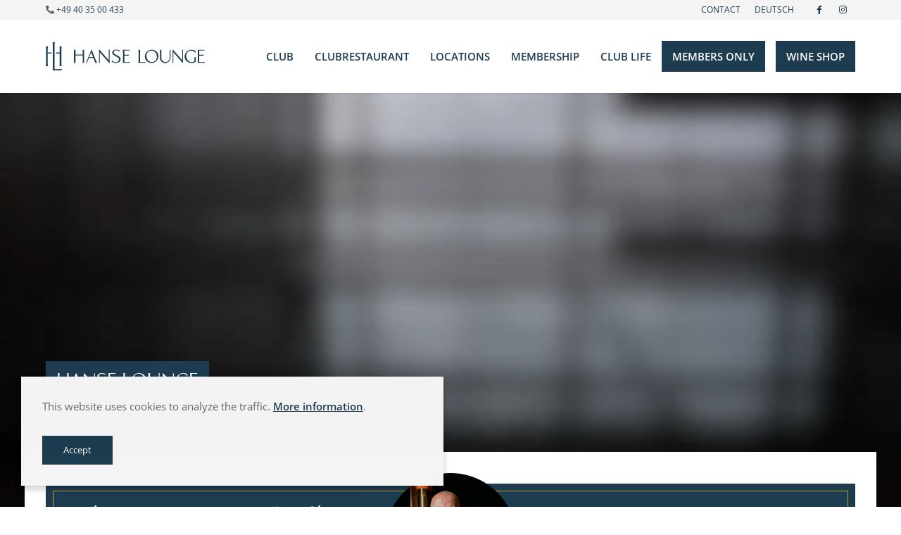

--- FILE ---
content_type: text/html; charset=UTF-8
request_url: https://hanse-lounge.de/en/
body_size: 3056
content:
<!doctype html>
<html lang="en">

	<head>
	<title>Hanse Lounge - The Private Business Club</title>
	<meta charset="utf-8">
	<meta name="viewport" content="width=device-width,initial-scale=1">
	<meta name="robots" content="index,follow" />
	<meta name="format-detection" content="telephone=no">
	<meta name="description" content="The Hanse Lounge is a private business club in the heart of Hamburg.">

	<meta property="og:locale" content="de_DE" />
	<meta property="og:locale:alternate" content="en_US" />
	<meta property="og:type" content="website" />
	<meta property="og:title" content="Hanse Lounge - The Private Business Club" />
	<meta property="og:description" content="The Hanse Lounge is a private business club in the heart of Hamburg." />
	<meta property="og:url" content="https://hanse-lounge.de/en/" />
	<meta property="og:site_name" content="Hanse Lounge" />

		<meta property="article:modified_time" content="2024-02-07T15:58:09+01:00" />
	
	<link rel="icon" type="image/png" sizes="192x192" href="https://hanse-lounge.de/img/favicon-192x192.png">
	<link rel="apple-touch-icon" sizes="180x180" href="https://hanse-lounge.de/img/favicon-180x180.png">
	<meta name="msapplication-TileImage" content="https://hanse-lounge.de/img/favicon-270x270.png" />

	<link rel="stylesheet" href="https://hanse-lounge.de/css/frontend.css?20250425-135542">

	<link rel="preload" as="font" type="font/woff2" href="https://hanse-lounge.de/fonts/Aperto-Regular.woff2" crossorigin />
	<link rel="preload" as="font" type="font/woff2" href="https://hanse-lounge.de/fonts/open-sans-v29-latin-regular.woff2" crossorigin />
	<link rel="preload" as="font" type="font/woff2" href="https://hanse-lounge.de/fonts/open-sans-v29-latin-regular.woff2" crossorigin />

	<link rel="alternate" hreflang="de" href="https://hanse-lounge.de/de/">
<link rel="alternate" hreflang="en" href="https://hanse-lounge.de/en/">
<link rel="alternate" hreflang="x-default" href="https://hanse-lounge.de/en/">
</head>

	<body class="frontend">
		
<div class="topbar">
	<div class="inner">
		<div class="phone">
			<span class="fas fa-phone-flip"></span> <a href="tel:+49403500433">+49 40 35 00 433</a>
		</div>
		<div class="links">
			<div class="topbar-menu">
				<ul class="menu" data-level="1"><li class="menu-item" data-level="1"><a class="menu-item-label page " href="https://hanse-lounge.de/en/contact/" data-level="1"><span>Contact</span></a></li></ul>			</div>
			<div class="language-selection">
				<a class="language-item " href="https://hanse-lounge.de/de/"><span class="code">de</span><span class="name">Deutsch</span></a>			</div>
						<a href="https://de-de.facebook.com/Hanse-Lounge-159812637393721/" class="icon" data-type="facebook"><span class="fab fa-facebook-f"></span></a>
			<a href="https://www.instagram.com/hanse_lounge/" class="icon" data-type="instagram"><span class="fab fa-instagram"></span></a>
		</div>
	</div>
</div>
<header>
	<div class="inner">
		<a href="https://hanse-lounge.de/en/">
				<img class="logo" src="https://hanse-lounge.de/media/image/logo.svg" title="" draggable="false" alt="" width="249" height="44">		</a>

		<div class="menu-icon">
			<span class="open fal fa-bars"></span>
			<span class="close fal fa-times"></span>
		</div>

		<div class="main-menu">
			<div class="main-menu-inner">
				<ul class="menu" data-level="1"><li class="menu-item" data-level="1"><a class="menu-item-label page " href="https://hanse-lounge.de/en/club/" data-level="1"><span>Club</span><span class="sub-menu-toggle"></span></a><ul class="sub-menu" data-level="2" data-has-folders="0" style="--items: 4"><li class="menu-item" data-level="2">	<a class="menu-item-label page" href="https://hanse-lounge.de/en/general-informations/" data-level="2"><span>General Informations</span></a></li><li class="menu-item" data-level="2">	<a class="menu-item-label page" href="https://hanse-lounge.de/en/advisory-board/" data-level="2"><span>Advisory Board</span></a></li><li class="menu-item" data-level="2">	<a class="menu-item-label page" href="https://hanse-lounge.de/en/team/" data-level="2"><span>Team</span></a></li><li class="menu-item" data-level="2">	<a class="menu-item-label page" href="https://hanse-lounge.de/en/directions/" data-level="2"><span>Directions</span></a></li></ul></li><li class="menu-item" data-level="1"><a class="menu-item-label page " href="https://hanse-lounge.de/en/clubrestaurant/" data-level="1"><span>Clubrestaurant</span><span class="sub-menu-toggle"></span></a><ul class="sub-menu" data-level="2" data-has-folders="0" style="--items: 3"><li class="menu-item" data-level="2">	<a class="menu-item-label page" href="https://hanse-lounge.de/en/chef/" data-level="2"><span>Chef</span></a></li><li class="menu-item" data-level="2">	<a class="menu-item-label page" href="https://hanse-lounge.de/en/menu/" data-level="2"><span>The Menu</span></a></li><li class="menu-item" data-level="2">	<a class="menu-item-label page" href="https://hanse-lounge.de/en/wine-list/" data-level="2"><span>Wine List</span></a></li></ul></li><li class="menu-item" data-level="1"><a class="menu-item-label page " href="https://hanse-lounge.de/en/locations/" data-level="1"><span>Locations</span><span class="sub-menu-toggle"></span></a><ul class="sub-menu" data-level="2" data-has-folders="0" style="--items: 6"><li class="menu-item" data-level="2">	<a class="menu-item-label page" href="https://hanse-lounge.de/en/bar/" data-level="2"><span>Bar</span></a></li><li class="menu-item" data-level="2">	<a class="menu-item-label page" href="https://hanse-lounge.de/en/library/" data-level="2"><span>Library</span></a></li><li class="menu-item" data-level="2">	<a class="menu-item-label page" href="https://hanse-lounge.de/en/bismarck-room/" data-level="2"><span>Salon Chateauneuf</span></a></li><li class="menu-item" data-level="2">	<a class="menu-item-label page" href="https://hanse-lounge.de/en/club-room/" data-level="2"><span>Club Room</span></a></li><li class="menu-item" data-level="2">	<a class="menu-item-label page" href="https://hanse-lounge.de/en/terrace/" data-level="2"><span>Terrace</span></a></li><li class="menu-item" data-level="2">	<a class="menu-item-label page" href="https://hanse-lounge.de/en/conference/" data-level="2"><span>Conference</span></a></li></ul></li><li class="menu-item" data-level="1"><a class="menu-item-label page " href="https://hanse-lounge.de/en/membership/" data-level="1"><span>Membership</span><span class="sub-menu-toggle"></span></a><ul class="sub-menu" data-level="2" data-has-folders="0" style="--items: 5"><li class="menu-item" data-level="2">	<a class="menu-item-label page" href="https://hanse-lounge.de/en/statutes/" data-level="2"><span>Statutes</span></a></li><li class="menu-item" data-level="2">	<a class="menu-item-label page" href="https://hanse-lounge.de/en/club-rules/" data-level="2"><span>Club Rules</span></a></li><li class="menu-item" data-level="2">	<a class="menu-item-label page" href="https://hanse-lounge.de/en/membership-fees/" data-level="2"><span>Membership Fees</span></a></li><li class="menu-item" data-level="2">	<a class="menu-item-label page" href="https://hanse-lounge.de/en/application-form/" data-level="2"><span>Application Form</span></a></li><li class="menu-item" data-level="2">	<a class="menu-item-label page" href="https://hanse-lounge.de/en/partner-clubs-hotels/" data-level="2"><span>Partner Clubs & Hotels</span></a></li></ul></li><li class="menu-item" data-level="1"><a class="menu-item-label page " href="https://hanse-lounge.de/en/activities/" data-level="1"><span>Club Life</span><span class="sub-menu-toggle"></span></a><ul class="sub-menu" data-level="2" data-has-folders="0" style="--items: 4"><li class="menu-item" data-level="2">	<a class="menu-item-label page" href="https://hanse-lounge.de/en/events/" data-level="2"><span>Events</span></a></li><li class="menu-item" data-level="2">	<a class="menu-item-label page" href="https://hanse-lounge.de/en/social-commitment/" data-level="2"><span>Social Commitment</span></a></li><li class="menu-item" data-level="2">	<a class="menu-item-label page" href="https://hanse-lounge.de/en/gallery/" data-level="2"><span>Gallery</span></a></li><li class="menu-item" data-level="2">	<a class="menu-item-label page" href="https://hanse-lounge.de/en/press/" data-level="2"><span>Press</span></a></li></ul></li><li class="menu-item highlight" data-level="1"><a class="menu-item-label page " href="https://hanse-lounge.de/en/members-only/" data-level="1"><span>Members Only</span></a></li><li class="menu-item highlight" data-level="1"><a class="menu-item-label page " href="https://shop.hanse-lounge.de/de/" data-level="1"><span>Wine shop</span></a></li></ul>			</div>
		</div>
	</div>
</header>

		<main>
			<div class="module module-header module-header-video" data-visibility-desktop="1" data-visibility-mobile="1">
	<div class="video">
		<video data-src="https://hanse-lounge.de/media/video/home-video.mp4" poster="https://hanse-lounge.de/media/image/cache/home-video-poster_1920_1668527248.webp" muted></video>		<div class="cover visible">
				<img class="" src="https://hanse-lounge.de/media/image/cache/home-video-poster_1920_1668527248.webp" title="" draggable="false" alt="" width="1280" height="512">		</div>
	</div>
	<div class="text-content">
		<div class="inner">
							<div class="caption">
					<h1>Hanse Lounge</h1>
				</div>
										<div class="caption">
					<h3>The Private Business Club</h3>
				</div>
					</div>
	</div>
</div>
<div class="module module-banner module-headline-lines" data-has-padding="1" data-lightbox="" data-visibility-desktop="1" data-visibility-mobile="1">
	<div class="module-padding inner">
							<div class="image">
				<a href="https://shop.hanse-lounge.de/de/"><picture><source media="(min-width:380.01px) and (max-width:768px)" srcset="https://hanse-lounge.de/media/image/shop-teaser-708-en.png"><source media="(max-width:380px)" srcset="https://hanse-lounge.de/media/image/shop-teaser-335-en.png">	<img class="block-image" src="https://hanse-lounge.de/media/image/shop-teaser-1150-en.png" title="Go to wine shop" draggable="false" alt="Go to wine shop" width="2300" height="376"></picture></a>			</div>
			</div>
</div>
<div class="module module-teaser" data-has-padding="1" data-visibility-desktop="1" data-visibility-mobile="1">
	<div class="module-padding inner">
		<div class="grid" data-columns="3">
							<div class="grid-item">
						<img class="block-image" src="https://hanse-lounge.de/media/image/cache/home-teaser-club_400_1668527255.webp" title="Club" draggable="false" alt="Club" width="400" height="152">					<h2>Club</h2><p>At an excellent location above the Alster Arcades, with a view of the Town Hall and the Binnenalster Lake, we give members and their guests the opportunity to meet business partners and friends in their own club rooms.</p><p><a href="https://hanse-lounge.de/en/club/" target="_self" class="">Read more&nbsp;<span class="fal fa-arrow-right-long"></span></a></p>				</div>
							<div class="grid-item">
						<img class="block-image" src="https://hanse-lounge.de/media/image/cache/home-teaser-restaurant_400_1668527255.webp" title="Clubrestaurant" draggable="false" alt="Clubrestaurant" width="400" height="152">					<h2>Clubrestaurant</h2><p>With a view of the Town Hall and in close proximity to the stock exchange – therefore, truly between politics and the economy – the Hanse Lounge offers haute cuisine in an exclusive ambiance.</p><p><a href="https://hanse-lounge.de/en/clubrestaurant/" target="_self" class="">Read more&nbsp;<span class="fal fa-arrow-right-long"></span></a></p>				</div>
							<div class="grid-item">
						<img class="block-image" src="https://hanse-lounge.de/media/image/cache/home-teaser-terrasse_400_1668527255.webp" title="Terrace" draggable="false" alt="Terrace" width="400" height="152">					<h2>Terrace</h2><p>We would like to welcome you outside. Well not quite, as a protective cover is given to the green terrace of the Hanse Lounge by large white umbrellas, which shield from the sun and the hardly noticeable light breeze …</p><p><a href="https://hanse-lounge.de/en/terrace/" target="_self" class="">Read more&nbsp;<span class="fal fa-arrow-right-long"></span></a></p>				</div>
					</div>
	</div>
</div>
		</main>

		<footer>
	<div class="footer-columns inner">
		<div class="grid" data-columns="3">
			<div>
				<h3>Information</h3>
				<div class="footer-menu">
					<ul class="menu" data-level="1"><li class="menu-item" data-level="1"><a class="menu-item-label page " href="https://hanse-lounge.de/en/contact/" data-level="1"><span>Contact</span></a></li><li class="menu-item" data-level="1"><a class="menu-item-label page " href="https://hanse-lounge.de/en/imprint/" data-level="1"><span>Imprint</span></a></li><li class="menu-item" data-level="1"><a class="menu-item-label page " href="https://hanse-lounge.de/en/data-protection/" data-level="1"><span>Data protection</span></a></li></ul>				</div>
			</div>
			<div>
				<h3>Admistration</h3>
				<p>Marketing / Membership Relations <br>Phone: +49-40-32 50 92 20 <br>Fax: +49-40-32 50 92 12 <br>Email: <a href="mailto:verwaltung@hanse-lounge.de" target="" class="">verwaltung@hanse-lounge.de</a></p>			</div>
			<div>
				<h3>Hanse Lounge GmbH & Co. KG</h3>
				<p>Hanse Lounge GmbH &amp; Co. KG<br>Neuer Wall 19 <br>20354 Hamburg<br>Phone: +49 40 35 00 433<br>Fax: +49 40 35 00 43 43</p>			</div>
		</div>
	</div>
	<div class="footer-copyright">
		<div class="inner">
			© Copyright 2026 - Hanse Lounge GmbH & Co. KG		</div>
	</div>
</footer>

			<div class="cookie-banner">
		<div class="cookie-banner-text">
			<p>This website uses cookies to analyze the traffic. <a href="https://hanse-lounge.de/en/data-protection/" target="" class="">More information</a>.</p>		</div>
		<span class="button">Accept</span>
	</div>
<script>
    const BASE = 'https://hanse-lounge.de/';
	const BASE_API = 'https://hanse-lounge.de/api/';
	const LANGUAGE = 'en';
	const PAGE_ID = '1';
	const PAGE_TYPE = 'page';
</script>
	<script defer src="https://hanse-lounge.de/js/frontend.js?20250425-135542"></script>
	</body>
</html>


--- FILE ---
content_type: text/css
request_url: https://hanse-lounge.de/css/frontend.css?20250425-135542
body_size: 25085
content:
/*!
 * Font Awesome Free 6.0.0-beta3 by @fontawesome - https://fontawesome.com
 * License - https://fontawesome.com/license/free (Icons: CC BY 4.0, Fonts: SIL OFL 1.1, Code: MIT License)
 * Copyright 2021 Fonticons, Inc.
 */@font-face{font-family:'Font Awesome 6 Website';font-style:normal;font-weight:300;font-display:block;src:url("../fonts/fa-frontend/fa-light-300.woff2") format("woff2")}@font-face{font-family:'Font Awesome 6 Website';font-style:normal;font-weight:400;font-display:block;src:url("../fonts/fa-frontend/fa-regular-400.woff2") format("woff2")}@font-face{font-family:'Font Awesome 6 Website';font-style:normal;font-weight:900;font-display:block;src:url("../fonts/fa-frontend/fa-solid-900.woff2") format("woff2")}@font-face{font-family:'Font Awesome 6 Brands';font-style:normal;font-weight:400;font-display:block;src:url("../fonts/fa-frontend/fa-brands-400.woff2") format("woff2")}:root,:host{--fa-webfont-light: normal 300 1em/1 'Font Awesome 6 Website';--fa-webfont-regular: normal 400 1em/1 'Font Awesome 6 Website';--fa-webfont-solid: normal 900 1em/1 'Font Awesome 6 Website';--fa-webfont-brands: normal 400 1em/1 'Font Awesome 6 Brands'}*,*:before,*:after{margin:0;padding:0;border:0;outline:0;font:inherit;font-size:100%;vertical-align:baseline;box-sizing:border-box}h1 *,h2 *,h3 *,h4 *,h5 *,h6 *,p *{line-height:inherit}html{-ms-text-size-adjust:100%;-webkit-text-size-adjust:100%}a:active,a:hover,:focus{outline:0}a{color:inherit;background-color:transparent}table{border-collapse:collapse;border-spacing:0}caption,th,td{text-align:left;vertical-align:middle}textarea{overflow:auto;resize:none}button{overflow:visible}button::-moz-focus-inner,input::-moz-focus-inner{border:0;padding:0}:root{--fe-color-brand: #1e3c50;--fe-color-brand-50: rgba(31, 61, 81, 0.5);--fe-color-brand-20: rgba(31, 61, 81, 0.5);--fe-color-brand-dark: hsl(204, 45%, 12%);--fe-color-border: #e6e6e6;--fe-color-bg-alt: #f4f4f4;--fe-color-error: #ff1515;--fe-color-bg-page: #fff;--fe-color-highlight: #1e3c50;--fe-typo-font-headline: 'Aperto', sans-serif;--fe-typo-font-body: 'Open Sans', sans-serif;--fe-typo-weight-regular: 400;--fe-typo-weight-bold: 600;--fe-color-typo-body: #666;--fe-color-typo-h1: var(--fe-color-brand);--fe-color-typo-h2: var(--fe-color-brand);--fe-color-typo-h3: var(--fe-color-brand);--fe-color-typo-h4: var(--fe-color-brand);--fe-body-font-lg: var(--fe-typo-weight-regular) 15px/24px var(--fe-typo-font-body);--fe-body-font-sm: var(--fe-typo-weight-regular) 15px/24px var(--fe-typo-font-body);--fe-h1-font-lg: var(--fe-typo-weight-regular) 28px/34px var(--fe-typo-font-headline);--fe-h1-font-sm: var(--fe-typo-weight-regular) 22px/24px var(--fe-typo-font-headline);--fe-h1-line-top-lg: 15px;--fe-h1-line-top-sm: 11px;--fe-h1-text-transform: uppercase;--fe-h1-margin-bottom-lg: 20px;--fe-h1-margin-bottom-sm: 10px;--fe-h2-font-lg: var(--fe-typo-weight-regular) 22px/28px var(--fe-typo-font-headline);--fe-h2-font-sm: var(--fe-typo-weight-regular) 20px/26px var(--fe-typo-font-headline);--fe-h2-line-top-lg: 11px;--fe-h2-line-top-sm: 10px;--fe-h2-text-transform: uppercase;--fe-h2-margin-bottom-lg: 20px;--fe-h2-margin-bottom-sm: 10px;--fe-h3-font-lg: var(--fe-typo-weight-regular) 18px/24px var(--fe-typo-font-headline);--fe-h3-font-sm: var(--fe-typo-weight-regular) 18px/24px var(--fe-typo-font-headline);--fe-h3-text-transform: none;--fe-h3-margin-bottom-lg: 10px;--fe-h3-margin-bottom-sm: 10px;--fe-h4-font-lg: var(--fe-typo-weight-regular) 16px/22px var(--fe-typo-font-headline);--fe-h4-font-sm: var(--fe-typo-weight-regular) 16px/22px var(--fe-typo-font-headline);--fe-h4-text-transform: none;--fe-h4-margin-bottom-lg: 10px;--fe-h4-margin-bottom-sm: 10px;--fe-small-font-lg: var(--fe-typo-weight-regular) 12px/18px var(--fe-typo-font-body);--fe-small-font-sm: var(--fe-typo-weight-regular) 12px/18px var(--fe-typo-font-body);--fe-link-color: var(--fe-color-brand);--fe-link-font-weight: var(--fe-typo-weight-bold);--fe-link-decoration-normal: none;--fe-link-decoration-hover: underline;--fe-button-font: var(--fe-typo-weight-regular) 13px/21px var(--fe-typo-font-body);--fe-button-text-transform: none;--fe-button-padding: 10px 30px;--fe-caption-color-bg: var(--fe-color-brand);--fe-caption-color-text: #fff;--fe-caption-padding-lg: 10px 15px;--fe-caption-padding-sm: 8px 10px;--fe-content-max-width: 1210px;--fe-content-inner-padding-lg: 30px;--fe-content-inner-padding-sm: 20px;--fe-grid-gap-lg: 30px;--fe-grid-gap-md: 20px;--fe-grid-gap-sm: 20px;--fe-box-padding-lg: 30px;--fe-box-padding-sm: 20px}@font-face{font-family:'Open Sans';font-style:normal;font-weight:400;font-display:swap;src:url("../fonts/open-sans-v29-latin-regular.woff2") format("woff2")}@font-face{font-family:'Open Sans';font-style:normal;font-weight:600;font-display:swap;src:url("../fonts/open-sans-v29-latin-600.woff2") format("woff2")}@font-face{font-family:'Aperto';font-weight:400;font-style:normal;font-display:swap;src:url("../fonts/Aperto-Regular.woff2") format("woff2")}.frontend .fa-plus:before,.frontend .fa-minus:before,.frontend .fa-ellipsis-h:before{display:inline-block;transform:scale(1.5)}.frontend .fa-file-search:before{content:'\f865'}.frontend .fa-analytics:before{content:'\f643'}.frontend .fa-browser:before{content:'\f37e'}.frontend .fa-phone-office:before{content:'\f67d'}.frontend .fa-h1:before{content:'\f313'}.frontend .fa-h2:before{content:'\f314'}.frontend .fa-h3:before{content:'\f315'}.frontend .fa-h4:before{content:'\f86a'}.frontend .fa-h5:before{content:'\e412'}.frontend .fa-h6:before{content:'\e413'}.frontend .fa-link-simple:before{content:'\e1cd'}.frontend .fa-text-height:before{content:'\f894'}.frontend .fa-text:before{content:'\f893'}.frontend .fa-circle-t:before{content:'\e124'}.frontend .fa-mobile-screen:before{content:'\f3cf'}.frontend .fa{font-family:var(--fa-style-family, "Font Awesome 6 Website");font-weight:var(--fa-style, 900)}.frontend .fal,.frontend .fa-light{font-family:'Font Awesome 6 Website';font-weight:300}.frontend .far,.frontend .fa-regular{font-family:'Font Awesome 6 Website';font-weight:400}.frontend .fas,.frontend .fa-solid{font-family:'Font Awesome 6 Website';font-weight:900}.frontend .fab,.frontend .fa-brands{font-family:'Font Awesome 6 Brands';font-weight:400}.frontend .fa,.frontend .fas,.frontend .fa-solid,.frontend .far,.frontend .fa-regular,.frontend .fal,.frontend .fa-light,.frontend .fat,.frontend .fa-thin,.frontend .fad,.frontend .fa-duotone,.frontend .fab,.frontend .fa-brands{-moz-osx-font-smoothing:grayscale;-webkit-font-smoothing:antialiased;display:var(--fa-display, inline-block);font-style:normal;font-variant:normal;line-height:1;text-rendering:auto}.frontend .fa-1x{font-size:1em}.frontend .fa-2x{font-size:2em}.frontend .fa-3x{font-size:3em}.frontend .fa-4x{font-size:4em}.frontend .fa-5x{font-size:5em}.frontend .fa-6x{font-size:6em}.frontend .fa-7x{font-size:7em}.frontend .fa-8x{font-size:8em}.frontend .fa-9x{font-size:9em}.frontend .fa-10x{font-size:10em}.frontend .fa-2xs{font-size:0.625em;line-height:0.1em;vertical-align:0.225em}.frontend .fa-xs{font-size:0.75em;line-height:0.08333em;vertical-align:0.125em}.frontend .fa-sm{font-size:0.875em;line-height:0.07143em;vertical-align:0.05357em}.frontend .fa-lg{font-size:1.25em;line-height:0.05em;vertical-align:-0.075em}.frontend .fa-xl{font-size:1.5em;line-height:0.04167em;vertical-align:-0.125em}.frontend .fa-2xl{font-size:2em;line-height:0.03125em;vertical-align:-0.1875em}.frontend .fa-fw{text-align:center;width:1.25em}.frontend .fa-ul{list-style-type:none;margin-left:var(--fa-li-margin, 2.5em);padding-left:0}.frontend .fa-ul>li{position:relative}.frontend .fa-li{left:calc(var(--fa-li-width, 2em) * -1);position:absolute;text-align:center;width:var(--fa-li-width, 2em);line-height:inherit}.frontend .fa-border{border-color:var(--fa-border-color, #eee);border-radius:var(--fa-border-radius, 0.1em);border-style:var(--fa-border-style, solid);border-width:var(--fa-border-width, 0.08em);padding:var(--fa-border-padding, 0.2em 0.25em 0.15em)}.frontend .fa-pull-left{float:left;margin-right:var(--fa-pull-margin, 0.3em)}.frontend .fa-pull-right{float:right;margin-left:var(--fa-pull-margin, 0.3em)}.frontend .fa-beat{-webkit-animation-name:fa-beat;animation-name:fa-beat;-webkit-animation-delay:var(--fa-animation-delay, 0);animation-delay:var(--fa-animation-delay, 0);-webkit-animation-direction:var(--fa-animation-direction, normal);animation-direction:var(--fa-animation-direction, normal);-webkit-animation-duration:var(--fa-animation-duration, 1s);animation-duration:var(--fa-animation-duration, 1s);-webkit-animation-iteration-count:var(--fa-animation-iteration-count, infinite);animation-iteration-count:var(--fa-animation-iteration-count, infinite);-webkit-animation-timing-function:var(--fa-animation-timing, ease-in-out);animation-timing-function:var(--fa-animation-timing, ease-in-out)}.frontend .fa-fade{-webkit-animation-name:fa-fade;animation-name:fa-fade;-webkit-animation-delay:var(--fa-animation-delay, 0);animation-delay:var(--fa-animation-delay, 0);-webkit-animation-direction:var(--fa-animation-direction, normal);animation-direction:var(--fa-animation-direction, normal);-webkit-animation-duration:var(--fa-animation-duration, 1s);animation-duration:var(--fa-animation-duration, 1s);-webkit-animation-iteration-count:var(--fa-animation-iteration-count, infinite);animation-iteration-count:var(--fa-animation-iteration-count, infinite);-webkit-animation-timing-function:var(--fa-animation-timing, cubic-bezier(0.4, 0, 0.6, 1));animation-timing-function:var(--fa-animation-timing, cubic-bezier(0.4, 0, 0.6, 1))}.frontend .fa-beat-fade{-webkit-animation-name:fa-beat-fade;animation-name:fa-beat-fade;-webkit-animation-delay:var(--fa-animation-delay, 0);animation-delay:var(--fa-animation-delay, 0);-webkit-animation-direction:var(--fa-animation-direction, normal);animation-direction:var(--fa-animation-direction, normal);-webkit-animation-duration:var(--fa-animation-duration, 1s);animation-duration:var(--fa-animation-duration, 1s);-webkit-animation-iteration-count:var(--fa-animation-iteration-count, infinite);animation-iteration-count:var(--fa-animation-iteration-count, infinite);-webkit-animation-timing-function:var(--fa-animation-timing, cubic-bezier(0.4, 0, 0.6, 1));animation-timing-function:var(--fa-animation-timing, cubic-bezier(0.4, 0, 0.6, 1))}.frontend .fa-flip{-webkit-animation-name:fa-flip;animation-name:fa-flip;-webkit-animation-delay:var(--fa-animation-delay, 0);animation-delay:var(--fa-animation-delay, 0);-webkit-animation-direction:var(--fa-animation-direction, normal);animation-direction:var(--fa-animation-direction, normal);-webkit-animation-duration:var(--fa-animation-duration, 1s);animation-duration:var(--fa-animation-duration, 1s);-webkit-animation-iteration-count:var(--fa-animation-iteration-count, infinite);animation-iteration-count:var(--fa-animation-iteration-count, infinite);-webkit-animation-timing-function:var(--fa-animation-timing, ease-in-out);animation-timing-function:var(--fa-animation-timing, ease-in-out)}.frontend .fa-spin{-webkit-animation-name:fa-spin;animation-name:fa-spin;-webkit-animation-delay:var(--fa-animation-delay, 0);animation-delay:var(--fa-animation-delay, 0);-webkit-animation-direction:var(--fa-animation-direction, normal);animation-direction:var(--fa-animation-direction, normal);-webkit-animation-duration:var(--fa-animation-duration, 2s);animation-duration:var(--fa-animation-duration, 2s);-webkit-animation-iteration-count:var(--fa-animation-iteration-count, infinite);animation-iteration-count:var(--fa-animation-iteration-count, infinite);-webkit-animation-timing-function:var(--fa-animation-timing, linear);animation-timing-function:var(--fa-animation-timing, linear)}.frontend .fa-spin-reverse{--fa-animation-direction: reverse}.frontend .fa-pulse,.frontend .fa-spin-pulse{-webkit-animation-name:fa-spin;animation-name:fa-spin;-webkit-animation-direction:var(--fa-animation-direction, normal);animation-direction:var(--fa-animation-direction, normal);-webkit-animation-duration:var(--fa-animation-duration, 1s);animation-duration:var(--fa-animation-duration, 1s);-webkit-animation-iteration-count:var(--fa-animation-iteration-count, infinite);animation-iteration-count:var(--fa-animation-iteration-count, infinite);-webkit-animation-timing-function:var(--fa-animation-timing, steps(8));animation-timing-function:var(--fa-animation-timing, steps(8))}@media (prefers-reduced-motion: reduce){.frontend .fa-beat,.frontend .fa-fade,.frontend .fa-beat-fade,.frontend .fa-flip,.frontend .fa-pulse,.frontend .fa-spin,.frontend .fa-spin-pulse{-webkit-animation-delay:-1ms;animation-delay:-1ms;-webkit-animation-duration:1ms;animation-duration:1ms;-webkit-animation-iteration-count:1;animation-iteration-count:1;-webkit-transition-delay:0s;transition-delay:0s;-webkit-transition-duration:0s;transition-duration:0s}}@-webkit-keyframes fa-beat{0%,90%{-webkit-transform:scale(1);transform:scale(1)}45%{-webkit-transform:scale(var(--fa-beat-scale, 1.25));transform:scale(var(--fa-beat-scale, 1.25))}}@keyframes fa-beat{0%,90%{-webkit-transform:scale(1);transform:scale(1)}45%{-webkit-transform:scale(var(--fa-beat-scale, 1.25));transform:scale(var(--fa-beat-scale, 1.25))}}@-webkit-keyframes fa-fade{50%{opacity:var(--fa-fade-opacity, 0.4)}}@keyframes fa-fade{50%{opacity:var(--fa-fade-opacity, 0.4)}}@-webkit-keyframes fa-beat-fade{0%,100%{opacity:var(--fa-beat-fade-opacity, 0.4);-webkit-transform:scale(1);transform:scale(1)}50%{opacity:1;-webkit-transform:scale(var(--fa-beat-fade-scale, 1.125));transform:scale(var(--fa-beat-fade-scale, 1.125))}}@keyframes fa-beat-fade{0%,100%{opacity:var(--fa-beat-fade-opacity, 0.4);-webkit-transform:scale(1);transform:scale(1)}50%{opacity:1;-webkit-transform:scale(var(--fa-beat-fade-scale, 1.125));transform:scale(var(--fa-beat-fade-scale, 1.125))}}@-webkit-keyframes fa-flip{50%{-webkit-transform:rotate3d(var(--fa-flip-x, 0), var(--fa-flip-y, 1), var(--fa-flip-z, 0), var(--fa-flip-angle, -180deg));transform:rotate3d(var(--fa-flip-x, 0), var(--fa-flip-y, 1), var(--fa-flip-z, 0), var(--fa-flip-angle, -180deg))}}@keyframes fa-flip{50%{-webkit-transform:rotate3d(var(--fa-flip-x, 0), var(--fa-flip-y, 1), var(--fa-flip-z, 0), var(--fa-flip-angle, -180deg));transform:rotate3d(var(--fa-flip-x, 0), var(--fa-flip-y, 1), var(--fa-flip-z, 0), var(--fa-flip-angle, -180deg))}}@-webkit-keyframes fa-spin{0%{-webkit-transform:rotate(0deg);transform:rotate(0deg)}100%{-webkit-transform:rotate(360deg);transform:rotate(360deg)}}@keyframes fa-spin{0%{-webkit-transform:rotate(0deg);transform:rotate(0deg)}100%{-webkit-transform:rotate(360deg);transform:rotate(360deg)}}.frontend .fa-rotate-90{-webkit-transform:rotate(90deg);transform:rotate(90deg)}.frontend .fa-rotate-180{-webkit-transform:rotate(180deg);transform:rotate(180deg)}.frontend .fa-rotate-270{-webkit-transform:rotate(270deg);transform:rotate(270deg)}.frontend .fa-flip-horizontal{-webkit-transform:scale(-1, 1);transform:scale(-1, 1)}.frontend .fa-flip-vertical{-webkit-transform:scale(1, -1);transform:scale(1, -1)}.frontend .fa-flip-both,.frontend .fa-flip-horizontal.fa-flip-vertical{-webkit-transform:scale(-1, -1);transform:scale(-1, -1)}.frontend .fa-rotate-by{-webkit-transform:rotate(var(--fa-rotate-angle, none));transform:rotate(var(--fa-rotate-angle, none))}.frontend .fa-stack{display:inline-block;height:2em;line-height:2em;position:relative;vertical-align:middle;width:2.5em}.frontend .fa-stack-1x,.frontend .fa-stack-2x{left:0;position:absolute;text-align:center;width:100%;z-index:var(--fa-stack-z-index, auto)}.frontend .fa-stack-1x{line-height:inherit}.frontend .fa-stack-2x{font-size:2em}.frontend .fa-inverse{color:var(--fa-inverse, #fff)}.frontend .fa-0::before{content:'\30'}.frontend .fa-1::before{content:'\31'}.frontend .fa-2::before{content:'\32'}.frontend .fa-3::before{content:'\33'}.frontend .fa-4::before{content:'\34'}.frontend .fa-5::before{content:'\35'}.frontend .fa-6::before{content:'\36'}.frontend .fa-7::before{content:'\37'}.frontend .fa-8::before{content:'\38'}.frontend .fa-9::before{content:'\39'}.frontend .fa-a::before{content:'\41'}.frontend .fa-address-book::before{content:'\f2b9'}.frontend .fa-contact-book::before{content:'\f2b9'}.frontend .fa-address-card::before{content:'\f2bb'}.frontend .fa-contact-card::before{content:'\f2bb'}.frontend .fa-vcard::before{content:'\f2bb'}.frontend .fa-align-center::before{content:'\f037'}.frontend .fa-align-justify::before{content:'\f039'}.frontend .fa-align-left::before{content:'\f036'}.frontend .fa-align-right::before{content:'\f038'}.frontend .fa-anchor::before{content:'\f13d'}.frontend .fa-angle-down::before{content:'\f107'}.frontend .fa-angle-left::before{content:'\f104'}.frontend .fa-angle-right::before{content:'\f105'}.frontend .fa-angle-up::before{content:'\f106'}.frontend .fa-angles-down::before{content:'\f103'}.frontend .fa-angle-double-down::before{content:'\f103'}.frontend .fa-angles-left::before{content:'\f100'}.frontend .fa-angle-double-left::before{content:'\f100'}.frontend .fa-angles-right::before{content:'\f101'}.frontend .fa-angle-double-right::before{content:'\f101'}.frontend .fa-angles-up::before{content:'\f102'}.frontend .fa-angle-double-up::before{content:'\f102'}.frontend .fa-ankh::before{content:'\f644'}.frontend .fa-apple-whole::before{content:'\f5d1'}.frontend .fa-apple-alt::before{content:'\f5d1'}.frontend .fa-archway::before{content:'\f557'}.frontend .fa-arrow-down::before{content:'\f063'}.frontend .fa-arrow-down-1-9::before{content:'\f162'}.frontend .fa-sort-numeric-asc::before{content:'\f162'}.frontend .fa-sort-numeric-down::before{content:'\f162'}.frontend .fa-arrow-down-9-1::before{content:'\f886'}.frontend .fa-sort-numeric-desc::before{content:'\f886'}.frontend .fa-sort-numeric-down-alt::before{content:'\f886'}.frontend .fa-arrow-down-a-z::before{content:'\f15d'}.frontend .fa-sort-alpha-asc::before{content:'\f15d'}.frontend .fa-sort-alpha-down::before{content:'\f15d'}.frontend .fa-arrow-down-long::before{content:'\f175'}.frontend .fa-long-arrow-down::before{content:'\f175'}.frontend .fa-arrow-down-short-wide::before{content:'\f884'}.frontend .fa-sort-amount-desc::before{content:'\f884'}.frontend .fa-sort-amount-down-alt::before{content:'\f884'}.frontend .fa-arrow-down-wide-short::before{content:'\f160'}.frontend .fa-sort-amount-asc::before{content:'\f160'}.frontend .fa-sort-amount-down::before{content:'\f160'}.frontend .fa-arrow-down-z-a::before{content:'\f881'}.frontend .fa-sort-alpha-desc::before{content:'\f881'}.frontend .fa-sort-alpha-down-alt::before{content:'\f881'}.frontend .fa-arrow-left::before{content:'\f060'}.frontend .fa-arrow-left-long::before{content:'\f177'}.frontend .fa-long-arrow-left::before{content:'\f177'}.frontend .fa-arrow-pointer::before{content:'\f245'}.frontend .fa-mouse-pointer::before{content:'\f245'}.frontend .fa-arrow-right::before{content:'\f061'}.frontend .fa-arrow-right-arrow-left::before{content:'\f0ec'}.frontend .fa-exchange::before{content:'\f0ec'}.frontend .fa-arrow-right-from-bracket::before{content:'\f08b'}.frontend .fa-sign-out::before{content:'\f08b'}.frontend .fa-arrow-right-long::before{content:'\f178'}.frontend .fa-long-arrow-right::before{content:'\f178'}.frontend .fa-arrow-right-to-bracket::before{content:'\f090'}.frontend .fa-sign-in::before{content:'\f090'}.frontend .fa-arrow-rotate-left::before{content:'\f0e2'}.frontend .fa-arrow-left-rotate::before{content:'\f0e2'}.frontend .fa-arrow-rotate-back::before{content:'\f0e2'}.frontend .fa-arrow-rotate-backward::before{content:'\f0e2'}.frontend .fa-undo::before{content:'\f0e2'}.frontend .fa-arrow-rotate-right::before{content:'\f01e'}.frontend .fa-arrow-right-rotate::before{content:'\f01e'}.frontend .fa-arrow-rotate-forward::before{content:'\f01e'}.frontend .fa-redo::before{content:'\f01e'}.frontend .fa-arrow-trend-down::before{content:'\e097'}.frontend .fa-arrow-trend-up::before{content:'\e098'}.frontend .fa-arrow-turn-down::before{content:'\f149'}.frontend .fa-level-down::before{content:'\f149'}.frontend .fa-arrow-turn-up::before{content:'\f148'}.frontend .fa-level-up::before{content:'\f148'}.frontend .fa-arrow-up::before{content:'\f062'}.frontend .fa-arrow-up-1-9::before{content:'\f163'}.frontend .fa-sort-numeric-up::before{content:'\f163'}.frontend .fa-arrow-up-9-1::before{content:'\f887'}.frontend .fa-sort-numeric-up-alt::before{content:'\f887'}.frontend .fa-arrow-up-a-z::before{content:'\f15e'}.frontend .fa-sort-alpha-up::before{content:'\f15e'}.frontend .fa-arrow-up-from-bracket::before{content:'\e09a'}.frontend .fa-arrow-up-long::before{content:'\f176'}.frontend .fa-long-arrow-up::before{content:'\f176'}.frontend .fa-arrow-up-right-from-square::before{content:'\f08e'}.frontend .fa-external-link::before{content:'\f08e'}.frontend .fa-arrow-up-short-wide::before{content:'\f885'}.frontend .fa-sort-amount-up-alt::before{content:'\f885'}.frontend .fa-arrow-up-wide-short::before{content:'\f161'}.frontend .fa-sort-amount-up::before{content:'\f161'}.frontend .fa-arrow-up-z-a::before{content:'\f882'}.frontend .fa-sort-alpha-up-alt::before{content:'\f882'}.frontend .fa-arrows-left-right::before{content:'\f07e'}.frontend .fa-arrows-h::before{content:'\f07e'}.frontend .fa-arrows-rotate::before{content:'\f021'}.frontend .fa-refresh::before{content:'\f021'}.frontend .fa-sync::before{content:'\f021'}.frontend .fa-arrows-up-down::before{content:'\f07d'}.frontend .fa-arrows-v::before{content:'\f07d'}.frontend .fa-arrows-up-down-left-right::before{content:'\f047'}.frontend .fa-arrows::before{content:'\f047'}.frontend .fa-asterisk::before{content:'\2a'}.frontend .fa-at::before{content:'\40'}.frontend .fa-atom::before{content:'\f5d2'}.frontend .fa-audio-description::before{content:'\f29e'}.frontend .fa-austral-sign::before{content:'\e0a9'}.frontend .fa-award::before{content:'\f559'}.frontend .fa-b::before{content:'\42'}.frontend .fa-baby::before{content:'\f77c'}.frontend .fa-baby-carriage::before{content:'\f77d'}.frontend .fa-carriage-baby::before{content:'\f77d'}.frontend .fa-backward::before{content:'\f04a'}.frontend .fa-backward-fast::before{content:'\f049'}.frontend .fa-fast-backward::before{content:'\f049'}.frontend .fa-backward-step::before{content:'\f048'}.frontend .fa-step-backward::before{content:'\f048'}.frontend .fa-bacon::before{content:'\f7e5'}.frontend .fa-bacteria::before{content:'\e059'}.frontend .fa-bacterium::before{content:'\e05a'}.frontend .fa-bag-shopping::before{content:'\f290'}.frontend .fa-shopping-bag::before{content:'\f290'}.frontend .fa-bahai::before{content:'\f666'}.frontend .fa-baht-sign::before{content:'\e0ac'}.frontend .fa-ban::before{content:'\f05e'}.frontend .fa-cancel::before{content:'\f05e'}.frontend .fa-ban-smoking::before{content:'\f54d'}.frontend .fa-smoking-ban::before{content:'\f54d'}.frontend .fa-bandage::before{content:'\f462'}.frontend .fa-band-aid::before{content:'\f462'}.frontend .fa-bank::before{content:'\f19c'}.frontend .fa-institution::before{content:'\f19c'}.frontend .fa-university::before{content:'\f19c'}.frontend .fa-barcode::before{content:'\f02a'}.frontend .fa-bars::before{content:'\f0c9'}.frontend .fa-navicon::before{content:'\f0c9'}.frontend .fa-bars-progress::before{content:'\f828'}.frontend .fa-tasks-alt::before{content:'\f828'}.frontend .fa-bars-staggered::before{content:'\f550'}.frontend .fa-reorder::before{content:'\f550'}.frontend .fa-stream::before{content:'\f550'}.frontend .fa-baseball::before{content:'\f433'}.frontend .fa-baseball-ball::before{content:'\f433'}.frontend .fa-basket-shopping::before{content:'\f291'}.frontend .fa-shopping-basket::before{content:'\f291'}.frontend .fa-basketball::before{content:'\f434'}.frontend .fa-basketball-ball::before{content:'\f434'}.frontend .fa-bath::before{content:'\f2cd'}.frontend .fa-bathtub::before{content:'\f2cd'}.frontend .fa-battery-empty::before{content:'\f244'}.frontend .fa-battery-0::before{content:'\f244'}.frontend .fa-battery-full::before{content:'\f240'}.frontend .fa-battery::before{content:'\f240'}.frontend .fa-battery-5::before{content:'\f240'}.frontend .fa-battery-half::before{content:'\f242'}.frontend .fa-battery-3::before{content:'\f242'}.frontend .fa-battery-quarter::before{content:'\f243'}.frontend .fa-battery-2::before{content:'\f243'}.frontend .fa-battery-three-quarters::before{content:'\f241'}.frontend .fa-battery-4::before{content:'\f241'}.frontend .fa-bed::before{content:'\f236'}.frontend .fa-bed-pulse::before{content:'\f487'}.frontend .fa-procedures::before{content:'\f487'}.frontend .fa-beer-mug-empty::before{content:'\f0fc'}.frontend .fa-beer::before{content:'\f0fc'}.frontend .fa-bell::before{content:'\f0f3'}.frontend .fa-bell-concierge::before{content:'\f562'}.frontend .fa-concierge-bell::before{content:'\f562'}.frontend .fa-bell-slash::before{content:'\f1f6'}.frontend .fa-bezier-curve::before{content:'\f55b'}.frontend .fa-bicycle::before{content:'\f206'}.frontend .fa-binoculars::before{content:'\f1e5'}.frontend .fa-biohazard::before{content:'\f780'}.frontend .fa-bitcoin-sign::before{content:'\e0b4'}.frontend .fa-blender::before{content:'\f517'}.frontend .fa-blender-phone::before{content:'\f6b6'}.frontend .fa-blog::before{content:'\f781'}.frontend .fa-bold::before{content:'\f032'}.frontend .fa-bolt::before{content:'\f0e7'}.frontend .fa-zap::before{content:'\f0e7'}.frontend .fa-bomb::before{content:'\f1e2'}.frontend .fa-bone::before{content:'\f5d7'}.frontend .fa-bong::before{content:'\f55c'}.frontend .fa-book::before{content:'\f02d'}.frontend .fa-book-atlas::before{content:'\f558'}.frontend .fa-atlas::before{content:'\f558'}.frontend .fa-book-bible::before{content:'\f647'}.frontend .fa-bible::before{content:'\f647'}.frontend .fa-book-journal-whills::before{content:'\f66a'}.frontend .fa-journal-whills::before{content:'\f66a'}.frontend .fa-book-medical::before{content:'\f7e6'}.frontend .fa-book-open::before{content:'\f518'}.frontend .fa-book-open-reader::before{content:'\f5da'}.frontend .fa-book-reader::before{content:'\f5da'}.frontend .fa-book-quran::before{content:'\f687'}.frontend .fa-quran::before{content:'\f687'}.frontend .fa-book-skull::before{content:'\f6b7'}.frontend .fa-book-dead::before{content:'\f6b7'}.frontend .fa-bookmark::before{content:'\f02e'}.frontend .fa-border-all::before{content:'\f84c'}.frontend .fa-border-none::before{content:'\f850'}.frontend .fa-border-top-left::before{content:'\f853'}.frontend .fa-border-style::before{content:'\f853'}.frontend .fa-bowling-ball::before{content:'\f436'}.frontend .fa-box::before{content:'\f466'}.frontend .fa-box-archive::before{content:'\f187'}.frontend .fa-archive::before{content:'\f187'}.frontend .fa-box-open::before{content:'\f49e'}.frontend .fa-box-tissue::before{content:'\e05b'}.frontend .fa-boxes-stacked::before{content:'\f468'}.frontend .fa-boxes::before{content:'\f468'}.frontend .fa-boxes-alt::before{content:'\f468'}.frontend .fa-braille::before{content:'\f2a1'}.frontend .fa-brain::before{content:'\f5dc'}.frontend .fa-brazilian-real-sign::before{content:'\e46c'}.frontend .fa-bread-slice::before{content:'\f7ec'}.frontend .fa-briefcase::before{content:'\f0b1'}.frontend .fa-briefcase-medical::before{content:'\f469'}.frontend .fa-broom::before{content:'\f51a'}.frontend .fa-broom-ball::before{content:'\f458'}.frontend .fa-quidditch::before{content:'\f458'}.frontend .fa-quidditch-broom-ball::before{content:'\f458'}.frontend .fa-brush::before{content:'\f55d'}.frontend .fa-bug::before{content:'\f188'}.frontend .fa-building::before{content:'\f1ad'}.frontend .fa-bullhorn::before{content:'\f0a1'}.frontend .fa-bullseye::before{content:'\f140'}.frontend .fa-burger::before{content:'\f805'}.frontend .fa-hamburger::before{content:'\f805'}.frontend .fa-bus::before{content:'\f207'}.frontend .fa-bus-simple::before{content:'\f55e'}.frontend .fa-bus-alt::before{content:'\f55e'}.frontend .fa-business-time::before{content:'\f64a'}.frontend .fa-briefcase-clock::before{content:'\f64a'}.frontend .fa-c::before{content:'\43'}.frontend .fa-cake-candles::before{content:'\f1fd'}.frontend .fa-birthday-cake::before{content:'\f1fd'}.frontend .fa-cake::before{content:'\f1fd'}.frontend .fa-calculator::before{content:'\f1ec'}.frontend .fa-calendar::before{content:'\f133'}.frontend .fa-calendar-check::before{content:'\f274'}.frontend .fa-calendar-day::before{content:'\f783'}.frontend .fa-calendar-days::before{content:'\f073'}.frontend .fa-calendar-alt::before{content:'\f073'}.frontend .fa-calendar-minus::before{content:'\f272'}.frontend .fa-calendar-plus::before{content:'\f271'}.frontend .fa-calendar-week::before{content:'\f784'}.frontend .fa-calendar-xmark::before{content:'\f273'}.frontend .fa-calendar-times::before{content:'\f273'}.frontend .fa-camera::before{content:'\f030'}.frontend .fa-camera-alt::before{content:'\f030'}.frontend .fa-camera-retro::before{content:'\f083'}.frontend .fa-camera-rotate::before{content:'\e0d8'}.frontend .fa-campground::before{content:'\f6bb'}.frontend .fa-candy-cane::before{content:'\f786'}.frontend .fa-cannabis::before{content:'\f55f'}.frontend .fa-capsules::before{content:'\f46b'}.frontend .fa-car::before{content:'\f1b9'}.frontend .fa-automobile::before{content:'\f1b9'}.frontend .fa-car-battery::before{content:'\f5df'}.frontend .fa-battery-car::before{content:'\f5df'}.frontend .fa-car-crash::before{content:'\f5e1'}.frontend .fa-car-rear::before{content:'\f5de'}.frontend .fa-car-alt::before{content:'\f5de'}.frontend .fa-car-side::before{content:'\f5e4'}.frontend .fa-caravan::before{content:'\f8ff'}.frontend .fa-caret-down::before{content:'\f0d7'}.frontend .fa-caret-left::before{content:'\f0d9'}.frontend .fa-caret-right::before{content:'\f0da'}.frontend .fa-caret-up::before{content:'\f0d8'}.frontend .fa-carrot::before{content:'\f787'}.frontend .fa-cart-arrow-down::before{content:'\f218'}.frontend .fa-cart-flatbed::before{content:'\f474'}.frontend .fa-dolly-flatbed::before{content:'\f474'}.frontend .fa-cart-flatbed-suitcase::before{content:'\f59d'}.frontend .fa-luggage-cart::before{content:'\f59d'}.frontend .fa-cart-plus::before{content:'\f217'}.frontend .fa-cart-shopping::before{content:'\f07a'}.frontend .fa-shopping-cart::before{content:'\f07a'}.frontend .fa-cash-register::before{content:'\f788'}.frontend .fa-cat::before{content:'\f6be'}.frontend .fa-cedi-sign::before{content:'\e0df'}.frontend .fa-cent-sign::before{content:'\e3f5'}.frontend .fa-certificate::before{content:'\f0a3'}.frontend .fa-chair::before{content:'\f6c0'}.frontend .fa-chalkboard::before{content:'\f51b'}.frontend .fa-blackboard::before{content:'\f51b'}.frontend .fa-chalkboard-user::before{content:'\f51c'}.frontend .fa-chalkboard-teacher::before{content:'\f51c'}.frontend .fa-champagne-glasses::before{content:'\f79f'}.frontend .fa-glass-cheers::before{content:'\f79f'}.frontend .fa-charging-station::before{content:'\f5e7'}.frontend .fa-chart-area::before{content:'\f1fe'}.frontend .fa-area-chart::before{content:'\f1fe'}.frontend .fa-chart-bar::before{content:'\f080'}.frontend .fa-bar-chart::before{content:'\f080'}.frontend .fa-chart-column::before{content:'\e0e3'}.frontend .fa-chart-gantt::before{content:'\e0e4'}.frontend .fa-chart-line::before{content:'\f201'}.frontend .fa-line-chart::before{content:'\f201'}.frontend .fa-chart-pie::before{content:'\f200'}.frontend .fa-pie-chart::before{content:'\f200'}.frontend .fa-check::before{content:'\f00c'}.frontend .fa-check-double::before{content:'\f560'}.frontend .fa-check-to-slot::before{content:'\f772'}.frontend .fa-vote-yea::before{content:'\f772'}.frontend .fa-cheese::before{content:'\f7ef'}.frontend .fa-chess::before{content:'\f439'}.frontend .fa-chess-bishop::before{content:'\f43a'}.frontend .fa-chess-board::before{content:'\f43c'}.frontend .fa-chess-king::before{content:'\f43f'}.frontend .fa-chess-knight::before{content:'\f441'}.frontend .fa-chess-pawn::before{content:'\f443'}.frontend .fa-chess-queen::before{content:'\f445'}.frontend .fa-chess-rook::before{content:'\f447'}.frontend .fa-chevron-down::before{content:'\f078'}.frontend .fa-chevron-left::before{content:'\f053'}.frontend .fa-chevron-right::before{content:'\f054'}.frontend .fa-chevron-up::before{content:'\f077'}.frontend .fa-child::before{content:'\f1ae'}.frontend .fa-church::before{content:'\f51d'}.frontend .fa-circle::before{content:'\f111'}.frontend .fa-circle-arrow-down::before{content:'\f0ab'}.frontend .fa-arrow-circle-down::before{content:'\f0ab'}.frontend .fa-circle-arrow-left::before{content:'\f0a8'}.frontend .fa-arrow-circle-left::before{content:'\f0a8'}.frontend .fa-circle-arrow-right::before{content:'\f0a9'}.frontend .fa-arrow-circle-right::before{content:'\f0a9'}.frontend .fa-circle-arrow-up::before{content:'\f0aa'}.frontend .fa-arrow-circle-up::before{content:'\f0aa'}.frontend .fa-circle-check::before{content:'\f058'}.frontend .fa-check-circle::before{content:'\f058'}.frontend .fa-circle-chevron-down::before{content:'\f13a'}.frontend .fa-chevron-circle-down::before{content:'\f13a'}.frontend .fa-circle-chevron-left::before{content:'\f137'}.frontend .fa-chevron-circle-left::before{content:'\f137'}.frontend .fa-circle-chevron-right::before{content:'\f138'}.frontend .fa-chevron-circle-right::before{content:'\f138'}.frontend .fa-circle-chevron-up::before{content:'\f139'}.frontend .fa-chevron-circle-up::before{content:'\f139'}.frontend .fa-circle-dollar-to-slot::before{content:'\f4b9'}.frontend .fa-donate::before{content:'\f4b9'}.frontend .fa-circle-dot::before{content:'\f192'}.frontend .fa-dot-circle::before{content:'\f192'}.frontend .fa-circle-down::before{content:'\f358'}.frontend .fa-arrow-alt-circle-down::before{content:'\f358'}.frontend .fa-circle-exclamation::before{content:'\f06a'}.frontend .fa-exclamation-circle::before{content:'\f06a'}.frontend .fa-circle-h::before{content:'\f47e'}.frontend .fa-hospital-symbol::before{content:'\f47e'}.frontend .fa-circle-half-stroke::before{content:'\f042'}.frontend .fa-adjust::before{content:'\f042'}.frontend .fa-circle-info::before{content:'\f05a'}.frontend .fa-info-circle::before{content:'\f05a'}.frontend .fa-circle-left::before{content:'\f359'}.frontend .fa-arrow-alt-circle-left::before{content:'\f359'}.frontend .fa-circle-minus::before{content:'\f056'}.frontend .fa-minus-circle::before{content:'\f056'}.frontend .fa-circle-notch::before{content:'\f1ce'}.frontend .fa-circle-pause::before{content:'\f28b'}.frontend .fa-pause-circle::before{content:'\f28b'}.frontend .fa-circle-play::before{content:'\f144'}.frontend .fa-play-circle::before{content:'\f144'}.frontend .fa-circle-plus::before{content:'\f055'}.frontend .fa-plus-circle::before{content:'\f055'}.frontend .fa-circle-question::before{content:'\f059'}.frontend .fa-question-circle::before{content:'\f059'}.frontend .fa-circle-radiation::before{content:'\f7ba'}.frontend .fa-radiation-alt::before{content:'\f7ba'}.frontend .fa-circle-right::before{content:'\f35a'}.frontend .fa-arrow-alt-circle-right::before{content:'\f35a'}.frontend .fa-circle-stop::before{content:'\f28d'}.frontend .fa-stop-circle::before{content:'\f28d'}.frontend .fa-circle-up::before{content:'\f35b'}.frontend .fa-arrow-alt-circle-up::before{content:'\f35b'}.frontend .fa-circle-user::before{content:'\f2bd'}.frontend .fa-user-circle::before{content:'\f2bd'}.frontend .fa-circle-xmark::before{content:'\f057'}.frontend .fa-times-circle::before{content:'\f057'}.frontend .fa-xmark-circle::before{content:'\f057'}.frontend .fa-city::before{content:'\f64f'}.frontend .fa-clapperboard::before{content:'\e131'}.frontend .fa-clipboard::before{content:'\f328'}.frontend .fa-clipboard-check::before{content:'\f46c'}.frontend .fa-clipboard-list::before{content:'\f46d'}.frontend .fa-clock::before{content:'\f017'}.frontend .fa-clock-four::before{content:'\f017'}.frontend .fa-clock-rotate-left::before{content:'\f1da'}.frontend .fa-history::before{content:'\f1da'}.frontend .fa-clone::before{content:'\f24d'}.frontend .fa-closed-captioning::before{content:'\f20a'}.frontend .fa-cloud::before{content:'\f0c2'}.frontend .fa-cloud-arrow-down::before{content:'\f0ed'}.frontend .fa-cloud-download::before{content:'\f0ed'}.frontend .fa-cloud-download-alt::before{content:'\f0ed'}.frontend .fa-cloud-arrow-up::before{content:'\f0ee'}.frontend .fa-cloud-upload::before{content:'\f0ee'}.frontend .fa-cloud-upload-alt::before{content:'\f0ee'}.frontend .fa-cloud-meatball::before{content:'\f73b'}.frontend .fa-cloud-moon::before{content:'\f6c3'}.frontend .fa-cloud-moon-rain::before{content:'\f73c'}.frontend .fa-cloud-rain::before{content:'\f73d'}.frontend .fa-cloud-showers-heavy::before{content:'\f740'}.frontend .fa-cloud-sun::before{content:'\f6c4'}.frontend .fa-cloud-sun-rain::before{content:'\f743'}.frontend .fa-clover::before{content:'\e139'}.frontend .fa-code::before{content:'\f121'}.frontend .fa-code-branch::before{content:'\f126'}.frontend .fa-code-commit::before{content:'\f386'}.frontend .fa-code-compare::before{content:'\e13a'}.frontend .fa-code-fork::before{content:'\e13b'}.frontend .fa-code-merge::before{content:'\f387'}.frontend .fa-code-pull-request::before{content:'\e13c'}.frontend .fa-coins::before{content:'\f51e'}.frontend .fa-colon-sign::before{content:'\e140'}.frontend .fa-comment::before{content:'\f075'}.frontend .fa-comment-dollar::before{content:'\f651'}.frontend .fa-comment-dots::before{content:'\f4ad'}.frontend .fa-commenting::before{content:'\f4ad'}.frontend .fa-comment-medical::before{content:'\f7f5'}.frontend .fa-comment-slash::before{content:'\f4b3'}.frontend .fa-comment-sms::before{content:'\f7cd'}.frontend .fa-sms::before{content:'\f7cd'}.frontend .fa-comments::before{content:'\f086'}.frontend .fa-comments-dollar::before{content:'\f653'}.frontend .fa-compact-disc::before{content:'\f51f'}.frontend .fa-compass::before{content:'\f14e'}.frontend .fa-compass-drafting::before{content:'\f568'}.frontend .fa-drafting-compass::before{content:'\f568'}.frontend .fa-compress::before{content:'\f066'}.frontend .fa-computer-mouse::before{content:'\f8cc'}.frontend .fa-mouse::before{content:'\f8cc'}.frontend .fa-cookie::before{content:'\f563'}.frontend .fa-cookie-bite::before{content:'\f564'}.frontend .fa-copy::before{content:'\f0c5'}.frontend .fa-copyright::before{content:'\f1f9'}.frontend .fa-couch::before{content:'\f4b8'}.frontend .fa-credit-card::before{content:'\f09d'}.frontend .fa-credit-card-alt::before{content:'\f09d'}.frontend .fa-crop::before{content:'\f125'}.frontend .fa-crop-simple::before{content:'\f565'}.frontend .fa-crop-alt::before{content:'\f565'}.frontend .fa-cross::before{content:'\f654'}.frontend .fa-crosshairs::before{content:'\f05b'}.frontend .fa-crow::before{content:'\f520'}.frontend .fa-crown::before{content:'\f521'}.frontend .fa-crutch::before{content:'\f7f7'}.frontend .fa-cruzeiro-sign::before{content:'\e152'}.frontend .fa-cube::before{content:'\f1b2'}.frontend .fa-cubes::before{content:'\f1b3'}.frontend .fa-d::before{content:'\44'}.frontend .fa-database::before{content:'\f1c0'}.frontend .fa-delete-left::before{content:'\f55a'}.frontend .fa-backspace::before{content:'\f55a'}.frontend .fa-democrat::before{content:'\f747'}.frontend .fa-desktop::before{content:'\f390'}.frontend .fa-desktop-alt::before{content:'\f390'}.frontend .fa-dharmachakra::before{content:'\f655'}.frontend .fa-diagram-project::before{content:'\f542'}.frontend .fa-project-diagram::before{content:'\f542'}.frontend .fa-diamond::before{content:'\f219'}.frontend .fa-diamond-turn-right::before{content:'\f5eb'}.frontend .fa-directions::before{content:'\f5eb'}.frontend .fa-dice::before{content:'\f522'}.frontend .fa-dice-d20::before{content:'\f6cf'}.frontend .fa-dice-d6::before{content:'\f6d1'}.frontend .fa-dice-five::before{content:'\f523'}.frontend .fa-dice-four::before{content:'\f524'}.frontend .fa-dice-one::before{content:'\f525'}.frontend .fa-dice-six::before{content:'\f526'}.frontend .fa-dice-three::before{content:'\f527'}.frontend .fa-dice-two::before{content:'\f528'}.frontend .fa-disease::before{content:'\f7fa'}.frontend .fa-divide::before{content:'\f529'}.frontend .fa-dna::before{content:'\f471'}.frontend .fa-dog::before{content:'\f6d3'}.frontend .fa-dollar-sign::before{content:'\24'}.frontend .fa-dollar::before{content:'\24'}.frontend .fa-usd::before{content:'\24'}.frontend .fa-dolly::before{content:'\f472'}.frontend .fa-dolly-box::before{content:'\f472'}.frontend .fa-dong-sign::before{content:'\e169'}.frontend .fa-door-closed::before{content:'\f52a'}.frontend .fa-door-open::before{content:'\f52b'}.frontend .fa-dove::before{content:'\f4ba'}.frontend .fa-down-left-and-up-right-to-center::before{content:'\f422'}.frontend .fa-compress-alt::before{content:'\f422'}.frontend .fa-down-long::before{content:'\f309'}.frontend .fa-long-arrow-alt-down::before{content:'\f309'}.frontend .fa-download::before{content:'\f019'}.frontend .fa-dragon::before{content:'\f6d5'}.frontend .fa-draw-polygon::before{content:'\f5ee'}.frontend .fa-droplet::before{content:'\f043'}.frontend .fa-tint::before{content:'\f043'}.frontend .fa-droplet-slash::before{content:'\f5c7'}.frontend .fa-tint-slash::before{content:'\f5c7'}.frontend .fa-drum::before{content:'\f569'}.frontend .fa-drum-steelpan::before{content:'\f56a'}.frontend .fa-drumstick-bite::before{content:'\f6d7'}.frontend .fa-dumbbell::before{content:'\f44b'}.frontend .fa-dumpster::before{content:'\f793'}.frontend .fa-dumpster-fire::before{content:'\f794'}.frontend .fa-dungeon::before{content:'\f6d9'}.frontend .fa-e::before{content:'\45'}.frontend .fa-ear-deaf::before{content:'\f2a4'}.frontend .fa-deaf::before{content:'\f2a4'}.frontend .fa-deafness::before{content:'\f2a4'}.frontend .fa-hard-of-hearing::before{content:'\f2a4'}.frontend .fa-ear-listen::before{content:'\f2a2'}.frontend .fa-assistive-listening-systems::before{content:'\f2a2'}.frontend .fa-earth-africa::before{content:'\f57c'}.frontend .fa-globe-africa::before{content:'\f57c'}.frontend .fa-earth-americas::before{content:'\f57d'}.frontend .fa-earth::before{content:'\f57d'}.frontend .fa-earth-america::before{content:'\f57d'}.frontend .fa-globe-americas::before{content:'\f57d'}.frontend .fa-earth-asia::before{content:'\f57e'}.frontend .fa-globe-asia::before{content:'\f57e'}.frontend .fa-earth-europe::before{content:'\f7a2'}.frontend .fa-globe-europe::before{content:'\f7a2'}.frontend .fa-earth-oceania::before{content:'\e47b'}.frontend .fa-globe-oceania::before{content:'\e47b'}.frontend .fa-egg::before{content:'\f7fb'}.frontend .fa-eject::before{content:'\f052'}.frontend .fa-elevator::before{content:'\e16d'}.frontend .fa-ellipsis::before{content:'\f141'}.frontend .fa-ellipsis-h::before{content:'\f141'}.frontend .fa-ellipsis-vertical::before{content:'\f142'}.frontend .fa-ellipsis-v::before{content:'\f142'}.frontend .fa-envelope::before{content:'\f0e0'}.frontend .fa-envelope-open::before{content:'\f2b6'}.frontend .fa-envelope-open-text::before{content:'\f658'}.frontend .fa-envelopes-bulk::before{content:'\f674'}.frontend .fa-mail-bulk::before{content:'\f674'}.frontend .fa-equals::before{content:'\3d'}.frontend .fa-eraser::before{content:'\f12d'}.frontend .fa-ethernet::before{content:'\f796'}.frontend .fa-euro-sign::before{content:'\f153'}.frontend .fa-eur::before{content:'\f153'}.frontend .fa-euro::before{content:'\f153'}.frontend .fa-exclamation::before{content:'\21'}.frontend .fa-expand::before{content:'\f065'}.frontend .fa-eye::before{content:'\f06e'}.frontend .fa-eye-dropper::before{content:'\f1fb'}.frontend .fa-eye-dropper-empty::before{content:'\f1fb'}.frontend .fa-eyedropper::before{content:'\f1fb'}.frontend .fa-eye-low-vision::before{content:'\f2a8'}.frontend .fa-low-vision::before{content:'\f2a8'}.frontend .fa-eye-slash::before{content:'\f070'}.frontend .fa-f::before{content:'\46'}.frontend .fa-face-angry::before{content:'\f556'}.frontend .fa-angry::before{content:'\f556'}.frontend .fa-face-dizzy::before{content:'\f567'}.frontend .fa-dizzy::before{content:'\f567'}.frontend .fa-face-flushed::before{content:'\f579'}.frontend .fa-flushed::before{content:'\f579'}.frontend .fa-face-frown::before{content:'\f119'}.frontend .fa-frown::before{content:'\f119'}.frontend .fa-face-frown-open::before{content:'\f57a'}.frontend .fa-frown-open::before{content:'\f57a'}.frontend .fa-face-grimace::before{content:'\f57f'}.frontend .fa-grimace::before{content:'\f57f'}.frontend .fa-face-grin::before{content:'\f580'}.frontend .fa-grin::before{content:'\f580'}.frontend .fa-face-grin-beam::before{content:'\f582'}.frontend .fa-grin-beam::before{content:'\f582'}.frontend .fa-face-grin-beam-sweat::before{content:'\f583'}.frontend .fa-grin-beam-sweat::before{content:'\f583'}.frontend .fa-face-grin-hearts::before{content:'\f584'}.frontend .fa-grin-hearts::before{content:'\f584'}.frontend .fa-face-grin-squint::before{content:'\f585'}.frontend .fa-grin-squint::before{content:'\f585'}.frontend .fa-face-grin-squint-tears::before{content:'\f586'}.frontend .fa-grin-squint-tears::before{content:'\f586'}.frontend .fa-face-grin-stars::before{content:'\f587'}.frontend .fa-grin-stars::before{content:'\f587'}.frontend .fa-face-grin-tears::before{content:'\f588'}.frontend .fa-grin-tears::before{content:'\f588'}.frontend .fa-face-grin-tongue::before{content:'\f589'}.frontend .fa-grin-tongue::before{content:'\f589'}.frontend .fa-face-grin-tongue-squint::before{content:'\f58a'}.frontend .fa-grin-tongue-squint::before{content:'\f58a'}.frontend .fa-face-grin-tongue-wink::before{content:'\f58b'}.frontend .fa-grin-tongue-wink::before{content:'\f58b'}.frontend .fa-face-grin-wide::before{content:'\f581'}.frontend .fa-grin-alt::before{content:'\f581'}.frontend .fa-face-grin-wink::before{content:'\f58c'}.frontend .fa-grin-wink::before{content:'\f58c'}.frontend .fa-face-kiss::before{content:'\f596'}.frontend .fa-kiss::before{content:'\f596'}.frontend .fa-face-kiss-beam::before{content:'\f597'}.frontend .fa-kiss-beam::before{content:'\f597'}.frontend .fa-face-kiss-wink-heart::before{content:'\f598'}.frontend .fa-kiss-wink-heart::before{content:'\f598'}.frontend .fa-face-laugh::before{content:'\f599'}.frontend .fa-laugh::before{content:'\f599'}.frontend .fa-face-laugh-beam::before{content:'\f59a'}.frontend .fa-laugh-beam::before{content:'\f59a'}.frontend .fa-face-laugh-squint::before{content:'\f59b'}.frontend .fa-laugh-squint::before{content:'\f59b'}.frontend .fa-face-laugh-wink::before{content:'\f59c'}.frontend .fa-laugh-wink::before{content:'\f59c'}.frontend .fa-face-meh::before{content:'\f11a'}.frontend .fa-meh::before{content:'\f11a'}.frontend .fa-face-meh-blank::before{content:'\f5a4'}.frontend .fa-meh-blank::before{content:'\f5a4'}.frontend .fa-face-rolling-eyes::before{content:'\f5a5'}.frontend .fa-meh-rolling-eyes::before{content:'\f5a5'}.frontend .fa-face-sad-cry::before{content:'\f5b3'}.frontend .fa-sad-cry::before{content:'\f5b3'}.frontend .fa-face-sad-tear::before{content:'\f5b4'}.frontend .fa-sad-tear::before{content:'\f5b4'}.frontend .fa-face-smile::before{content:'\f118'}.frontend .fa-smile::before{content:'\f118'}.frontend .fa-face-smile-beam::before{content:'\f5b8'}.frontend .fa-smile-beam::before{content:'\f5b8'}.frontend .fa-face-smile-wink::before{content:'\f4da'}.frontend .fa-smile-wink::before{content:'\f4da'}.frontend .fa-face-surprise::before{content:'\f5c2'}.frontend .fa-surprise::before{content:'\f5c2'}.frontend .fa-face-tired::before{content:'\f5c8'}.frontend .fa-tired::before{content:'\f5c8'}.frontend .fa-fan::before{content:'\f863'}.frontend .fa-faucet::before{content:'\e005'}.frontend .fa-fax::before{content:'\f1ac'}.frontend .fa-feather::before{content:'\f52d'}.frontend .fa-feather-pointed::before{content:'\f56b'}.frontend .fa-feather-alt::before{content:'\f56b'}.frontend .fa-file::before{content:'\f15b'}.frontend .fa-file-arrow-down::before{content:'\f56d'}.frontend .fa-file-download::before{content:'\f56d'}.frontend .fa-file-arrow-up::before{content:'\f574'}.frontend .fa-file-upload::before{content:'\f574'}.frontend .fa-file-audio::before{content:'\f1c7'}.frontend .fa-file-code::before{content:'\f1c9'}.frontend .fa-file-contract::before{content:'\f56c'}.frontend .fa-file-csv::before{content:'\f6dd'}.frontend .fa-file-excel::before{content:'\f1c3'}.frontend .fa-file-export::before{content:'\f56e'}.frontend .fa-arrow-right-from-file::before{content:'\f56e'}.frontend .fa-file-image::before{content:'\f1c5'}.frontend .fa-file-import::before{content:'\f56f'}.frontend .fa-arrow-right-to-file::before{content:'\f56f'}.frontend .fa-file-invoice::before{content:'\f570'}.frontend .fa-file-invoice-dollar::before{content:'\f571'}.frontend .fa-file-lines::before{content:'\f15c'}.frontend .fa-file-alt::before{content:'\f15c'}.frontend .fa-file-text::before{content:'\f15c'}.frontend .fa-file-medical::before{content:'\f477'}.frontend .fa-file-pdf::before{content:'\f1c1'}.frontend .fa-file-powerpoint::before{content:'\f1c4'}.frontend .fa-file-prescription::before{content:'\f572'}.frontend .fa-file-signature::before{content:'\f573'}.frontend .fa-file-video::before{content:'\f1c8'}.frontend .fa-file-waveform::before{content:'\f478'}.frontend .fa-file-medical-alt::before{content:'\f478'}.frontend .fa-file-word::before{content:'\f1c2'}.frontend .fa-file-zipper::before{content:'\f1c6'}.frontend .fa-file-archive::before{content:'\f1c6'}.frontend .fa-fill::before{content:'\f575'}.frontend .fa-fill-drip::before{content:'\f576'}.frontend .fa-film::before{content:'\f008'}.frontend .fa-filter::before{content:'\f0b0'}.frontend .fa-filter-circle-dollar::before{content:'\f662'}.frontend .fa-funnel-dollar::before{content:'\f662'}.frontend .fa-filter-circle-xmark::before{content:'\e17b'}.frontend .fa-fingerprint::before{content:'\f577'}.frontend .fa-fire::before{content:'\f06d'}.frontend .fa-fire-extinguisher::before{content:'\f134'}.frontend .fa-fire-flame-curved::before{content:'\f7e4'}.frontend .fa-fire-alt::before{content:'\f7e4'}.frontend .fa-fire-flame-simple::before{content:'\f46a'}.frontend .fa-burn::before{content:'\f46a'}.frontend .fa-fish::before{content:'\f578'}.frontend .fa-flag::before{content:'\f024'}.frontend .fa-flag-checkered::before{content:'\f11e'}.frontend .fa-flag-usa::before{content:'\f74d'}.frontend .fa-flask::before{content:'\f0c3'}.frontend .fa-floppy-disk::before{content:'\f0c7'}.frontend .fa-save::before{content:'\f0c7'}.frontend .fa-florin-sign::before{content:'\e184'}.frontend .fa-folder::before{content:'\f07b'}.frontend .fa-folder-minus::before{content:'\f65d'}.frontend .fa-folder-open::before{content:'\f07c'}.frontend .fa-folder-plus::before{content:'\f65e'}.frontend .fa-folder-tree::before{content:'\f802'}.frontend .fa-font::before{content:'\f031'}.frontend .fa-football::before{content:'\f44e'}.frontend .fa-football-ball::before{content:'\f44e'}.frontend .fa-forward::before{content:'\f04e'}.frontend .fa-forward-fast::before{content:'\f050'}.frontend .fa-fast-forward::before{content:'\f050'}.frontend .fa-forward-step::before{content:'\f051'}.frontend .fa-step-forward::before{content:'\f051'}.frontend .fa-franc-sign::before{content:'\e18f'}.frontend .fa-frog::before{content:'\f52e'}.frontend .fa-futbol::before{content:'\f1e3'}.frontend .fa-futbol-ball::before{content:'\f1e3'}.frontend .fa-soccer-ball::before{content:'\f1e3'}.frontend .fa-g::before{content:'\47'}.frontend .fa-gamepad::before{content:'\f11b'}.frontend .fa-gas-pump::before{content:'\f52f'}.frontend .fa-gauge::before{content:'\f625'}.frontend .fa-dashboard::before{content:'\f625'}.frontend .fa-gauge-high::before{content:'\f625'}.frontend .fa-tachometer-alt::before{content:'\f625'}.frontend .fa-tachometer-alt-fast::before{content:'\f625'}.frontend .fa-gauge-simple::before{content:'\f62a'}.frontend .fa-gauge-simple-high::before{content:'\f62a'}.frontend .fa-tachometer::before{content:'\f62a'}.frontend .fa-tachometer-fast::before{content:'\f62a'}.frontend .fa-gavel::before{content:'\f0e3'}.frontend .fa-legal::before{content:'\f0e3'}.frontend .fa-gear::before{content:'\f013'}.frontend .fa-cog::before{content:'\f013'}.frontend .fa-gears::before{content:'\f085'}.frontend .fa-cogs::before{content:'\f085'}.frontend .fa-gem::before{content:'\f3a5'}.frontend .fa-genderless::before{content:'\f22d'}.frontend .fa-ghost::before{content:'\f6e2'}.frontend .fa-gift::before{content:'\f06b'}.frontend .fa-gifts::before{content:'\f79c'}.frontend .fa-glasses::before{content:'\f530'}.frontend .fa-globe::before{content:'\f0ac'}.frontend .fa-golf-ball-tee::before{content:'\f450'}.frontend .fa-golf-ball::before{content:'\f450'}.frontend .fa-gopuram::before{content:'\f664'}.frontend .fa-graduation-cap::before{content:'\f19d'}.frontend .fa-mortar-board::before{content:'\f19d'}.frontend .fa-greater-than::before{content:'\3e'}.frontend .fa-greater-than-equal::before{content:'\f532'}.frontend .fa-grip::before{content:'\f58d'}.frontend .fa-grip-horizontal::before{content:'\f58d'}.frontend .fa-grip-lines::before{content:'\f7a4'}.frontend .fa-grip-lines-vertical::before{content:'\f7a5'}.frontend .fa-grip-vertical::before{content:'\f58e'}.frontend .fa-guarani-sign::before{content:'\e19a'}.frontend .fa-guitar::before{content:'\f7a6'}.frontend .fa-gun::before{content:'\e19b'}.frontend .fa-h::before{content:'\48'}.frontend .fa-hammer::before{content:'\f6e3'}.frontend .fa-hamsa::before{content:'\f665'}.frontend .fa-hand::before{content:'\f256'}.frontend .fa-hand-paper::before{content:'\f256'}.frontend .fa-hand-back-fist::before{content:'\f255'}.frontend .fa-hand-rock::before{content:'\f255'}.frontend .fa-hand-dots::before{content:'\f461'}.frontend .fa-allergies::before{content:'\f461'}.frontend .fa-hand-fist::before{content:'\f6de'}.frontend .fa-fist-raised::before{content:'\f6de'}.frontend .fa-hand-holding::before{content:'\f4bd'}.frontend .fa-hand-holding-dollar::before{content:'\f4c0'}.frontend .fa-hand-holding-usd::before{content:'\f4c0'}.frontend .fa-hand-holding-droplet::before{content:'\f4c1'}.frontend .fa-hand-holding-water::before{content:'\f4c1'}.frontend .fa-hand-holding-heart::before{content:'\f4be'}.frontend .fa-hand-holding-medical::before{content:'\e05c'}.frontend .fa-hand-lizard::before{content:'\f258'}.frontend .fa-hand-middle-finger::before{content:'\f806'}.frontend .fa-hand-peace::before{content:'\f25b'}.frontend .fa-hand-point-down::before{content:'\f0a7'}.frontend .fa-hand-point-left::before{content:'\f0a5'}.frontend .fa-hand-point-right::before{content:'\f0a4'}.frontend .fa-hand-point-up::before{content:'\f0a6'}.frontend .fa-hand-pointer::before{content:'\f25a'}.frontend .fa-hand-scissors::before{content:'\f257'}.frontend .fa-hand-sparkles::before{content:'\e05d'}.frontend .fa-hand-spock::before{content:'\f259'}.frontend .fa-hands::before{content:'\f2a7'}.frontend .fa-sign-language::before{content:'\f2a7'}.frontend .fa-signing::before{content:'\f2a7'}.frontend .fa-hands-asl-interpreting::before{content:'\f2a3'}.frontend .fa-american-sign-language-interpreting::before{content:'\f2a3'}.frontend .fa-asl-interpreting::before{content:'\f2a3'}.frontend .fa-hands-american-sign-language-interpreting::before{content:'\f2a3'}.frontend .fa-hands-bubbles::before{content:'\e05e'}.frontend .fa-hands-wash::before{content:'\e05e'}.frontend .fa-hands-clapping::before{content:'\e1a8'}.frontend .fa-hands-holding::before{content:'\f4c2'}.frontend .fa-hands-praying::before{content:'\f684'}.frontend .fa-praying-hands::before{content:'\f684'}.frontend .fa-handshake::before{content:'\f2b5'}.frontend .fa-handshake-angle::before{content:'\f4c4'}.frontend .fa-hands-helping::before{content:'\f4c4'}.frontend .fa-handshake-simple-slash::before{content:'\e05f'}.frontend .fa-handshake-alt-slash::before{content:'\e05f'}.frontend .fa-handshake-slash::before{content:'\e060'}.frontend .fa-hanukiah::before{content:'\f6e6'}.frontend .fa-hard-drive::before{content:'\f0a0'}.frontend .fa-hdd::before{content:'\f0a0'}.frontend .fa-hashtag::before{content:'\23'}.frontend .fa-hat-cowboy::before{content:'\f8c0'}.frontend .fa-hat-cowboy-side::before{content:'\f8c1'}.frontend .fa-hat-wizard::before{content:'\f6e8'}.frontend .fa-head-side-cough::before{content:'\e061'}.frontend .fa-head-side-cough-slash::before{content:'\e062'}.frontend .fa-head-side-mask::before{content:'\e063'}.frontend .fa-head-side-virus::before{content:'\e064'}.frontend .fa-heading::before{content:'\f1dc'}.frontend .fa-header::before{content:'\f1dc'}.frontend .fa-headphones::before{content:'\f025'}.frontend .fa-headphones-simple::before{content:'\f58f'}.frontend .fa-headphones-alt::before{content:'\f58f'}.frontend .fa-headset::before{content:'\f590'}.frontend .fa-heart::before{content:'\f004'}.frontend .fa-heart-crack::before{content:'\f7a9'}.frontend .fa-heart-broken::before{content:'\f7a9'}.frontend .fa-heart-pulse::before{content:'\f21e'}.frontend .fa-heartbeat::before{content:'\f21e'}.frontend .fa-helicopter::before{content:'\f533'}.frontend .fa-helmet-safety::before{content:'\f807'}.frontend .fa-hard-hat::before{content:'\f807'}.frontend .fa-hat-hard::before{content:'\f807'}.frontend .fa-highlighter::before{content:'\f591'}.frontend .fa-hippo::before{content:'\f6ed'}.frontend .fa-hockey-puck::before{content:'\f453'}.frontend .fa-holly-berry::before{content:'\f7aa'}.frontend .fa-horse::before{content:'\f6f0'}.frontend .fa-horse-head::before{content:'\f7ab'}.frontend .fa-hospital::before{content:'\f0f8'}.frontend .fa-hospital-alt::before{content:'\f0f8'}.frontend .fa-hospital-wide::before{content:'\f0f8'}.frontend .fa-hospital-user::before{content:'\f80d'}.frontend .fa-hot-tub-person::before{content:'\f593'}.frontend .fa-hot-tub::before{content:'\f593'}.frontend .fa-hotdog::before{content:'\f80f'}.frontend .fa-hotel::before{content:'\f594'}.frontend .fa-hourglass::before{content:'\f254'}.frontend .fa-hourglass-2::before{content:'\f254'}.frontend .fa-hourglass-half::before{content:'\f254'}.frontend .fa-hourglass-empty::before{content:'\f252'}.frontend .fa-hourglass-end::before{content:'\f253'}.frontend .fa-hourglass-3::before{content:'\f253'}.frontend .fa-hourglass-start::before{content:'\f251'}.frontend .fa-hourglass-1::before{content:'\f251'}.frontend .fa-house::before{content:'\f015'}.frontend .fa-home::before{content:'\f015'}.frontend .fa-home-alt::before{content:'\f015'}.frontend .fa-home-lg-alt::before{content:'\f015'}.frontend .fa-house-chimney::before{content:'\e3af'}.frontend .fa-home-lg::before{content:'\e3af'}.frontend .fa-house-chimney-crack::before{content:'\f6f1'}.frontend .fa-house-damage::before{content:'\f6f1'}.frontend .fa-house-chimney-medical::before{content:'\f7f2'}.frontend .fa-clinic-medical::before{content:'\f7f2'}.frontend .fa-house-chimney-user::before{content:'\e065'}.frontend .fa-house-crack::before{content:'\e3b1'}.frontend .fa-house-laptop::before{content:'\e066'}.frontend .fa-laptop-house::before{content:'\e066'}.frontend .fa-house-medical::before{content:'\e3b2'}.frontend .fa-house-user::before{content:'\e1b0'}.frontend .fa-home-user::before{content:'\e1b0'}.frontend .fa-hryvnia-sign::before{content:'\f6f2'}.frontend .fa-hryvnia::before{content:'\f6f2'}.frontend .fa-i::before{content:'\49'}.frontend .fa-i-cursor::before{content:'\f246'}.frontend .fa-ice-cream::before{content:'\f810'}.frontend .fa-icicles::before{content:'\f7ad'}.frontend .fa-icons::before{content:'\f86d'}.frontend .fa-heart-music-camera-bolt::before{content:'\f86d'}.frontend .fa-id-badge::before{content:'\f2c1'}.frontend .fa-id-card::before{content:'\f2c2'}.frontend .fa-drivers-license::before{content:'\f2c2'}.frontend .fa-id-card-clip::before{content:'\f47f'}.frontend .fa-id-card-alt::before{content:'\f47f'}.frontend .fa-igloo::before{content:'\f7ae'}.frontend .fa-image::before{content:'\f03e'}.frontend .fa-image-portrait::before{content:'\f3e0'}.frontend .fa-portrait::before{content:'\f3e0'}.frontend .fa-images::before{content:'\f302'}.frontend .fa-inbox::before{content:'\f01c'}.frontend .fa-indent::before{content:'\f03c'}.frontend .fa-indian-rupee-sign::before{content:'\e1bc'}.frontend .fa-indian-rupee::before{content:'\e1bc'}.frontend .fa-inr::before{content:'\e1bc'}.frontend .fa-industry::before{content:'\f275'}.frontend .fa-infinity::before{content:'\f534'}.frontend .fa-info::before{content:'\f129'}.frontend .fa-italic::before{content:'\f033'}.frontend .fa-j::before{content:'\4a'}.frontend .fa-jedi::before{content:'\f669'}.frontend .fa-jet-fighter::before{content:'\f0fb'}.frontend .fa-fighter-jet::before{content:'\f0fb'}.frontend .fa-joint::before{content:'\f595'}.frontend .fa-k::before{content:'\4b'}.frontend .fa-kaaba::before{content:'\f66b'}.frontend .fa-key::before{content:'\f084'}.frontend .fa-keyboard::before{content:'\f11c'}.frontend .fa-khanda::before{content:'\f66d'}.frontend .fa-kip-sign::before{content:'\e1c4'}.frontend .fa-kit-medical::before{content:'\f479'}.frontend .fa-first-aid::before{content:'\f479'}.frontend .fa-kiwi-bird::before{content:'\f535'}.frontend .fa-l::before{content:'\4c'}.frontend .fa-landmark::before{content:'\f66f'}.frontend .fa-language::before{content:'\f1ab'}.frontend .fa-laptop::before{content:'\f109'}.frontend .fa-laptop-code::before{content:'\f5fc'}.frontend .fa-laptop-medical::before{content:'\f812'}.frontend .fa-lari-sign::before{content:'\e1c8'}.frontend .fa-layer-group::before{content:'\f5fd'}.frontend .fa-leaf::before{content:'\f06c'}.frontend .fa-left-long::before{content:'\f30a'}.frontend .fa-long-arrow-alt-left::before{content:'\f30a'}.frontend .fa-left-right::before{content:'\f337'}.frontend .fa-arrows-alt-h::before{content:'\f337'}.frontend .fa-lemon::before{content:'\f094'}.frontend .fa-less-than::before{content:'\3c'}.frontend .fa-less-than-equal::before{content:'\f537'}.frontend .fa-life-ring::before{content:'\f1cd'}.frontend .fa-lightbulb::before{content:'\f0eb'}.frontend .fa-link::before{content:'\f0c1'}.frontend .fa-chain::before{content:'\f0c1'}.frontend .fa-link-slash::before{content:'\f127'}.frontend .fa-chain-broken::before{content:'\f127'}.frontend .fa-chain-slash::before{content:'\f127'}.frontend .fa-unlink::before{content:'\f127'}.frontend .fa-lira-sign::before{content:'\f195'}.frontend .fa-list::before{content:'\f03a'}.frontend .fa-list-squares::before{content:'\f03a'}.frontend .fa-list-check::before{content:'\f0ae'}.frontend .fa-tasks::before{content:'\f0ae'}.frontend .fa-list-ol::before{content:'\f0cb'}.frontend .fa-list-1-2::before{content:'\f0cb'}.frontend .fa-list-numeric::before{content:'\f0cb'}.frontend .fa-list-ul::before{content:'\f0ca'}.frontend .fa-list-dots::before{content:'\f0ca'}.frontend .fa-litecoin-sign::before{content:'\e1d3'}.frontend .fa-location-arrow::before{content:'\f124'}.frontend .fa-location-crosshairs::before{content:'\f601'}.frontend .fa-location::before{content:'\f601'}.frontend .fa-location-dot::before{content:'\f3c5'}.frontend .fa-map-marker-alt::before{content:'\f3c5'}.frontend .fa-location-pin::before{content:'\f041'}.frontend .fa-map-marker::before{content:'\f041'}.frontend .fa-lock::before{content:'\f023'}.frontend .fa-lock-open::before{content:'\f3c1'}.frontend .fa-lungs::before{content:'\f604'}.frontend .fa-lungs-virus::before{content:'\e067'}.frontend .fa-m::before{content:'\4d'}.frontend .fa-magnet::before{content:'\f076'}.frontend .fa-magnifying-glass::before{content:'\f002'}.frontend .fa-search::before{content:'\f002'}.frontend .fa-magnifying-glass-dollar::before{content:'\f688'}.frontend .fa-search-dollar::before{content:'\f688'}.frontend .fa-magnifying-glass-location::before{content:'\f689'}.frontend .fa-search-location::before{content:'\f689'}.frontend .fa-magnifying-glass-minus::before{content:'\f010'}.frontend .fa-search-minus::before{content:'\f010'}.frontend .fa-magnifying-glass-plus::before{content:'\f00e'}.frontend .fa-search-plus::before{content:'\f00e'}.frontend .fa-manat-sign::before{content:'\e1d5'}.frontend .fa-map::before{content:'\f279'}.frontend .fa-map-location::before{content:'\f59f'}.frontend .fa-map-marked::before{content:'\f59f'}.frontend .fa-map-location-dot::before{content:'\f5a0'}.frontend .fa-map-marked-alt::before{content:'\f5a0'}.frontend .fa-map-pin::before{content:'\f276'}.frontend .fa-marker::before{content:'\f5a1'}.frontend .fa-mars::before{content:'\f222'}.frontend .fa-mars-and-venus::before{content:'\f224'}.frontend .fa-mars-double::before{content:'\f227'}.frontend .fa-mars-stroke::before{content:'\f229'}.frontend .fa-mars-stroke-right::before{content:'\f22b'}.frontend .fa-mars-stroke-h::before{content:'\f22b'}.frontend .fa-mars-stroke-up::before{content:'\f22a'}.frontend .fa-mars-stroke-v::before{content:'\f22a'}.frontend .fa-martini-glass::before{content:'\f57b'}.frontend .fa-glass-martini-alt::before{content:'\f57b'}.frontend .fa-martini-glass-citrus::before{content:'\f561'}.frontend .fa-cocktail::before{content:'\f561'}.frontend .fa-martini-glass-empty::before{content:'\f000'}.frontend .fa-glass-martini::before{content:'\f000'}.frontend .fa-mask::before{content:'\f6fa'}.frontend .fa-mask-face::before{content:'\e1d7'}.frontend .fa-masks-theater::before{content:'\f630'}.frontend .fa-theater-masks::before{content:'\f630'}.frontend .fa-maximize::before{content:'\f31e'}.frontend .fa-expand-arrows-alt::before{content:'\f31e'}.frontend .fa-medal::before{content:'\f5a2'}.frontend .fa-memory::before{content:'\f538'}.frontend .fa-menorah::before{content:'\f676'}.frontend .fa-mercury::before{content:'\f223'}.frontend .fa-message::before{content:'\f27a'}.frontend .fa-comment-alt::before{content:'\f27a'}.frontend .fa-meteor::before{content:'\f753'}.frontend .fa-microchip::before{content:'\f2db'}.frontend .fa-microphone::before{content:'\f130'}.frontend .fa-microphone-lines::before{content:'\f3c9'}.frontend .fa-microphone-alt::before{content:'\f3c9'}.frontend .fa-microphone-lines-slash::before{content:'\f539'}.frontend .fa-microphone-alt-slash::before{content:'\f539'}.frontend .fa-microphone-slash::before{content:'\f131'}.frontend .fa-microscope::before{content:'\f610'}.frontend .fa-mill-sign::before{content:'\e1ed'}.frontend .fa-minimize::before{content:'\f78c'}.frontend .fa-compress-arrows-alt::before{content:'\f78c'}.frontend .fa-minus::before{content:'\f068'}.frontend .fa-subtract::before{content:'\f068'}.frontend .fa-mitten::before{content:'\f7b5'}.frontend .fa-mobile::before{content:'\f10b'}.frontend .fa-mobile-screen-button::before{content:'\f3cd'}.frontend .fa-mobile-alt::before{content:'\f3cd'}.frontend .fa-money-bill::before{content:'\f0d6'}.frontend .fa-money-bill-1::before{content:'\f3d1'}.frontend .fa-money-bill-alt::before{content:'\f3d1'}.frontend .fa-money-bill-1-wave::before{content:'\f53b'}.frontend .fa-money-bill-wave-alt::before{content:'\f53b'}.frontend .fa-money-bill-wave::before{content:'\f53a'}.frontend .fa-money-check::before{content:'\f53c'}.frontend .fa-money-check-dollar::before{content:'\f53d'}.frontend .fa-money-check-alt::before{content:'\f53d'}.frontend .fa-monument::before{content:'\f5a6'}.frontend .fa-moon::before{content:'\f186'}.frontend .fa-mortar-pestle::before{content:'\f5a7'}.frontend .fa-mosque::before{content:'\f678'}.frontend .fa-motorcycle::before{content:'\f21c'}.frontend .fa-mountain::before{content:'\f6fc'}.frontend .fa-mug-hot::before{content:'\f7b6'}.frontend .fa-mug-saucer::before{content:'\f0f4'}.frontend .fa-coffee::before{content:'\f0f4'}.frontend .fa-music::before{content:'\f001'}.frontend .fa-n::before{content:'\4e'}.frontend .fa-naira-sign::before{content:'\e1f6'}.frontend .fa-network-wired::before{content:'\f6ff'}.frontend .fa-neuter::before{content:'\f22c'}.frontend .fa-newspaper::before{content:'\f1ea'}.frontend .fa-not-equal::before{content:'\f53e'}.frontend .fa-note-sticky::before{content:'\f249'}.frontend .fa-sticky-note::before{content:'\f249'}.frontend .fa-notes-medical::before{content:'\f481'}.frontend .fa-o::before{content:'\4f'}.frontend .fa-object-group::before{content:'\f247'}.frontend .fa-object-ungroup::before{content:'\f248'}.frontend .fa-oil-can::before{content:'\f613'}.frontend .fa-om::before{content:'\f679'}.frontend .fa-otter::before{content:'\f700'}.frontend .fa-outdent::before{content:'\f03b'}.frontend .fa-dedent::before{content:'\f03b'}.frontend .fa-p::before{content:'\50'}.frontend .fa-pager::before{content:'\f815'}.frontend .fa-paint-brush::before{content:'\f1fc'}.frontend .fa-paint-roller::before{content:'\f5aa'}.frontend .fa-palette::before{content:'\f53f'}.frontend .fa-pallet::before{content:'\f482'}.frontend .fa-panorama::before{content:'\e209'}.frontend .fa-paper-plane::before{content:'\f1d8'}.frontend .fa-paperclip::before{content:'\f0c6'}.frontend .fa-parachute-box::before{content:'\f4cd'}.frontend .fa-paragraph::before{content:'\f1dd'}.frontend .fa-passport::before{content:'\f5ab'}.frontend .fa-paste::before{content:'\f0ea'}.frontend .fa-file-clipboard::before{content:'\f0ea'}.frontend .fa-pause::before{content:'\f04c'}.frontend .fa-paw::before{content:'\f1b0'}.frontend .fa-peace::before{content:'\f67c'}.frontend .fa-pen::before{content:'\f304'}.frontend .fa-pen-clip::before{content:'\f305'}.frontend .fa-pen-alt::before{content:'\f305'}.frontend .fa-pen-fancy::before{content:'\f5ac'}.frontend .fa-pen-nib::before{content:'\f5ad'}.frontend .fa-pen-ruler::before{content:'\f5ae'}.frontend .fa-pencil-ruler::before{content:'\f5ae'}.frontend .fa-pen-to-square::before{content:'\f044'}.frontend .fa-edit::before{content:'\f044'}.frontend .fa-pencil::before{content:'\f303'}.frontend .fa-pencil-alt::before{content:'\f303'}.frontend .fa-people-arrows-left-right::before{content:'\e068'}.frontend .fa-people-arrows::before{content:'\e068'}.frontend .fa-people-carry-box::before{content:'\f4ce'}.frontend .fa-people-carry::before{content:'\f4ce'}.frontend .fa-pepper-hot::before{content:'\f816'}.frontend .fa-percent::before{content:'\25'}.frontend .fa-percentage::before{content:'\25'}.frontend .fa-person::before{content:'\f183'}.frontend .fa-male::before{content:'\f183'}.frontend .fa-person-biking::before{content:'\f84a'}.frontend .fa-biking::before{content:'\f84a'}.frontend .fa-person-booth::before{content:'\f756'}.frontend .fa-person-dots-from-line::before{content:'\f470'}.frontend .fa-diagnoses::before{content:'\f470'}.frontend .fa-person-dress::before{content:'\f182'}.frontend .fa-female::before{content:'\f182'}.frontend .fa-person-hiking::before{content:'\f6ec'}.frontend .fa-hiking::before{content:'\f6ec'}.frontend .fa-person-praying::before{content:'\f683'}.frontend .fa-pray::before{content:'\f683'}.frontend .fa-person-running::before{content:'\f70c'}.frontend .fa-running::before{content:'\f70c'}.frontend .fa-person-skating::before{content:'\f7c5'}.frontend .fa-skating::before{content:'\f7c5'}.frontend .fa-person-skiing::before{content:'\f7c9'}.frontend .fa-skiing::before{content:'\f7c9'}.frontend .fa-person-skiing-nordic::before{content:'\f7ca'}.frontend .fa-skiing-nordic::before{content:'\f7ca'}.frontend .fa-person-snowboarding::before{content:'\f7ce'}.frontend .fa-snowboarding::before{content:'\f7ce'}.frontend .fa-person-swimming::before{content:'\f5c4'}.frontend .fa-swimmer::before{content:'\f5c4'}.frontend .fa-person-walking::before{content:'\f554'}.frontend .fa-walking::before{content:'\f554'}.frontend .fa-person-walking-with-cane::before{content:'\f29d'}.frontend .fa-blind::before{content:'\f29d'}.frontend .fa-peseta-sign::before{content:'\e221'}.frontend .fa-peso-sign::before{content:'\e222'}.frontend .fa-phone::before{content:'\f095'}.frontend .fa-phone-flip::before{content:'\f879'}.frontend .fa-phone-alt::before{content:'\f879'}.frontend .fa-phone-slash::before{content:'\f3dd'}.frontend .fa-phone-volume::before{content:'\f2a0'}.frontend .fa-volume-control-phone::before{content:'\f2a0'}.frontend .fa-photo-film::before{content:'\f87c'}.frontend .fa-photo-video::before{content:'\f87c'}.frontend .fa-piggy-bank::before{content:'\f4d3'}.frontend .fa-pills::before{content:'\f484'}.frontend .fa-pizza-slice::before{content:'\f818'}.frontend .fa-place-of-worship::before{content:'\f67f'}.frontend .fa-plane::before{content:'\f072'}.frontend .fa-plane-arrival::before{content:'\f5af'}.frontend .fa-plane-departure::before{content:'\f5b0'}.frontend .fa-plane-slash::before{content:'\e069'}.frontend .fa-play::before{content:'\f04b'}.frontend .fa-plug::before{content:'\f1e6'}.frontend .fa-plus::before{content:'\2b'}.frontend .fa-add::before{content:'\2b'}.frontend .fa-plus-minus::before{content:'\e43c'}.frontend .fa-podcast::before{content:'\f2ce'}.frontend .fa-poo::before{content:'\f2fe'}.frontend .fa-poo-storm::before{content:'\f75a'}.frontend .fa-poo-bolt::before{content:'\f75a'}.frontend .fa-poop::before{content:'\f619'}.frontend .fa-power-off::before{content:'\f011'}.frontend .fa-prescription::before{content:'\f5b1'}.frontend .fa-prescription-bottle::before{content:'\f485'}.frontend .fa-prescription-bottle-medical::before{content:'\f486'}.frontend .fa-prescription-bottle-alt::before{content:'\f486'}.frontend .fa-print::before{content:'\f02f'}.frontend .fa-pump-medical::before{content:'\e06a'}.frontend .fa-pump-soap::before{content:'\e06b'}.frontend .fa-puzzle-piece::before{content:'\f12e'}.frontend .fa-q::before{content:'\51'}.frontend .fa-qrcode::before{content:'\f029'}.frontend .fa-question::before{content:'\3f'}.frontend .fa-quote-left::before{content:'\f10d'}.frontend .fa-quote-left-alt::before{content:'\f10d'}.frontend .fa-quote-right::before{content:'\f10e'}.frontend .fa-quote-right-alt::before{content:'\f10e'}.frontend .fa-r::before{content:'\52'}.frontend .fa-radiation::before{content:'\f7b9'}.frontend .fa-rainbow::before{content:'\f75b'}.frontend .fa-receipt::before{content:'\f543'}.frontend .fa-record-vinyl::before{content:'\f8d9'}.frontend .fa-rectangle-ad::before{content:'\f641'}.frontend .fa-ad::before{content:'\f641'}.frontend .fa-rectangle-list::before{content:'\f022'}.frontend .fa-list-alt::before{content:'\f022'}.frontend .fa-rectangle-xmark::before{content:'\f410'}.frontend .fa-rectangle-times::before{content:'\f410'}.frontend .fa-times-rectangle::before{content:'\f410'}.frontend .fa-window-close::before{content:'\f410'}.frontend .fa-recycle::before{content:'\f1b8'}.frontend .fa-registered::before{content:'\f25d'}.frontend .fa-repeat::before{content:'\f363'}.frontend .fa-reply::before{content:'\f3e5'}.frontend .fa-mail-reply::before{content:'\f3e5'}.frontend .fa-reply-all::before{content:'\f122'}.frontend .fa-mail-reply-all::before{content:'\f122'}.frontend .fa-republican::before{content:'\f75e'}.frontend .fa-restroom::before{content:'\f7bd'}.frontend .fa-retweet::before{content:'\f079'}.frontend .fa-ribbon::before{content:'\f4d6'}.frontend .fa-right-from-bracket::before{content:'\f2f5'}.frontend .fa-sign-out-alt::before{content:'\f2f5'}.frontend .fa-right-left::before{content:'\f362'}.frontend .fa-exchange-alt::before{content:'\f362'}.frontend .fa-right-long::before{content:'\f30b'}.frontend .fa-long-arrow-alt-right::before{content:'\f30b'}.frontend .fa-right-to-bracket::before{content:'\f2f6'}.frontend .fa-sign-in-alt::before{content:'\f2f6'}.frontend .fa-ring::before{content:'\f70b'}.frontend .fa-road::before{content:'\f018'}.frontend .fa-robot::before{content:'\f544'}.frontend .fa-rocket::before{content:'\f135'}.frontend .fa-rotate::before{content:'\f2f1'}.frontend .fa-sync-alt::before{content:'\f2f1'}.frontend .fa-rotate-left::before{content:'\f2ea'}.frontend .fa-rotate-back::before{content:'\f2ea'}.frontend .fa-rotate-backward::before{content:'\f2ea'}.frontend .fa-undo-alt::before{content:'\f2ea'}.frontend .fa-rotate-right::before{content:'\f2f9'}.frontend .fa-redo-alt::before{content:'\f2f9'}.frontend .fa-rotate-forward::before{content:'\f2f9'}.frontend .fa-route::before{content:'\f4d7'}.frontend .fa-rss::before{content:'\f09e'}.frontend .fa-feed::before{content:'\f09e'}.frontend .fa-ruble-sign::before{content:'\f158'}.frontend .fa-rouble::before{content:'\f158'}.frontend .fa-rub::before{content:'\f158'}.frontend .fa-ruble::before{content:'\f158'}.frontend .fa-ruler::before{content:'\f545'}.frontend .fa-ruler-combined::before{content:'\f546'}.frontend .fa-ruler-horizontal::before{content:'\f547'}.frontend .fa-ruler-vertical::before{content:'\f548'}.frontend .fa-rupee-sign::before{content:'\f156'}.frontend .fa-rupee::before{content:'\f156'}.frontend .fa-rupiah-sign::before{content:'\e23d'}.frontend .fa-s::before{content:'\53'}.frontend .fa-sailboat::before{content:'\e445'}.frontend .fa-satellite::before{content:'\f7bf'}.frontend .fa-satellite-dish::before{content:'\f7c0'}.frontend .fa-scale-balanced::before{content:'\f24e'}.frontend .fa-balance-scale::before{content:'\f24e'}.frontend .fa-scale-unbalanced::before{content:'\f515'}.frontend .fa-balance-scale-left::before{content:'\f515'}.frontend .fa-scale-unbalanced-flip::before{content:'\f516'}.frontend .fa-balance-scale-right::before{content:'\f516'}.frontend .fa-school::before{content:'\f549'}.frontend .fa-scissors::before{content:'\f0c4'}.frontend .fa-cut::before{content:'\f0c4'}.frontend .fa-screwdriver::before{content:'\f54a'}.frontend .fa-screwdriver-wrench::before{content:'\f7d9'}.frontend .fa-tools::before{content:'\f7d9'}.frontend .fa-scroll::before{content:'\f70e'}.frontend .fa-scroll-torah::before{content:'\f6a0'}.frontend .fa-torah::before{content:'\f6a0'}.frontend .fa-sd-card::before{content:'\f7c2'}.frontend .fa-section::before{content:'\e447'}.frontend .fa-seedling::before{content:'\f4d8'}.frontend .fa-sprout::before{content:'\f4d8'}.frontend .fa-server::before{content:'\f233'}.frontend .fa-shapes::before{content:'\f61f'}.frontend .fa-triangle-circle-square::before{content:'\f61f'}.frontend .fa-share::before{content:'\f064'}.frontend .fa-arrow-turn-right::before{content:'\f064'}.frontend .fa-mail-forward::before{content:'\f064'}.frontend .fa-share-from-square::before{content:'\f14d'}.frontend .fa-share-square::before{content:'\f14d'}.frontend .fa-share-nodes::before{content:'\f1e0'}.frontend .fa-share-alt::before{content:'\f1e0'}.frontend .fa-shekel-sign::before{content:'\f20b'}.frontend .fa-ils::before{content:'\f20b'}.frontend .fa-shekel::before{content:'\f20b'}.frontend .fa-sheqel::before{content:'\f20b'}.frontend .fa-sheqel-sign::before{content:'\f20b'}.frontend .fa-shield::before{content:'\f132'}.frontend .fa-shield-blank::before{content:'\f3ed'}.frontend .fa-shield-alt::before{content:'\f3ed'}.frontend .fa-shield-virus::before{content:'\e06c'}.frontend .fa-ship::before{content:'\f21a'}.frontend .fa-shirt::before{content:'\f553'}.frontend .fa-t-shirt::before{content:'\f553'}.frontend .fa-tshirt::before{content:'\f553'}.frontend .fa-shoe-prints::before{content:'\f54b'}.frontend .fa-shop::before{content:'\f54f'}.frontend .fa-store-alt::before{content:'\f54f'}.frontend .fa-shop-slash::before{content:'\e070'}.frontend .fa-store-alt-slash::before{content:'\e070'}.frontend .fa-shower::before{content:'\f2cc'}.frontend .fa-shrimp::before{content:'\e448'}.frontend .fa-shuffle::before{content:'\f074'}.frontend .fa-random::before{content:'\f074'}.frontend .fa-shuttle-space::before{content:'\f197'}.frontend .fa-space-shuttle::before{content:'\f197'}.frontend .fa-sign-hanging::before{content:'\f4d9'}.frontend .fa-sign::before{content:'\f4d9'}.frontend .fa-signal::before{content:'\f012'}.frontend .fa-signal-5::before{content:'\f012'}.frontend .fa-signal-perfect::before{content:'\f012'}.frontend .fa-signature::before{content:'\f5b7'}.frontend .fa-signs-post::before{content:'\f277'}.frontend .fa-map-signs::before{content:'\f277'}.frontend .fa-sim-card::before{content:'\f7c4'}.frontend .fa-sink::before{content:'\e06d'}.frontend .fa-sitemap::before{content:'\f0e8'}.frontend .fa-skull::before{content:'\f54c'}.frontend .fa-skull-crossbones::before{content:'\f714'}.frontend .fa-slash::before{content:'\f715'}.frontend .fa-sleigh::before{content:'\f7cc'}.frontend .fa-sliders::before{content:'\f1de'}.frontend .fa-sliders-h::before{content:'\f1de'}.frontend .fa-smog::before{content:'\f75f'}.frontend .fa-smoking::before{content:'\f48d'}.frontend .fa-snowflake::before{content:'\f2dc'}.frontend .fa-snowman::before{content:'\f7d0'}.frontend .fa-snowplow::before{content:'\f7d2'}.frontend .fa-soap::before{content:'\e06e'}.frontend .fa-socks::before{content:'\f696'}.frontend .fa-solar-panel::before{content:'\f5ba'}.frontend .fa-sort::before{content:'\f0dc'}.frontend .fa-unsorted::before{content:'\f0dc'}.frontend .fa-sort-down::before{content:'\f0dd'}.frontend .fa-sort-desc::before{content:'\f0dd'}.frontend .fa-sort-up::before{content:'\f0de'}.frontend .fa-sort-asc::before{content:'\f0de'}.frontend .fa-spa::before{content:'\f5bb'}.frontend .fa-spaghetti-monster-flying::before{content:'\f67b'}.frontend .fa-pastafarianism::before{content:'\f67b'}.frontend .fa-spell-check::before{content:'\f891'}.frontend .fa-spider::before{content:'\f717'}.frontend .fa-spinner::before{content:'\f110'}.frontend .fa-splotch::before{content:'\f5bc'}.frontend .fa-spoon::before{content:'\f2e5'}.frontend .fa-utensil-spoon::before{content:'\f2e5'}.frontend .fa-spray-can::before{content:'\f5bd'}.frontend .fa-spray-can-sparkles::before{content:'\f5d0'}.frontend .fa-air-freshener::before{content:'\f5d0'}.frontend .fa-square::before{content:'\f0c8'}.frontend .fa-square-arrow-up-right::before{content:'\f14c'}.frontend .fa-external-link-square::before{content:'\f14c'}.frontend .fa-square-caret-down::before{content:'\f150'}.frontend .fa-caret-square-down::before{content:'\f150'}.frontend .fa-square-caret-left::before{content:'\f191'}.frontend .fa-caret-square-left::before{content:'\f191'}.frontend .fa-square-caret-right::before{content:'\f152'}.frontend .fa-caret-square-right::before{content:'\f152'}.frontend .fa-square-caret-up::before{content:'\f151'}.frontend .fa-caret-square-up::before{content:'\f151'}.frontend .fa-square-check::before{content:'\f14a'}.frontend .fa-check-square::before{content:'\f14a'}.frontend .fa-square-envelope::before{content:'\f199'}.frontend .fa-envelope-square::before{content:'\f199'}.frontend .fa-square-full::before{content:'\f45c'}.frontend .fa-square-h::before{content:'\f0fd'}.frontend .fa-h-square::before{content:'\f0fd'}.frontend .fa-square-minus::before{content:'\f146'}.frontend .fa-minus-square::before{content:'\f146'}.frontend .fa-square-parking::before{content:'\f540'}.frontend .fa-parking::before{content:'\f540'}.frontend .fa-square-pen::before{content:'\f14b'}.frontend .fa-pen-square::before{content:'\f14b'}.frontend .fa-pencil-square::before{content:'\f14b'}.frontend .fa-square-phone::before{content:'\f098'}.frontend .fa-phone-square::before{content:'\f098'}.frontend .fa-square-phone-flip::before{content:'\f87b'}.frontend .fa-phone-square-alt::before{content:'\f87b'}.frontend .fa-square-plus::before{content:'\f0fe'}.frontend .fa-plus-square::before{content:'\f0fe'}.frontend .fa-square-poll-horizontal::before{content:'\f682'}.frontend .fa-poll-h::before{content:'\f682'}.frontend .fa-square-poll-vertical::before{content:'\f681'}.frontend .fa-poll::before{content:'\f681'}.frontend .fa-square-root-variable::before{content:'\f698'}.frontend .fa-square-root-alt::before{content:'\f698'}.frontend .fa-square-rss::before{content:'\f143'}.frontend .fa-rss-square::before{content:'\f143'}.frontend .fa-square-share-nodes::before{content:'\f1e1'}.frontend .fa-share-alt-square::before{content:'\f1e1'}.frontend .fa-square-up-right::before{content:'\f360'}.frontend .fa-external-link-square-alt::before{content:'\f360'}.frontend .fa-square-xmark::before{content:'\f2d3'}.frontend .fa-times-square::before{content:'\f2d3'}.frontend .fa-xmark-square::before{content:'\f2d3'}.frontend .fa-stairs::before{content:'\e289'}.frontend .fa-stamp::before{content:'\f5bf'}.frontend .fa-star::before{content:'\f005'}.frontend .fa-star-and-crescent::before{content:'\f699'}.frontend .fa-star-half::before{content:'\f089'}.frontend .fa-star-half-stroke::before{content:'\f5c0'}.frontend .fa-star-half-alt::before{content:'\f5c0'}.frontend .fa-star-of-david::before{content:'\f69a'}.frontend .fa-star-of-life::before{content:'\f621'}.frontend .fa-sterling-sign::before{content:'\f154'}.frontend .fa-gbp::before{content:'\f154'}.frontend .fa-pound-sign::before{content:'\f154'}.frontend .fa-stethoscope::before{content:'\f0f1'}.frontend .fa-stop::before{content:'\f04d'}.frontend .fa-stopwatch::before{content:'\f2f2'}.frontend .fa-stopwatch-20::before{content:'\e06f'}.frontend .fa-store::before{content:'\f54e'}.frontend .fa-store-slash::before{content:'\e071'}.frontend .fa-street-view::before{content:'\f21d'}.frontend .fa-strikethrough::before{content:'\f0cc'}.frontend .fa-stroopwafel::before{content:'\f551'}.frontend .fa-subscript::before{content:'\f12c'}.frontend .fa-suitcase::before{content:'\f0f2'}.frontend .fa-suitcase-medical::before{content:'\f0fa'}.frontend .fa-medkit::before{content:'\f0fa'}.frontend .fa-suitcase-rolling::before{content:'\f5c1'}.frontend .fa-sun::before{content:'\f185'}.frontend .fa-superscript::before{content:'\f12b'}.frontend .fa-swatchbook::before{content:'\f5c3'}.frontend .fa-synagogue::before{content:'\f69b'}.frontend .fa-syringe::before{content:'\f48e'}.frontend .fa-t::before{content:'\54'}.frontend .fa-table::before{content:'\f0ce'}.frontend .fa-table-cells::before{content:'\f00a'}.frontend .fa-th::before{content:'\f00a'}.frontend .fa-table-cells-large::before{content:'\f009'}.frontend .fa-th-large::before{content:'\f009'}.frontend .fa-table-columns::before{content:'\f0db'}.frontend .fa-columns::before{content:'\f0db'}.frontend .fa-table-list::before{content:'\f00b'}.frontend .fa-th-list::before{content:'\f00b'}.frontend .fa-table-tennis-paddle-ball::before{content:'\f45d'}.frontend .fa-ping-pong-paddle-ball::before{content:'\f45d'}.frontend .fa-table-tennis::before{content:'\f45d'}.frontend .fa-tablet::before{content:'\f10a'}.frontend .fa-tablet-screen-button::before{content:'\f3fa'}.frontend .fa-tablet-alt::before{content:'\f3fa'}.frontend .fa-tablets::before{content:'\f490'}.frontend .fa-tachograph-digital::before{content:'\f566'}.frontend .fa-digital-tachograph::before{content:'\f566'}.frontend .fa-tag::before{content:'\f02b'}.frontend .fa-tags::before{content:'\f02c'}.frontend .fa-tape::before{content:'\f4db'}.frontend .fa-taxi::before{content:'\f1ba'}.frontend .fa-cab::before{content:'\f1ba'}.frontend .fa-teeth::before{content:'\f62e'}.frontend .fa-teeth-open::before{content:'\f62f'}.frontend .fa-temperature-empty::before{content:'\f2cb'}.frontend .fa-temperature-0::before{content:'\f2cb'}.frontend .fa-thermometer-0::before{content:'\f2cb'}.frontend .fa-thermometer-empty::before{content:'\f2cb'}.frontend .fa-temperature-full::before{content:'\f2c7'}.frontend .fa-temperature-4::before{content:'\f2c7'}.frontend .fa-thermometer-4::before{content:'\f2c7'}.frontend .fa-thermometer-full::before{content:'\f2c7'}.frontend .fa-temperature-half::before{content:'\f2c9'}.frontend .fa-temperature-2::before{content:'\f2c9'}.frontend .fa-thermometer-2::before{content:'\f2c9'}.frontend .fa-thermometer-half::before{content:'\f2c9'}.frontend .fa-temperature-high::before{content:'\f769'}.frontend .fa-temperature-low::before{content:'\f76b'}.frontend .fa-temperature-quarter::before{content:'\f2ca'}.frontend .fa-temperature-1::before{content:'\f2ca'}.frontend .fa-thermometer-1::before{content:'\f2ca'}.frontend .fa-thermometer-quarter::before{content:'\f2ca'}.frontend .fa-temperature-three-quarters::before{content:'\f2c8'}.frontend .fa-temperature-3::before{content:'\f2c8'}.frontend .fa-thermometer-3::before{content:'\f2c8'}.frontend .fa-thermometer-three-quarters::before{content:'\f2c8'}.frontend .fa-tenge-sign::before{content:'\f7d7'}.frontend .fa-tenge::before{content:'\f7d7'}.frontend .fa-terminal::before{content:'\f120'}.frontend .fa-text-height::before{content:'\f034'}.frontend .fa-text-slash::before{content:'\f87d'}.frontend .fa-remove-format::before{content:'\f87d'}.frontend .fa-text-width::before{content:'\f035'}.frontend .fa-thermometer::before{content:'\f491'}.frontend .fa-thumbs-down::before{content:'\f165'}.frontend .fa-thumbs-up::before{content:'\f164'}.frontend .fa-thumbtack::before{content:'\f08d'}.frontend .fa-thumb-tack::before{content:'\f08d'}.frontend .fa-ticket::before{content:'\f145'}.frontend .fa-ticket-simple::before{content:'\f3ff'}.frontend .fa-ticket-alt::before{content:'\f3ff'}.frontend .fa-timeline::before{content:'\e29c'}.frontend .fa-toggle-off::before{content:'\f204'}.frontend .fa-toggle-on::before{content:'\f205'}.frontend .fa-toilet::before{content:'\f7d8'}.frontend .fa-toilet-paper::before{content:'\f71e'}.frontend .fa-toilet-paper-slash::before{content:'\e072'}.frontend .fa-toolbox::before{content:'\f552'}.frontend .fa-tooth::before{content:'\f5c9'}.frontend .fa-torii-gate::before{content:'\f6a1'}.frontend .fa-tower-broadcast::before{content:'\f519'}.frontend .fa-broadcast-tower::before{content:'\f519'}.frontend .fa-tractor::before{content:'\f722'}.frontend .fa-trademark::before{content:'\f25c'}.frontend .fa-traffic-light::before{content:'\f637'}.frontend .fa-trailer::before{content:'\e041'}.frontend .fa-train::before{content:'\f238'}.frontend .fa-train-subway::before{content:'\f239'}.frontend .fa-subway::before{content:'\f239'}.frontend .fa-train-tram::before{content:'\f7da'}.frontend .fa-tram::before{content:'\f7da'}.frontend .fa-transgender::before{content:'\f225'}.frontend .fa-transgender-alt::before{content:'\f225'}.frontend .fa-trash::before{content:'\f1f8'}.frontend .fa-trash-arrow-up::before{content:'\f829'}.frontend .fa-trash-restore::before{content:'\f829'}.frontend .fa-trash-can::before{content:'\f2ed'}.frontend .fa-trash-alt::before{content:'\f2ed'}.frontend .fa-trash-can-arrow-up::before{content:'\f82a'}.frontend .fa-trash-restore-alt::before{content:'\f82a'}.frontend .fa-tree::before{content:'\f1bb'}.frontend .fa-triangle-exclamation::before{content:'\f071'}.frontend .fa-exclamation-triangle::before{content:'\f071'}.frontend .fa-warning::before{content:'\f071'}.frontend .fa-trophy::before{content:'\f091'}.frontend .fa-truck::before{content:'\f0d1'}.frontend .fa-truck-fast::before{content:'\f48b'}.frontend .fa-shipping-fast::before{content:'\f48b'}.frontend .fa-truck-medical::before{content:'\f0f9'}.frontend .fa-ambulance::before{content:'\f0f9'}.frontend .fa-truck-monster::before{content:'\f63b'}.frontend .fa-truck-moving::before{content:'\f4df'}.frontend .fa-truck-pickup::before{content:'\f63c'}.frontend .fa-truck-ramp-box::before{content:'\f4de'}.frontend .fa-truck-loading::before{content:'\f4de'}.frontend .fa-tty::before{content:'\f1e4'}.frontend .fa-teletype::before{content:'\f1e4'}.frontend .fa-turkish-lira-sign::before{content:'\e2bb'}.frontend .fa-try::before{content:'\e2bb'}.frontend .fa-turkish-lira::before{content:'\e2bb'}.frontend .fa-turn-down::before{content:'\f3be'}.frontend .fa-level-down-alt::before{content:'\f3be'}.frontend .fa-turn-up::before{content:'\f3bf'}.frontend .fa-level-up-alt::before{content:'\f3bf'}.frontend .fa-tv::before{content:'\f26c'}.frontend .fa-television::before{content:'\f26c'}.frontend .fa-tv-alt::before{content:'\f26c'}.frontend .fa-u::before{content:'\55'}.frontend .fa-umbrella::before{content:'\f0e9'}.frontend .fa-umbrella-beach::before{content:'\f5ca'}.frontend .fa-underline::before{content:'\f0cd'}.frontend .fa-universal-access::before{content:'\f29a'}.frontend .fa-unlock::before{content:'\f09c'}.frontend .fa-unlock-keyhole::before{content:'\f13e'}.frontend .fa-unlock-alt::before{content:'\f13e'}.frontend .fa-up-down::before{content:'\f338'}.frontend .fa-arrows-alt-v::before{content:'\f338'}.frontend .fa-up-down-left-right::before{content:'\f0b2'}.frontend .fa-arrows-alt::before{content:'\f0b2'}.frontend .fa-up-long::before{content:'\f30c'}.frontend .fa-long-arrow-alt-up::before{content:'\f30c'}.frontend .fa-up-right-and-down-left-from-center::before{content:'\f424'}.frontend .fa-expand-alt::before{content:'\f424'}.frontend .fa-up-right-from-square::before{content:'\f35d'}.frontend .fa-external-link-alt::before{content:'\f35d'}.frontend .fa-upload::before{content:'\f093'}.frontend .fa-user::before{content:'\f007'}.frontend .fa-user-astronaut::before{content:'\f4fb'}.frontend .fa-user-check::before{content:'\f4fc'}.frontend .fa-user-clock::before{content:'\f4fd'}.frontend .fa-user-doctor::before{content:'\f0f0'}.frontend .fa-user-md::before{content:'\f0f0'}.frontend .fa-user-gear::before{content:'\f4fe'}.frontend .fa-user-cog::before{content:'\f4fe'}.frontend .fa-user-graduate::before{content:'\f501'}.frontend .fa-user-group::before{content:'\f500'}.frontend .fa-user-friends::before{content:'\f500'}.frontend .fa-user-injured::before{content:'\f728'}.frontend .fa-user-large::before{content:'\f406'}.frontend .fa-user-alt::before{content:'\f406'}.frontend .fa-user-large-slash::before{content:'\f4fa'}.frontend .fa-user-alt-slash::before{content:'\f4fa'}.frontend .fa-user-lock::before{content:'\f502'}.frontend .fa-user-minus::before{content:'\f503'}.frontend .fa-user-ninja::before{content:'\f504'}.frontend .fa-user-nurse::before{content:'\f82f'}.frontend .fa-user-pen::before{content:'\f4ff'}.frontend .fa-user-edit::before{content:'\f4ff'}.frontend .fa-user-plus::before{content:'\f234'}.frontend .fa-user-secret::before{content:'\f21b'}.frontend .fa-user-shield::before{content:'\f505'}.frontend .fa-user-slash::before{content:'\f506'}.frontend .fa-user-tag::before{content:'\f507'}.frontend .fa-user-tie::before{content:'\f508'}.frontend .fa-user-xmark::before{content:'\f235'}.frontend .fa-user-times::before{content:'\f235'}.frontend .fa-users::before{content:'\f0c0'}.frontend .fa-users-gear::before{content:'\f509'}.frontend .fa-users-cog::before{content:'\f509'}.frontend .fa-users-slash::before{content:'\e073'}.frontend .fa-utensils::before{content:'\f2e7'}.frontend .fa-cutlery::before{content:'\f2e7'}.frontend .fa-v::before{content:'\56'}.frontend .fa-van-shuttle::before{content:'\f5b6'}.frontend .fa-shuttle-van::before{content:'\f5b6'}.frontend .fa-vault::before{content:'\e2c5'}.frontend .fa-vector-square::before{content:'\f5cb'}.frontend .fa-venus::before{content:'\f221'}.frontend .fa-venus-double::before{content:'\f226'}.frontend .fa-venus-mars::before{content:'\f228'}.frontend .fa-vest::before{content:'\e085'}.frontend .fa-vest-patches::before{content:'\e086'}.frontend .fa-vial::before{content:'\f492'}.frontend .fa-vials::before{content:'\f493'}.frontend .fa-video::before{content:'\f03d'}.frontend .fa-video-camera::before{content:'\f03d'}.frontend .fa-video-slash::before{content:'\f4e2'}.frontend .fa-vihara::before{content:'\f6a7'}.frontend .fa-virus::before{content:'\e074'}.frontend .fa-virus-slash::before{content:'\e075'}.frontend .fa-viruses::before{content:'\e076'}.frontend .fa-voicemail::before{content:'\f897'}.frontend .fa-volleyball::before{content:'\f45f'}.frontend .fa-volleyball-ball::before{content:'\f45f'}.frontend .fa-volume-high::before{content:'\f028'}.frontend .fa-volume-up::before{content:'\f028'}.frontend .fa-volume-low::before{content:'\f027'}.frontend .fa-volume-down::before{content:'\f027'}.frontend .fa-volume-off::before{content:'\f026'}.frontend .fa-volume-xmark::before{content:'\f6a9'}.frontend .fa-volume-mute::before{content:'\f6a9'}.frontend .fa-volume-times::before{content:'\f6a9'}.frontend .fa-vr-cardboard::before{content:'\f729'}.frontend .fa-w::before{content:'\57'}.frontend .fa-wallet::before{content:'\f555'}.frontend .fa-wand-magic::before{content:'\f0d0'}.frontend .fa-magic::before{content:'\f0d0'}.frontend .fa-wand-magic-sparkles::before{content:'\e2ca'}.frontend .fa-magic-wand-sparkles::before{content:'\e2ca'}.frontend .fa-warehouse::before{content:'\f494'}.frontend .fa-water::before{content:'\f773'}.frontend .fa-water-ladder::before{content:'\f5c5'}.frontend .fa-ladder-water::before{content:'\f5c5'}.frontend .fa-swimming-pool::before{content:'\f5c5'}.frontend .fa-wave-square::before{content:'\f83e'}.frontend .fa-weight-hanging::before{content:'\f5cd'}.frontend .fa-weight-scale::before{content:'\f496'}.frontend .fa-weight::before{content:'\f496'}.frontend .fa-wheelchair::before{content:'\f193'}.frontend .fa-whiskey-glass::before{content:'\f7a0'}.frontend .fa-glass-whiskey::before{content:'\f7a0'}.frontend .fa-wifi::before{content:'\f1eb'}.frontend .fa-wifi-3::before{content:'\f1eb'}.frontend .fa-wifi-strong::before{content:'\f1eb'}.frontend .fa-wind::before{content:'\f72e'}.frontend .fa-window-maximize::before{content:'\f2d0'}.frontend .fa-window-minimize::before{content:'\f2d1'}.frontend .fa-window-restore::before{content:'\f2d2'}.frontend .fa-close::before{content:'\f00d'}.frontend .fa-multiply::before{content:'\f00d'}.frontend .fa-remove::before{content:'\f00d'}.frontend .fa-times::before{content:'\f00d'}.frontend .sr-only,.frontend .fa-sr-only{position:absolute;width:1px;height:1px;padding:0;margin:-1px;overflow:hidden;clip:rect(0, 0, 0, 0);white-space:nowrap;border-width:0}.frontend .sr-only-focusable:not(:focus),.frontend .fa-sr-only-focusable:not(:focus){position:absolute;width:1px;height:1px;padding:0;margin:-1px;overflow:hidden;clip:rect(0, 0, 0, 0);white-space:nowrap;border-width:0}.frontend .fa-android:before{content:'\f17b'}.frontend .fa-app-store:before{content:'\f36f'}.frontend .fa-app-store-ios:before{content:'\f370'}.frontend .fa-apple:before{content:'\f179'}.frontend .fa-chrome:before{content:'\f268'}.frontend .fa-edge:before{content:'\f282'}.frontend .fa-facebook:before{content:'\f09a'}.frontend .fa-facebook-f:before{content:'\f39e'}.frontend .fa-facebook-messenger:before{content:'\f39f'}.frontend .fa-facebook-square:before{content:'\f082'}.frontend .fa-firefox:before{content:'\f269'}.frontend .fa-firefox-browser:before{content:'\e007'}.frontend .fa-instagram:before{content:'\f16d'}.frontend .fa-instagram-square:before{content:'\e055'}.frontend .fa-linkedin:before{content:'\f08c'}.frontend .fa-linkedin-in:before{content:'\f0e1'}.frontend .fa-linux:before{content:'\f17c'}.frontend .fa-pinterest:before{content:'\f0d2'}.frontend .fa-pinterest-p:before{content:'\f231'}.frontend .fa-pinterest-square:before{content:'\f0d3'}.frontend .fa-safari:before{content:'\f267'}.frontend .fa-twitter:before{content:'\f099'}.frontend .fa-twitter-square:before{content:'\f081'}.frontend .fa-vimeo:before{content:'\f40a'}.frontend .fa-vimeo-square:before{content:'\f194'}.frontend .fa-whatsapp:before{content:'\f232'}.frontend .fa-whatsapp-square:before{content:'\f40c'}.frontend .fa-windows:before{content:'\f17a'}.frontend .fa-xing:before{content:'\f168'}.frontend .fa-xing-square:before{content:'\f169'}.frontend .fa-youtube:before{content:'\f167'}.frontend .fa-youtube-square:before{content:'\f431'}.frontend main{display:block;flex-grow:1}.frontend .inner{width:100%;max-width:var(--fe-content-max-width);margin:0 auto}.frontend .module{position:relative}.frontend .module-padding{position:relative;background-color:#fff}@media only screen and (min-width: 768px){.frontend .module-padding{padding:var(--fe-content-inner-padding-lg)}}@media only screen and (max-width: 767px){.frontend .module-padding{padding:var(--fe-content-inner-padding-sm)}}.frontend:not(.editor-preview) .module[data-has-padding='1']+.module[data-has-padding='1'] .module-padding{padding-top:0 !important}@media only screen and (min-width: 1025px){.frontend .module-header{height:540px;margin-bottom:calc(var(--fe-content-inner-padding-lg) * -1)}}@media only screen and (min-width: 768px) and (max-width: 1024px){.frontend .module-header{height:430px;margin-bottom:calc(var(--fe-content-inner-padding-lg) * -1)}}@media only screen and (max-width: 767px){.frontend .module-header{height:300px;margin-bottom:calc(var(--fe-content-inner-padding-sm) * -1)}}.frontend .block-image{display:block;width:100%;height:auto}.frontend .center-image{display:block;max-width:100%;height:auto;margin:0 auto}.frontend img[data-align]{display:block;max-width:100%;height:auto}.frontend img[data-align][data-align='center']{margin:0 auto}.frontend img[data-align][data-align='right']{margin-left:auto}.frontend [data-lightbox='1']:not(.editable) .block-image{transition:opacity 250ms ease-out;cursor:pointer}@media (hover: hover){.frontend [data-lightbox='1']:not(.editable) .block-image:hover{opacity:0.7}}.frontend .intro-text{margin-bottom:var(--fe-h2-margin-bottom-lg)}.frontend [data-background-color='grey']{background-color:var(--fe-color-bg-alt)}.frontend [data-background-color='grey'] .module-padding{background-color:var(--fe-color-bg-alt)}.frontend [data-background-color='brand']{background-color:var(--fe-color-brand);color:#fff;--temp-color-typo-body: --fe-color-typo-body;--temp-color-typo-h1: --fe-color-typo-h1;--temp-color-typo-h2: --fe-color-typo-h2;--temp-color-typo-h3: --fe-color-typo-h3;--temp-color-typo-h4: --fe-color-typo-h4;--temp-link-color: --fe-link-color;--fe-color-typo-body: #fff;--fe-color-typo-h1: #fff;--fe-color-typo-h2: #fff;--fe-color-typo-h3: #fff;--fe-color-typo-h4: #fff;--fe-link-color: #fff}.frontend [data-background-color='brand'] .module-padding{background-color:var(--fe-color-brand)}.frontend [data-background-color='brand'] [data-background-color='grey']{--fe-color-typo-body: --temp-color-typo-body;--fe-color-typo-h1: --temp-color-typo-h1;--fe-color-typo-h2: --temp-color-typo-h2;--fe-color-typo-h3: --temp-color-typo-h3;--fe-color-typo-h4: --temp-color-typo-h4;--fe-link-color: --temp-link-color}@media only screen and (min-width: 768px){.frontend [data-background-color='grey'],.frontend [data-background-color='brand']{padding:var(--fe-box-padding-lg)}}@media only screen and (max-width: 767px){.frontend [data-background-color='grey'],.frontend [data-background-color='brand']{padding:var(--fe-box-padding-sm)}}.frontend [data-background-color='grey'] [data-background-color='grey'],.frontend [data-background-color='brand'] [data-background-color='brand']{padding:0 !important}.frontend .boxed{background-color:var(--fe-color-bg-alt);max-width:100% !important}@media only screen and (min-width: 768px){.frontend .boxed{padding:var(--fe-box-padding-lg);margin:var(--fe-box-padding-lg) 0}.frontend .boxed+.boxed{margin-top:calc(var(--fe-box-padding-lg) * -1);padding-top:0}}@media only screen and (max-width: 767px){.frontend .boxed{padding:var(--fe-box-padding-sm);margin:var(--fe-box-padding-sm) 0}.frontend .boxed+.boxed{margin-top:calc(var(--fe-box-padding-sm) * -1);padding-top:0}}.frontend .clear{font-size:0;line-height:0;height:0;clear:both}.frontend .hidden{display:none !important}.frontend .button{display:inline-block;padding:var(--fe-button-padding);background-color:var(--fe-color-brand);color:#fff;cursor:pointer;font:var(--fe-button-font);text-transform:var(--fe-button-text-transform);text-decoration:none !important;transition-property:color, border-color, background-color, outline-color, fill;transition-duration:250ms;transition-timing-function:ease-out;transition-delay:0s}.frontend.debug .module{border-top:1px solid orange}.frontend.debug .module:after{position:absolute;right:0;top:0;padding:5px;background-color:orange;color:#fff;font-size:11px;line-height:1;content:attr(data-edit-title)}@media only screen and (min-width: 768px){.frontend{font:var(--fe-body-font-lg);color:var(--fe-color-typo-body)}.frontend h1{font:var(--fe-h1-font-lg);text-transform:var(--fe-h1-text-transform);color:var(--fe-color-typo-h1)}.frontend h1:not(:last-child){margin-bottom:var(--fe-h1-margin-bottom-lg)}.frontend h2{font:var(--fe-h2-font-lg);text-transform:var(--fe-h2-text-transform);color:var(--fe-color-typo-h2)}.frontend h2:not(:last-child){margin-bottom:var(--fe-h2-margin-bottom-lg)}.frontend h3{font:var(--fe-h3-font-lg);text-transform:var(--fe-h3-text-transform);color:var(--fe-color-typo-h3)}.frontend h3:not(:last-child){margin-bottom:var(--fe-h3-margin-bottom-lg)}.frontend h4{font:var(--fe-h4-font-lg);text-transform:var(--fe-h4-text-transform);color:var(--fe-color-typo-h4)}.frontend h4:not(:last-child){margin-bottom:var(--fe-h4-margin-bottom-lg)}.frontend p,.frontend ul,.frontend ol,.frontend li{font:var(--fe-body-font-lg);color:var(--fe-color-typo-body)}.frontend p.small{font:var(--fe-small-font-lg)}}@media only screen and (max-width: 767px){.frontend{font:var(--fe-body-font-sm);color:var(--fe-color-typo-body)}.frontend h1{font:var(--fe-h1-font-sm);text-transform:var(--fe-h1-text-transform);color:var(--fe-color-typo-h1)}.frontend h1:not(:last-child){margin-bottom:var(--fe-h1-margin-bottom-sm)}.frontend h2{font:var(--fe-h2-font-sm);text-transform:var(--fe-h2-text-transform);color:var(--fe-color-typo-h2)}.frontend h2:not(:last-child){margin-bottom:var(--fe-h2-margin-bottom-sm)}.frontend h3{font:var(--fe-h3-font-sm);text-transform:var(--fe-h3-text-transform);color:var(--fe-color-typo-h3)}.frontend h3:not(:last-child){margin-bottom:var(--fe-h3-margin-bottom-sm)}.frontend h4{font:var(--fe-h4-font-sm);text-transform:var(--fe-h4-text-transform);color:var(--fe-color-typo-h4)}.frontend h4:not(:last-child){margin-bottom:var(--fe-h4-margin-bottom-sm)}.frontend p,.frontend ul,.frontend ol,.frontend li{font:var(--fe-body-font-sm);color:var(--fe-color-typo-body)}.frontend p.small{font:var(--fe-small-font-sm)}}.frontend p:not(:last-child),.frontend ul:not(:last-child),.frontend ol:not(:last-child){margin-bottom:11px}.frontend ol{list-style:none;margin-left:2em;text-indent:-2em}.frontend ol li:not(:last-child){margin-bottom:5px}.frontend ol li{counter-increment:ol-counter}.frontend ol li:before{display:inline-block;width:2em;text-indent:0;content:counter(ol-counter) "."}.frontend ol li.ql-indent-1{margin-left:2em;counter-reset:list-2;counter-increment:list-1}.frontend ol li.ql-indent-1:before{content:counter(list-1, lower-alpha) ". "}.frontend ol li.ql-indent-2{margin-left:4em;counter-increment:list-2}.frontend ol li.ql-indent-2:before{content:counter(list-2, lower-roman) ". "}.frontend ul{list-style:none;margin-left:1.5em;text-indent:-1.5em}.frontend ul li:not(:last-child){margin-bottom:5px}.frontend ul li:before{display:inline-block;width:1.5em;text-indent:0;content:'●'}.frontend ul li.ql-indent-1{margin-left:1.5em}.frontend ul li.ql-indent-1:before{content:'–'}.frontend ul li.ql-indent-2{margin-left:3em}.frontend ul li.ql-indent-2:before{content:'○'}.frontend:not(.editor-preview) .module-headline-lines h1:not(.ql-align-center):not(.ql-align-right),.frontend:not(.editor-preview) .module-headline-lines h2:not(.ql-align-center):not(.ql-align-right){display:flex;position:relative;align-items:center;justify-content:space-between}.frontend:not(.editor-preview) .module-headline-lines h1:not(.ql-align-center):not(.ql-align-right):after,.frontend:not(.editor-preview) .module-headline-lines h2:not(.ql-align-center):not(.ql-align-right):after{display:block;margin-left:15px;border-top:1px solid #e8e8e8;flex-grow:1;content:''}.frontend.editor-preview .module-headline-lines h1:not(.ql-align-center):not(.ql-align-right),.frontend.editor-preview .module-headline-lines h2:not(.ql-align-center):not(.ql-align-right){position:relative;overflow:hidden}.frontend.editor-preview .module-headline-lines h1:not(.ql-align-center):not(.ql-align-right):after,.frontend.editor-preview .module-headline-lines h2:not(.ql-align-center):not(.ql-align-right):after{position:absolute;border-top:1px solid #e8e8e8;width:100%;margin-left:15px;content:''}@media only screen and (min-width: 768px){.frontend.editor-preview .module-headline-lines h1:after{top:var(--fe-h1-line-top-lg)}.frontend.editor-preview .module-headline-lines h2:after{top:var(--fe-h2-line-top-lg)}}@media only screen and (max-width: 767px){.frontend.editor-preview .module-headline-lines h1:after{top:var(--fe-h1-line-top-sm)}.frontend.editor-preview .module-headline-lines h2:after{top:var(--fe-h2-line-top-sm)}}.frontend .caption h1,.frontend .caption h2,.frontend .caption h3,.frontend .caption p{display:inline-block;margin-bottom:0;margin-top:1px;background-color:var(--fe-caption-color-bg);color:var(--fe-caption-color-text)}@media only screen and (min-width: 768px){.frontend .caption h1,.frontend .caption h2,.frontend .caption h3,.frontend .caption p{padding:var(--fe-caption-padding-lg)}}@media only screen and (max-width: 767px){.frontend .caption h1,.frontend .caption h2,.frontend .caption h3,.frontend .caption p{padding:var(--fe-caption-padding-sm)}}.frontend .caption h2,.frontend .caption h3{text-transform:none}.frontend strong{font-weight:var(--fe-typo-weight-bold)}.frontend em.color-highlight{font-style:normal;color:var(--fe-color-highlight)}.frontend a{color:var(--fe-link-color);font-weight:var(--fe-link-font-weight);text-decoration:var(--fe-link-decoration-normal);text-indent:0}.frontend a.pdf:before{display:inline-block;margin-right:3px;font:var(--fa-font-light);content:'\f15c'}@media (hover: hover){.frontend a:hover{text-decoration:var(--fe-link-decoration-hover)}}.frontend .ql-align-center{text-align:center}.frontend .ql-align-right{text-align:right}.frontend .grid{display:grid}@media only screen and (min-width: 1025px){.frontend .grid{grid-gap:var(--fe-grid-gap-lg)}}@media only screen and (min-width: 768px) and (max-width: 1024px){.frontend .grid{grid-gap:var(--fe-grid-gap-md)}}@media only screen and (max-width: 767px){.frontend .grid{grid-gap:var(--fe-grid-gap-sm)}}@media only screen and (min-width: 768px){.frontend .grid[data-columns='2']{grid-template-columns:repeat(2, 1fr)}}@media only screen and (max-width: 767px){.frontend .grid[data-columns-mobile='2']{grid-template-columns:repeat(2, 1fr)}}@media only screen and (min-width: 768px){.frontend .grid[data-columns='3']{grid-template-columns:repeat(3, 1fr)}}@media only screen and (min-width: 768px){.frontend .grid[data-columns='4']{grid-template-columns:repeat(4, 1fr)}}@media only screen and (min-width: 768px){.frontend .grid[data-columns='5']{grid-template-columns:repeat(5, 1fr)}}@media only screen and (min-width: 768px){.frontend .grid[data-columns='6']{grid-template-columns:repeat(6, 1fr)}}@media only screen and (min-width: 768px) and (max-width: 1024px){.frontend .grid[data-columns='4'] .grid-item,.frontend .grid[data-columns='5'] .grid-item,.frontend .grid[data-columns='6'] .grid-item{hyphens:auto}}@media only screen and (min-width: 768px){.frontend .grid[data-columns='1_2']{grid-template-columns:repeat(3, 1fr)}.frontend .grid[data-columns='1_2'] .grid-item:nth-child(2){grid-column:span 2}}.frontend .grid-item{width:100%}.frontend .grid-item-right{text-align:right}.frontend .cookie-banner{position:fixed;left:30px;bottom:30px;width:600px;overflow:hidden;padding:30px;z-index:1000;background-color:var(--fe-color-bg-alt);box-shadow:0 5px 10px rgba(0,0,0,0.2);animation:750ms ease-out 500ms 1 both cookieLayerFade;opacity:0}.frontend .cookie-banner .cookie-banner-text a{text-decoration:underline}.frontend .cookie-banner .button{margin-top:30px}@media only screen and (max-width: 767px){.frontend .cookie-banner{left:15px;right:15px;bottom:15px;width:auto;padding:15px}.frontend .cookie-banner .button{margin-top:20px}}@keyframes cookieLayerFade{0%{opacity:0}100%{opacity:1}}.frontend .topbar{position:relative;z-index:11;background-color:var(--fe-color-bg-alt)}.frontend .topbar a{font-weight:var(--fe-typo-weight-regular)}.frontend .topbar .inner{display:flex;align-items:center;justify-content:space-between}@media only screen and (min-width: 768px){.frontend .topbar .inner{padding:0 var(--fe-content-inner-padding-lg);font:var(--fe-small-font-lg)}.frontend .topbar .inner p,.frontend .topbar .inner li{font:var(--fe-small-font-lg)}}@media only screen and (max-width: 767px){.frontend .topbar .inner{padding:0 calc(var(--fe-content-inner-padding-sm)) 0 var(--fe-content-inner-padding-sm);font:var(--fe-small-font-sm)}.frontend .topbar .inner p,.frontend .topbar .inner li{font:var(--fe-small-font-sm)}}.frontend .topbar .links{display:flex;align-items:center}.frontend .topbar .links .icon{padding:5px 12px;transition:background-color 250ms ease-out, color 250ms ease-out}.frontend .topbar .links .icon[data-type='facebook']:hover{background-color:#37589b;color:#fff}.frontend .topbar .links .icon[data-type='instagram']:hover{background-color:#a67658;color:#fff}@media (hover: hover){.frontend .topbar .links .icon:hover{text-decoration:none}}@media only screen and (min-width: 768px){.frontend .topbar .topbar-menu{margin-right:20px;text-transform:uppercase}.frontend .topbar .topbar-menu ul{display:inline-flex;list-style:none;margin:0;text-indent:0}.frontend .topbar .topbar-menu ul li{margin:0 !important}.frontend .topbar .topbar-menu ul li:not(:first-child){margin-left:15px !important}.frontend .topbar .topbar-menu ul li:before{display:none}.frontend .topbar .topbar-menu ul li ul{margin-left:15px}}@media only screen and (max-width: 767px){.frontend .topbar .topbar-menu{display:none}}.frontend .topbar .language-selection{display:inline-flex;align-items:center;margin-right:20px;text-transform:uppercase}@media only screen and (max-width: 767px){.frontend .topbar .language-selection{margin-right:10px}}.frontend .topbar .language-selection .language-item:not(:first-child){margin-left:15px}@media only screen and (min-width: 768px){.frontend .topbar .language-selection .language-item .code{display:none}}@media only screen and (max-width: 767px){.frontend .topbar .language-selection .language-item .name{display:none}}.frontend .topbar .language-selection .language-item.selected{font-weight:var(--fe-typo-weight-bold)}.frontend .topbar .logout{margin-right:20px;text-transform:uppercase}@media only screen and (max-width: 767px){.frontend .topbar .logout{margin-right:10px}}.frontend header{position:sticky;top:0;width:100%;background-color:#fff;box-shadow:0 1px 3px rgba(0,0,0,0.1);z-index:10}.frontend header .inner{display:flex;align-items:center;justify-content:space-between}.frontend header .logo{display:block;height:auto}.frontend header .main-menu-inner ul{margin:0;text-indent:0}.frontend header .main-menu-inner a:hover{text-decoration:none}.frontend header .main-menu-inner .menu-item-level-1>a,.frontend header .main-menu-inner .menu-item-level-2>a,.frontend header .main-menu-inner .menu-item-level-3>a{font-weight:var(--fe-typo-weight-regular)}.frontend header .main-menu-inner .menu-item-level-1.active>a,.frontend header .main-menu-inner .menu-item-level-2.active>a,.frontend header .main-menu-inner .menu-item-level-3.active>a{font-weight:var(--fe-typo-weight-bold)}@media only screen and (min-width: 1211px){.frontend header .inner{display:flex;align-items:center;justify-content:space-between;padding:30px var(--fe-content-inner-padding-lg)}.frontend header .logo{width:226px}.frontend header .menu-icon{display:none}.frontend header .main-menu-inner .menu[data-level='1']{display:inline-flex;list-style:none}.frontend header .main-menu-inner .menu[data-level='1'] li{margin:0 !important}.frontend header .main-menu-inner .menu[data-level='1'] li:before{display:none}.frontend header .main-menu-inner .menu-item[data-level='1']{position:relative;display:inline-block}.frontend header .main-menu-inner .menu-item[data-level='1']>.menu-item-label{position:relative;display:inline-block;padding:10px 15px;text-transform:uppercase;box-shadow:0 0 10px rgba(0,0,0,0);white-space:nowrap}.frontend header .main-menu-inner .menu-item[data-level='1']>.menu-item-label:after{position:absolute;z-index:2;left:0;right:0;bottom:0;height:10px;background-color:var(--fe-color-bg-alt);opacity:0;pointer-events:none;content:''}.frontend header .main-menu-inner .sub-menu[data-level='2']{display:block;position:absolute;z-index:1;left:0;top:100%;width:100%;min-width:230px;padding:0 0 2px 0;background-color:var(--fe-color-bg-alt);opacity:0;box-shadow:0 0 10px rgba(0,0,0,0.2);pointer-events:none}.frontend header .main-menu-inner .menu-item[data-level='2'] .menu-item-label,.frontend header .main-menu-inner .menu-item[data-level='3'] .menu-item-label{display:block;padding:5px 15px}.frontend header .main-menu-inner .menu-item[data-level='2'] .menu-item-label:before,.frontend header .main-menu-inner .menu-item[data-level='3'] .menu-item-label:before{display:inline-block;margin-left:2px;width:1em;height:3px;border-top:3px solid transparent !important;border-bottom:3px solid transparent !important;border-left:3px solid var(--fe-color-brand);vertical-align:middle;content:''}.frontend header .main-menu-inner .menu-item[data-level='2'] .menu-item-label:hover,.frontend header .main-menu-inner .menu-item[data-level='3'] .menu-item-label:hover{background-color:var(--fe-color-brand);color:#fff}.frontend header .main-menu-inner .menu-item[data-level='2'] .menu-item-label:hover:before,.frontend header .main-menu-inner .menu-item[data-level='3'] .menu-item-label:hover:before{border-left-color:#fff}.frontend header .main-menu-inner .menu-item[data-level='3'] .menu-item-label{padding-left:30px}.frontend header .main-menu-inner .menu-item[data-level='1']:last-child .sub-menu[data-level='2']{left:auto;right:0}.frontend header .main-menu-inner .menu-item[data-level='1']:hover>.menu-item-label{background-color:var(--fe-color-bg-alt);box-shadow:0 0 10px rgba(0,0,0,0.2)}.frontend header .main-menu-inner .menu-item[data-level='1']:hover>.menu-item-label:after{opacity:1}.frontend header .main-menu-inner .menu-item[data-level='1']:hover .sub-menu[data-level='2']{opacity:1;pointer-events:auto}.frontend header .main-menu-inner .menu-item[data-level='1'].highlight:not(:last-child){margin-right:15px !important}.frontend header .main-menu-inner .menu-item[data-level='1'].highlight .menu-item-label{color:#fff;background-color:var(--fe-color-brand) !important}.frontend header .main-menu-inner .menu-item[data-level='1'].highlight>.menu-item-label:after{background-color:var(--fe-color-brand) !important}.frontend header .main-menu-inner .menu-item[data-level='1'].highlight .menu-item[data-level='2']{background-color:var(--fe-color-brand)}.frontend header .main-menu-inner .menu-item[data-level='1'].highlight .menu-item[data-level='2'] .menu-item-label:before{border-left-color:#fff !important}.frontend header .main-menu-inner .menu-item[data-level='1'].highlight .menu-item[data-level='2'] .menu-item-label:hover{background-color:#fff !important;color:var(--fe-color-brand) !important}.frontend header .main-menu-inner .menu-item[data-level='1'].highlight .menu-item[data-level='2'] .menu-item-label:hover:before{border-left-color:var(--fe-color-brand) !important}.frontend.loaded header .main-menu-inner .menu-item[data-level='1']{transition:all 250ms ease-out}.frontend.loaded header .main-menu-inner .menu-item[data-level='1']>.menu-item-label{transition:all 250ms ease-out}.frontend.loaded header .main-menu-inner .menu-item[data-level='1']>.menu-item-label:after{transition:opacity 250ms ease-out}.frontend.loaded header .main-menu-inner .sub-menu[data-level='2']{transition:opacity 250ms ease-out}.frontend.loaded header .main-menu-inner .menu-item[data-level='2'] .menu-item-label,.frontend.loaded header .main-menu-inner .menu-item[data-level='3'] .menu-item-label{transition-property:color, border-color, background-color, outline-color, fill;transition-duration:250ms;transition-timing-function:ease-out;transition-delay:0s}.frontend.loaded header .main-menu-inner .menu-item[data-level='2'] .menu-item-label:before,.frontend.loaded header .main-menu-inner .menu-item[data-level='3'] .menu-item-label:before{transition:border-left-color 250ms ease-out}}@media only screen and (min-width: 768px) and (max-width: 1210px){.frontend header .inner{position:relative;display:flex;align-items:center;justify-content:space-between;padding:30px var(--fe-content-inner-padding-lg)}.frontend header .logo{width:226px}.frontend header .menu-icon{font-size:26px;cursor:pointer}.frontend header .menu-icon .close{display:none}.frontend header .main-menu{position:absolute;right:0;top:100%;background:#fff;box-shadow:0 0 10px rgba(0,0,0,0.2);opacity:0;pointer-events:none}}@media only screen and (min-width: 768px) and (max-width: 1210px) and (max-width: 1600px){.frontend header .main-menu{width:67%}}@media only screen and (min-width: 768px) and (max-width: 1210px) and (max-width: 1024px){.frontend header .main-menu{width:100%}}@media only screen and (min-width: 768px) and (max-width: 1210px){.frontend header .main-menu .main-menu-inner{max-height:100%;padding:10px 10px;overflow-y:auto}.frontend header .main-menu .main-menu-inner .menu-item-label{display:block;padding:2px 5px}.frontend header .main-menu .main-menu-inner .menu-item-label:hover{background-color:var(--fe-color-bg-alt)}.frontend header .main-menu .main-menu-inner .menu[data-level='1']{list-style:none;display:grid;grid-template-columns:repeat(3, 1fr);grid-gap:20px;align-items:flex-start}.frontend header .main-menu .main-menu-inner .menu[data-level='1'] li{margin:0 !important}.frontend header .main-menu .main-menu-inner .menu[data-level='1'] li:before{display:none}.frontend header .main-menu .main-menu-inner .menu-item[data-level='1']{padding:10px 15px}.frontend header .main-menu .main-menu-inner .menu-item[data-level='1']>.menu-item-label{font:var(--fe-h3-font-sm)}.frontend header .main-menu .main-menu-inner .menu-item[data-level='2'] .menu-item-label:before,.frontend header .main-menu .main-menu-inner .menu-item[data-level='3'] .menu-item-label:before{display:inline-block;margin-left:2px;width:1em;height:3px;border-top:3px solid transparent !important;border-bottom:3px solid transparent !important;border-left:3px solid var(--fe-color-brand);vertical-align:middle;content:''}.frontend header .main-menu .main-menu-inner .menu-item[data-level='3'] .menu-item-label{padding-left:15px}.frontend header.menu-visible .menu-icon .open{display:none}.frontend header.menu-visible .menu-icon .close{display:block}.frontend header.menu-visible .main-menu{opacity:1;pointer-events:auto}.frontend.loaded header .main-menu{transition:opacity 250ms ease-in-out}.frontend.loaded header .main-menu .main-menu-inner .menu-item[data-level='2'] .menu-item-label:before,.frontend.loaded header .main-menu .main-menu-inner .menu-item[data-level='3'] .menu-item-label:before{transition:border-left-color 250ms ease-out}}@media only screen and (max-width: 767px){.frontend header .inner{height:52px;padding:0 var(--fe-content-inner-padding-sm)}.frontend header .logo{width:180px}.frontend header .menu-icon{font-size:26px;cursor:pointer}.frontend header .menu-icon .close{display:none}.frontend header .main-menu{position:absolute;right:0;bottom:0;z-index:9;width:100%;background:#fff;transform:translate3d(-100%, 100%, 0);display:block;pointer-events:none}.frontend header .main-menu .main-menu-inner{height:calc(100vh - 52px);padding:10px var(--fe-content-inner-padding-sm) 200px var(--fe-content-inner-padding-sm);overflow-y:auto}.frontend header .main-menu .main-menu-inner .menu-item-label{padding:2px 0;display:block}.frontend header .main-menu .main-menu-inner .menu[data-level='1']{list-style:none}.frontend header .main-menu .main-menu-inner .menu[data-level='1'] li{margin:0 !important}.frontend header .main-menu .main-menu-inner .menu[data-level='1'] li:before{display:none}.frontend header .main-menu .main-menu-inner .menu-item[data-level='1']:not(:first-child){padding-top:10px}.frontend header .main-menu .main-menu-inner .menu-item[data-level='1'].highlight{padding:10px 15px;background-color:var(--fe-color-brand) !important}.frontend header .main-menu .main-menu-inner .menu-item[data-level='1'].highlight:not(:first-child){border-top:15px solid #fff}.frontend header .main-menu .main-menu-inner .menu-item[data-level='1'].highlight:not(:last-child){margin-bottom:15px}.frontend header .main-menu .main-menu-inner .menu-item[data-level='1'].highlight .menu-item-label{color:#fff}.frontend header .main-menu .main-menu-inner .menu-item[data-level='1'].highlight .menu-item-label:before{border-left-color:#fff}.frontend header .main-menu .main-menu-inner .menu-item[data-level='1']>.menu-item-label{font:var(--fe-h3-font-sm)}.frontend header .main-menu .main-menu-inner .menu-item[data-level='2'] .menu-item-label:before,.frontend header .main-menu .main-menu-inner .menu-item[data-level='3'] .menu-item-label:before{display:inline-block;margin-left:2px;width:1em;height:3px;border-top:3px solid transparent !important;border-bottom:3px solid transparent !important;border-left:3px solid var(--fe-color-brand);vertical-align:middle;content:''}.frontend header .main-menu .main-menu-inner .menu-item[data-level='3'] .menu-item-label{padding-left:15px}.frontend header.menu-visible .menu-icon .open{display:none}.frontend header.menu-visible .menu-icon .close{display:block}.frontend header.menu-visible .main-menu{transform:translate3d(0, 100%, 0);pointer-events:auto}.frontend.loaded header .main-menu{transition:transform 300ms ease-in-out}.frontend.loaded header .main-menu .main-menu-inner .menu-item[data-level='2'] .menu-item-label:before,.frontend.loaded header .main-menu .main-menu-inner .menu-item[data-level='3'] .menu-item-label:before{transition:border-left-color 250ms ease-out}}.frontend.editor-preview header .logo{width:226px}.frontend.editor-preview header .inner{display:flex;align-items:center;justify-content:space-between;padding:30px var(--fe-content-inner-padding-lg)}.frontend.editor-preview header .menu-icon{display:block;font-size:26px;cursor:pointer}.frontend .header-banner{--fe-color-typo-body: #fff;--fe-link-color: #fff;background-color:var(--fe-color-brand);color:#fff;text-align:center}.frontend .header-banner .inner{position:relative}@media only screen and (min-width: 768px){.frontend .header-banner .inner{padding:10px calc(var(--fe-content-inner-padding-lg) * 2);font:var(--fe-small-font-lg)}.frontend .header-banner .inner p{font:var(--fe-small-font-lg)}}@media only screen and (max-width: 767px){.frontend .header-banner .inner{padding:5px calc(var(--fe-content-inner-padding-lg) * 2);font:var(--fe-small-font-sm)}.frontend .header-banner .inner p{font:var(--fe-small-font-sm)}}.frontend .header-banner .close{position:absolute;width:30px;padding:0 8px;font-size:16px;line-height:1;z-index:1;-webkit-tap-highlight-color:transparent;cursor:pointer}@media only screen and (min-width: 768px){.frontend .header-banner .close{top:10px;right:calc(var(--fe-content-inner-padding-lg) - 10px);height:20px}}@media only screen and (max-width: 767px){.frontend .header-banner .close{top:5px;right:calc(var(--fe-content-inner-padding-sm) - 10px);height:16px}}.frontend footer{display:block;background-color:var(--fe-color-bg-alt)}@media only screen and (min-width: 768px){.frontend footer p,.frontend footer ul,.frontend footer ol,.frontend footer li{font:var(--fe-small-font-lg)}}@media only screen and (max-width: 767px){.frontend footer p,.frontend footer ul,.frontend footer ol,.frontend footer li{font:var(--fe-small-font-sm)}}@media only screen and (min-width: 768px){.frontend footer .footer-columns{padding:calc(var(--fe-content-inner-padding-lg) * 1.5) var(--fe-content-inner-padding-lg)}}@media only screen and (max-width: 767px){.frontend footer .footer-columns{padding:calc(var(--fe-content-inner-padding-sm) * 1.5) var(--fe-content-inner-padding-sm)}}.frontend footer .footer-menu>ul{list-style:none;margin:0;text-indent:0}.frontend footer .footer-menu>ul>li{margin:0 !important}.frontend footer .footer-menu>ul>li:before{display:none}.frontend footer .footer-menu>ul ul{margin-left:1.5em}.frontend footer .footer-menu>ul ul li:before{content:'–'}.frontend footer .footer-menu>ul ul a{font-weight:var(--fe-typo-weight-regular)}.frontend footer .footer-copyright{border-top:1px solid var(--fe-color-border);font-size:11px}@media only screen and (min-width: 768px){.frontend footer .footer-copyright .inner{padding:10px var(--fe-content-inner-padding-lg)}}@media only screen and (max-width: 767px){.frontend footer .footer-copyright .inner{padding:10px var(--fe-content-inner-padding-sm)}}.frontend .lightbox-gallery{position:fixed;display:flex;align-items:center;justify-content:center;inset:0;opacity:0;background-color:rgba(0,0,0,0.8);pointer-events:none;transition:opacity 500ms ease-in-out;z-index:1000;user-select:none}.frontend .lightbox-gallery.visible{opacity:1;pointer-events:auto}.frontend .lightbox-gallery .nav-left,.frontend .lightbox-gallery .nav-right{position:absolute;display:flex;align-items:center;justify-content:center;opacity:0.65;top:50%;transform:translate3d(0, -50%, 0);transition:opacity 250ms ease-in-out;background-repeat:no-repeat;background-position:center;cursor:pointer}@media (hover: hover){.frontend .lightbox-gallery .nav-left:hover,.frontend .lightbox-gallery .nav-right:hover{opacity:1}}@media only screen and (min-width: 768px){.frontend .lightbox-gallery .nav-left,.frontend .lightbox-gallery .nav-right{width:90px;height:110px;background-size:24px auto}}@media only screen and (max-width: 767px){.frontend .lightbox-gallery .nav-left,.frontend .lightbox-gallery .nav-right{width:30px;height:80px;background-size:10px auto}}.frontend .lightbox-gallery .nav-left{left:0;background-image:url("../img/arrow-left.svg")}.frontend .lightbox-gallery .nav-right{right:0;background-image:url("../img/arrow-right.svg")}.frontend .lightbox-gallery .lightbox-inner{display:flex;flex-direction:column;justify-content:center;width:100%;height:100%}@media only screen and (min-width: 768px){.frontend .lightbox-gallery .lightbox-inner{max-width:calc(100% - 200px);padding:50px 0}}@media only screen and (max-width: 767px){.frontend .lightbox-gallery .lightbox-inner{max-width:calc(100% - 60px);padding:20px 0}}.frontend .lightbox-gallery .close{display:block;width:30px;height:30px;margin-left:auto;margin-bottom:10px;border:1px solid transparent;border-radius:100px;transform:rotate(0deg);transition:all 0.3s ease-out;text-align:center;cursor:pointer}.frontend .lightbox-gallery .close:before{color:#fff;font-size:20px;line-height:28px;content:'×'}@media (hover: hover){.frontend .lightbox-gallery .close:hover{border-color:#fff;border-radius:50%;transform:rotate(90deg)}}.frontend .lightbox-gallery .image-container{position:relative;width:100%}.frontend .lightbox-gallery .image-container img{position:absolute;width:100%;height:100%;object-fit:contain;opacity:0;transition:opacity 500ms ease-in-out}.frontend .lightbox-gallery .image-container img.clickable{cursor:pointer}.frontend .lightbox-gallery .image-container img.visible{opacity:1}.frontend .lightbox-gallery .lightbox-inner.calculate{width:100% !important}.frontend .lightbox-gallery .lightbox-inner.calculate .image-container{height:calc(100% - 80px) !important}.frontend .lightbox-gallery .image-caption{display:flex;align-items:flex-start;justify-content:space-between;height:35px;margin-top:5px;color:#f3f3f3}@media only screen and (min-width: 768px){.frontend .lightbox-gallery .image-caption{font:var(--fe-small-font-lg)}}@media only screen and (max-width: 767px){.frontend .lightbox-gallery .image-caption{font:var(--fe-small-font-sm)}}.frontend .lightbox-gallery .image-caption .num{margin-left:10px;white-space:nowrap}.frontend .lightbox-video{position:fixed;display:flex;align-items:center;justify-content:center;inset:0;opacity:0;background-color:rgba(0,0,0,0.8);pointer-events:none;transition:opacity 500ms ease-in-out;z-index:1000;user-select:none}.frontend .lightbox-video.visible{opacity:1;pointer-events:auto}.frontend .lightbox-video .lightbox-inner{display:flex;flex-direction:column;justify-content:center;width:100%;height:100%}@media only screen and (min-width: 768px){.frontend .lightbox-video .lightbox-inner{max-width:calc(100% - 20px);padding:50px 0}}@media only screen and (max-width: 767px){.frontend .lightbox-video .lightbox-inner{max-width:calc(100% - 20px);padding:20px 0}}.frontend .lightbox-video .close{display:block;width:30px;height:30px;margin-left:auto;margin-bottom:10px;border:1px solid transparent;border-radius:100px;transform:rotate(0deg);transition:all 0.3s ease-out;text-align:center;cursor:pointer}.frontend .lightbox-video .close:before{color:#fff;font-size:20px;line-height:28px;content:'×'}@media (hover: hover){.frontend .lightbox-video .close:hover{border-color:#fff;border-radius:50%;transform:rotate(90deg)}}.frontend .lightbox-video .video-container{position:relative;width:100%}.frontend .lightbox-video .video-container video{position:absolute;width:100%;height:100%;object-fit:contain}.frontend .lightbox-video .lightbox-inner.calculate{width:100% !important}.frontend .lightbox-video .lightbox-inner.calculate .video-container{height:calc(100% - 80px) !important}.frontend .lightbox-video .video-caption{margin-top:5px;height:35px;color:#f3f3f3}@media only screen and (min-width: 768px){.frontend .lightbox-video .video-caption{font:var(--fe-small-font-lg)}}@media only screen and (max-width: 767px){.frontend .lightbox-video .video-caption{font:var(--fe-small-font-sm)}}.frontend .module-accordion .accordion-item{background-color:var(--fe-color-bg-alt)}.frontend .module-accordion .accordion-item:not(:last-child){margin-bottom:10px}.frontend .module-accordion .accordion-item.active .content{opacity:1}@media only screen and (min-width: 768px){.frontend .module-accordion .accordion-item{padding:0 15px}}@media only screen and (max-width: 767px){.frontend .module-accordion .accordion-item{padding:0 10px}}.frontend .module-accordion .title{padding:15px 0;cursor:pointer;user-select:none}@media only screen and (min-width: 768px){.frontend .module-accordion .title{font:var(--fe-h3-font-lg)}}@media only screen and (max-width: 767px){.frontend .module-accordion .title{font:var(--fe-h3-font-sm)}}.frontend .module-accordion .content{height:0;overflow:hidden;opacity:0;transition:height 250ms ease-in-out, opacity 250ms ease-in-out}.frontend .module-accordion .content>:last-child{margin-bottom:15px}.frontend.editor-preview .module-accordion .title{cursor:auto;user-select:default}.frontend.editor-preview .module-accordion .content{height:auto;padding-bottom:15px;overflow:visible;opacity:1;transition:none}.frontend.editor-preview .module-accordion .content>:last-child{margin-bottom:0}.frontend.editor-preview .module-accordion .editor-item-drag-placeholder:not(:last-child){margin-bottom:10px}.frontend .module-article-teaser .teaser-list.highlight{background-color:var(--fe-color-bg-alt)}@media only screen and (min-width: 768px){.frontend .module-article-teaser .teaser-list.highlight{padding:var(--fe-content-inner-padding-lg)}}@media only screen and (max-width: 767px){.frontend .module-article-teaser .teaser-list.highlight{padding:var(--fe-content-inner-padding-sm)}}@media only screen and (min-width: 768px){.frontend .module-article-teaser .teaser-list .teaser-group:not(:last-child){margin-bottom:calc(var(--fe-content-inner-padding-lg) * 2)}}@media only screen and (max-width: 767px){.frontend .module-article-teaser .teaser-list .teaser-group:not(:last-child){margin-bottom:calc(var(--fe-content-inner-padding-sm) * 2)}}.frontend .module-article-teaser .teaser{display:block;font-weight:inherit;color:inherit;cursor:default}@media (hover: hover){.frontend .module-article-teaser .teaser:hover{text-decoration:none}}.frontend .module-article-teaser .teaser[href]{cursor:pointer}@media (hover: hover){.frontend .module-article-teaser .teaser[href]:hover .block-image{opacity:0.7}.frontend .module-article-teaser .teaser[href]:hover .teaser-link{text-decoration:var(--fe-link-decoration-hover)}}.frontend .module-article-teaser .date{margin-bottom:0}.frontend .module-article-teaser .teaser-link{color:var(--fe-link-color);font-weight:var(--fe-link-font-weight)}.frontend .module-article-teaser .block-image{margin-bottom:10px;aspect-ratio:16 / 9;object-fit:cover;transition:opacity 250ms ease-out}.frontend .module-article-teaser .button-load-more{display:block;width:auto;padding:var(--fe-button-padding);margin:calc(var(--fe-content-inner-padding-sm) * 2) auto 0 auto;background-color:var(--fe-color-bg-alt);color:var(--fe-color-typo-body);cursor:pointer;font:var(--fe-button-font);text-transform:var(--fe-button-text-transform);text-decoration:none !important;transition-property:color, border-color, background-color, outline-color, fill;transition-duration:250ms;transition-timing-function:ease-out;transition-delay:0s}.frontend .module-article-teaser .button-load-more:hover{background-color:var(--fe-color-brand);color:#fff}.frontend .module-audio audio{display:none}.frontend .module-audio .controls{--seek-before-width: 0%;--volume-before-width: 100%;--buffered-width: 0%;display:grid;align-items:center}@media only screen and (min-width: 768px){.frontend .module-audio .controls{grid-template-columns:32px auto 20%;grid-gap:20px;padding:10px 15px;border:1px solid var(--fe-color-border);border-radius:5px}}@media only screen and (max-width: 767px){.frontend .module-audio .controls{grid-template-columns:28px auto 35%;grid-gap:0}}.frontend .module-audio .play-icon,.frontend .module-audio .mute-icon{display:flex;align-items:center;justify-content:center;font-size:20px;text-align:center;cursor:pointer}@media only screen and (min-width: 768px){.frontend .module-audio .play-icon,.frontend .module-audio .mute-icon{width:32px;height:32px}}@media only screen and (max-width: 767px){.frontend .module-audio .play-icon,.frontend .module-audio .mute-icon{width:28px;height:28px}}.frontend .module-audio .play-icon .pause{display:none}.frontend .module-audio .play-icon.playing .play{display:none}.frontend .module-audio .play-icon.playing .pause{display:block}.frontend .module-audio .mute-icon .mute{display:none}.frontend .module-audio .mute-icon.muted .play{display:none}.frontend .module-audio .mute-icon.muted .mute{display:block}.frontend .module-audio .controls-time,.frontend .module-audio .controls-volume{display:flex;align-items:center;justify-content:space-between;width:100%}.frontend .module-audio .time{display:inline-block;width:40px}.frontend .module-audio .current{text-align:right;margin-right:10px}.frontend .module-audio .duration{margin-left:10px}@media only screen and (max-width: 767px){.frontend .module-audio .duration{display:none}}@media only screen and (min-width: 768px){.frontend .module-audio .seek-slider{width:calc(100% - 100px)}}@media only screen and (max-width: 767px){.frontend .module-audio .seek-slider{width:calc(100% - 60px);margin-right:10px}}.frontend .module-audio .seek-slider::before{width:var(--seek-before-width)}@media only screen and (min-width: 768px){.frontend .module-audio .volume-slider{width:calc(100% - 40px)}}@media only screen and (max-width: 767px){.frontend .module-audio .volume-slider{width:calc(100% - 32px)}}.frontend .module-audio .volume-slider::-webkit-slider-runnable-track{background:var(--fe-color-brand-50)}.frontend .module-audio .volume-slider::-moz-range-track{background:var(--fe-color-brand-50)}.frontend .module-audio .volume-slider::-ms-fill-upper{background:var(--fe-color-brand-50)}.frontend .module-audio .volume-slider::before{width:var(--volume-before-width)}.frontend .module-audio input[type='range']{position:relative;-webkit-appearance:none;padding:0;height:19px;outline:none}.frontend .module-audio input[type='range']::-webkit-slider-runnable-track{width:100%;margin-top:0px;height:3px;cursor:pointer;background:linear-gradient(to right, var(--fe-color-brand-20) var(--buffered-width), var(--fe-color-brand-20) var(--buffered-width))}.frontend .module-audio input[type='range']::before{position:absolute;content:'';top:8px;left:0;height:3px;background-color:var(--fe-color-brand);cursor:pointer}.frontend .module-audio input[type='range']::-webkit-slider-thumb{position:relative;-webkit-appearance:none;box-sizing:content-box;border:1px solid var(--fe-color-brand);height:15px;width:15px;border-radius:50%;background-color:#fff;cursor:pointer;margin:-7px 0 0 0}.frontend .module-audio input[type='range']:active::-webkit-slider-thumb{transform:scale(1.2);background:var(--fe-color-brand)}.frontend .module-audio input[type='range']::-moz-range-track{width:100%;height:3px;cursor:pointer;background:linear-gradient(to right, var(--fe-color-brand-20) var(--buffered-width), var(--fe-color-brand-20) var(--buffered-width))}.frontend .module-audio input[type='range']::-moz-range-progress{background-color:var(--fe-color-brand)}.frontend .module-audio input[type='range']::-moz-focus-outer{border:0}.frontend .module-audio input[type='range']::-moz-range-thumb{box-sizing:content-box;border:1px solid var(--fe-color-brand);height:15px;width:15px;border-radius:50%;background-color:#fff;cursor:pointer}.frontend .module-audio input[type='range']:active::-moz-range-thumb{transform:scale(1.2);background:var(--fe-color-brand)}@media only screen and (min-width: 1025px){.frontend .module-download-table .columns{display:grid;grid-template-columns:repeat(5, 1fr);grid-gap:var(--fe-grid-gap-lg)}}@media only screen and (min-width: 768px) and (max-width: 1024px){.frontend .module-download-table .columns{display:grid;grid-template-columns:repeat(4, 1fr);grid-gap:var(--fe-grid-gap-md)}}@media only screen and (max-width: 767px){.frontend .module-download-table .nav{display:none}}.frontend .module-download-table .nav-item,.frontend .module-download-table .nav-item-mobile{padding:10px;cursor:pointer}.frontend .module-download-table .nav-item.active,.frontend .module-download-table .nav-item-mobile.active{background-color:var(--fe-color-brand);color:#fff}.frontend .module-download-table .nav-item:not(:last-child){border-bottom:1px solid var(--fe-color-border)}@media only screen and (min-width: 768px){.frontend .module-download-table .nav-item-mobile{display:none}}@media only screen and (min-width: 1025px){.frontend .module-download-table .content{grid-column:span 4}}@media only screen and (min-width: 768px) and (max-width: 1024px){.frontend .module-download-table .content{grid-column:span 3}}@media only screen and (min-width: 768px){.frontend .module-download-table .content-item{display:none}.frontend .module-download-table .content-item.active{display:block}}@media only screen and (max-width: 767px){.frontend .module-download-table .content-item:first-child{border-top:1px solid var(--fe-color-border)}.frontend .module-download-table .content-item:not(:last-child){border-bottom:1px solid var(--fe-color-border)}.frontend .module-download-table .content-item .content-text{display:none}.frontend .module-download-table .content-item.active .content-text{display:block}}.frontend .module-download-table .row{position:relative}@media only screen and (min-width: 768px){.frontend .module-download-table .row:not(:last-child){border-bottom:1px solid var(--fe-color-border)}}@media only screen and (max-width: 767px){.frontend .module-download-table .row{border:1px solid var(--fe-color-border)}}.frontend .module-download-table .row:nth-child(odd){background-color:var(--fe-color-bg-alt)}.frontend .module-download-table .row:nth-child(even){background-color:#fff}.frontend .module-download-table .edit-row .editor-icon{transition:opacity 250ms ease-out;opacity:0 !important;pointer-events:none !important}.frontend .module-download-table .edit-row:hover .icon-add{opacity:1 !important;pointer-events:auto !important}.frontend .module-download-table .edit-row:not(:first-child:last-child):hover .editor-icon.icon-item-move,.frontend .module-download-table .edit-row:not(:first-child:last-child):hover .editor-icon.icon-remove{opacity:1 !important;pointer-events:auto !important}@media only screen and (min-width: 768px){.frontend .module-download-table .entry{display:grid;grid-template-columns:repeat(3, 1fr)}.frontend .module-download-table .entry div{padding:10px}.frontend .module-download-table .entry div:not(:first-child){border-left:none}}@media only screen and (max-width: 767px){.frontend .module-download-table .entry{padding:10px;border:1px solid var(--fe-color-border)}}.frontend.editor-preview .module-download-table .columns{display:block}.frontend.editor-preview .module-download-table .nav{display:none}.frontend.editor-preview .module-download-table .nav-item-mobile{display:block;background-color:var(--fe-color-brand);color:#fff;cursor:auto}.frontend.editor-preview .module-download-table .content-item{display:block}.frontend.editor-preview .module-download-table .content-item:first-child{border-top:1px solid var(--fe-color-border)}.frontend.editor-preview .module-download-table .content-item:not(:last-child){border-bottom:1px solid var(--fe-color-border)}.frontend input:-webkit-autofill,.frontend input:-webkit-autofill:hover,.frontend input:-webkit-autofill:focus,.frontend input:-webkit-autofill:active{-webkit-box-shadow:0 0 0 100px var(--fe-color-bg-alt) inset !important}.frontend input:autofill{background-color:var(--fe-color-bg-alt)}.frontend .module-form-row{height:100%;margin-bottom:15px}.frontend .module-form-row.align-stretch{align-items:stretch}.frontend .module-form-row:not(.align-stretch){align-items:center}.frontend .module-form-label{display:block;margin-bottom:5px}.frontend .module-form-field{position:relative;width:100%}.frontend .module-form-input,.frontend .module-form-select{width:100%;padding:14px;background-color:var(--fe-color-bg-alt);border:1px solid var(--fe-color-bg-alt);outline:none;transition:border-color 250ms ease-out}.frontend .module-form-input.invalid,.frontend .module-form-select.invalid{border-color:var(--fe-color-error)}.frontend textarea.module-form-input{height:150px}.frontend .module-form-captcha{position:absolute;left:15px;top:15px}.frontend .module-form-captcha+.module-form-input{padding-left:80px}.frontend .module-form-select{appearance:none;background-image:url("data:image/svg+xml;charset=UTF-8,%3csvg xmlns='http://www.w3.org/2000/svg' viewBox='0 0 24 24' fill='none' stroke='currentColor' stroke-width='2' stroke-linecap='round' stroke-linejoin='round'%3e%3cpolyline points='6 9 12 15 18 9'%3e%3c/polyline%3e%3c/svg%3e");background-repeat:no-repeat;background-position:right 10px center;background-size:15px;-moz-padding-start:10px}.frontend .module-form-radio-options[data-alignment='inline'],.frontend .module-form-checkbox-options[data-alignment='inline']{display:flex;align-items:flex-start;flex-wrap:wrap;column-gap:30px}.frontend .module-form-radio-options[data-alignment='inline'] .module-form-radio-text,.frontend .module-form-radio-options[data-alignment='inline'] .module-form-checkbox-text,.frontend .module-form-checkbox-options[data-alignment='inline'] .module-form-radio-text,.frontend .module-form-checkbox-options[data-alignment='inline'] .module-form-checkbox-text{white-space:nowrap}.frontend .module-form-checkbox-element,.frontend .module-form-radio-element{display:flex;align-items:flex-start;flex-wrap:wrap;margin-bottom:10px;cursor:pointer}.frontend .module-form-checkbox-element input[type='checkbox'],.frontend .module-form-checkbox-element input[type='radio'],.frontend .module-form-radio-element input[type='checkbox'],.frontend .module-form-radio-element input[type='radio']{display:none}.frontend .module-form-checkbox-element input:checked+.module-form-checkbox,.frontend .module-form-checkbox-element input:checked+.module-form-radio,.frontend .module-form-radio-element input:checked+.module-form-checkbox,.frontend .module-form-radio-element input:checked+.module-form-radio{background-color:var(--fe-color-brand)}.frontend .module-form-checkbox-element input:checked+.module-form-checkbox:after,.frontend .module-form-checkbox-element input:checked+.module-form-radio:after,.frontend .module-form-radio-element input:checked+.module-form-checkbox:after,.frontend .module-form-radio-element input:checked+.module-form-radio:after{opacity:1}.frontend .module-form-checkbox-element input.invalid+.module-form-checkbox,.frontend .module-form-checkbox-element input.invalid+.module-form-radio,.frontend .module-form-radio-element input.invalid+.module-form-checkbox,.frontend .module-form-radio-element input.invalid+.module-form-radio{border-color:var(--fe-color-error);background-color:var(--fe-color-error)}.frontend .module-form-checkbox-element input.invalid+.module-form-checkbox:after,.frontend .module-form-checkbox-element input.invalid+.module-form-radio:after,.frontend .module-form-radio-element input.invalid+.module-form-checkbox:after,.frontend .module-form-radio-element input.invalid+.module-form-radio:after{background-image:url("../img/checkbox-invalid.svg");opacity:1}.frontend .module-form-checkbox-element input.invalid ~ .module-form-checkbox-text,.frontend .module-form-checkbox-element input.invalid ~ .module-form-checkbox-text *,.frontend .module-form-checkbox-element input.invalid ~ .module-form-radio-text,.frontend .module-form-checkbox-element input.invalid ~ .module-form-radio-text *,.frontend .module-form-radio-element input.invalid ~ .module-form-checkbox-text,.frontend .module-form-radio-element input.invalid ~ .module-form-checkbox-text *,.frontend .module-form-radio-element input.invalid ~ .module-form-radio-text,.frontend .module-form-radio-element input.invalid ~ .module-form-radio-text *{color:var(--fe-color-error)}.frontend .module-form-checkbox,.frontend .module-form-radio{position:relative;width:24px;height:24px;margin-right:12px;border:1px solid var(--fe-color-brand);transition:background-color 250ms ease-out, border-color 250ms ease-out}.frontend .module-form-checkbox.module-form-radio,.frontend .module-form-radio.module-form-radio{border-radius:50%}.frontend .module-form-checkbox:after,.frontend .module-form-radio:after{position:absolute;background-image:url("../img/checkbox-check.svg");background-size:contain;opacity:0;transition:opacity 250ms ease-out;content:''}.frontend .module-form-checkbox.module-form-checkbox:after,.frontend .module-form-radio.module-form-checkbox:after{inset:2px}.frontend .module-form-checkbox.module-form-radio:after,.frontend .module-form-radio.module-form-radio:after{inset:5px}.frontend .module-form-checkbox-text,.frontend .module-form-radio-text{width:calc(100% - 36px);user-select:none}.frontend .module-form-spacer{height:15px}.frontend .module-form-row[data-layout='spacer']{height:25px}.frontend .module-form-button{display:inline-block;background-color:var(--fe-color-brand);color:#ffffff;padding:15px 30px;text-align:center;text-transform:uppercase;text-decoration:none;user-select:none;cursor:pointer}.frontend .module-form-button.disabled{pointer-events:none;opacity:.5}@media only screen and (max-width: 400px){.frontend .module-form-button{width:100%}}@media (hover: hover){.frontend .module-form-button:hover{text-decoration:none}}.frontend .module-form-error{display:none;color:var(--fe-color-error);font-weight:var(--fe-typo-weight-bold);margin-bottom:15px}.frontend .module-form-error.visible{display:block}.frontend .module-form-confirmation{display:none}.frontend .module-form-confirmation.visible{display:block}.frontend .module-form-required-label:not(.module-form-checkbox-text):after,.frontend .module-form-required-label.module-form-checkbox-text p:last-of-type:after{content:'\00A0*'}.frontend .form-editor{padding:10px;border:1px dashed #333}.frontend .form-editor:before,.frontend .form-editor:after,.frontend .form-editor .module-form-row[data-layout='spacer']:after{display:block;font:var(--be-body-font);font-size:14px;line-height:1;opacity:.6}.frontend .form-editor:before{margin-bottom:10px;content:'Formularfelder (Bearbeitungs-Ansicht)'}.frontend .form-editor.empty:after{content:'Neue Zeile hier per Drag&Drop hinzufügen.'}.frontend .form-editor:not(.empty):after{content:'Neue Zeilen können per Drag&Drop ans Ende oder zwischen die bestehenden Zeilen hinzugefügt werden.'}.frontend .form-editor .module-form-row{position:relative;background-color:var(--fe-color-bg-page)}.frontend .form-editor .module-form-row .editor-row-toolbar{right:0;transform:translate3d(100%, 0, 0)}.frontend .form-editor .module-form-row:hover .editor-row-toolbar{opacity:1;pointer-events:auto}.frontend .form-editor .module-form-row .module-form-label,.frontend .form-editor .module-form-row .module-form-checkbox-text,.frontend .form-editor .module-form-row .module-form-radio-text,.frontend .form-editor .module-form-row .module-form-button{cursor:auto}.frontend .form-editor .module-form-row:not([data-layout='spacer']) .module-form-element{outline:1px dashed transparent}.frontend .form-editor .module-form-row:not([data-layout='spacer']) .module-form-element:empty{min-height:80px}.frontend .form-editor .module-form-row:not([data-layout='spacer']) .module-form-element:hover,.frontend .form-editor .module-form-row:not([data-layout='spacer']) .module-form-element:empty{outline-color:#999}.frontend .form-editor .module-form-row:not([data-layout='spacer']) .module-form-element.editor-dropping{border:1px solid var(--be-color-primary);outline:1px solid var(--be-color-primary)}.frontend .form-editor .module-form-row:not([data-layout='spacer']) .module-form-element.editor-dropping:after{display:flex;align-items:center;justify-content:center;height:100%;font:var(--be-body-font);font-size:14px;color:var(--be-color-primary);content:'Formularfeld hier platzieren'}.frontend .form-editor .module-form-row:not([data-layout='spacer']) .module-form-element .icon-settings{right:37px;top:5px}.frontend .form-editor .module-form-row:not([data-layout='spacer']) .module-form-element .icon-remove{display:block !important;right:5px;top:5px}.frontend .form-editor .module-form-row[data-layout='spacer'],.frontend .form-editor .module-form-row[data-layout='footnote']{padding:5px 0;border:1px dashed transparent}.frontend .form-editor .module-form-row[data-layout='spacer']:hover,.frontend .form-editor .module-form-row[data-layout='footnote']:hover{border-color:#999}.frontend .form-editor .module-form-row[data-layout='spacer']:after{content:'(Abstand)'}.frontend .form-editor .module-form-row[data-layout='footnote'] p{margin-bottom:0}.frontend .form-maxuser-text,.frontend .form-confirmation-text,.frontend .form-confirmation-mail,.frontend .form-email-settings{margin-top:30px;padding:10px;border:1px dashed #333}.frontend .form-maxuser-text:before,.frontend .form-confirmation-text:before,.frontend .form-confirmation-mail:before,.frontend .form-email-settings:before{display:block;margin-bottom:10px;font:var(--be-body-font);font-size:14px;line-height:1;opacity:.6}.frontend .form-maxuser-text:before{content:'Text, wenn maximale Anzahl der Anmeldungen erreicht wurde (Bearbeitungs-Ansicht)'}.frontend .form-confirmation-text:before{content:'Formular Absende-Bestätigung (Bearbeitungs-Ansicht)'}.frontend .form-confirmation-mail:before{content:'Bestätigungs-E-Mail an den/die Nutzer/in'}.frontend .form-email-settings:before{content:'E-Mail-Versand der Formulardaten an die Administration. Hinweis: Alle Daten werden auch parallel in der Datenbank gespeichert und können dort jederzeit abgerufen werden.'}.frontend .module-header-map .map{height:100%}.frontend .module-header-map .marker-data{display:none}.frontend .module-header-map .mapboxgl-ctrl-attrib{opacity:0.5}.frontend .module-header-map .mapboxgl-popup{max-width:280px !important}.frontend .module-header-map .mapboxgl-popup-close-button{right:10px;top:5px}.frontend .module-header-map .mapboxgl-popup-content{padding:15px 25px;box-shadow:0 3px 14px rgba(0,0,0,0.4);text-align:center}.frontend .module-header-map .text-content{position:absolute;left:0;right:0;pointer-events:none}@media only screen and (min-width: 768px){.frontend .module-header-map .text-content{bottom:calc(var(--fe-content-inner-padding-lg) * 2)}}@media only screen and (max-width: 767px){.frontend .module-header-map .text-content{bottom:calc(var(--fe-content-inner-padding-sm) * 2)}}@media only screen and (min-width: 768px){.frontend .module-header-map .text-content .inner{padding:0 var(--fe-content-inner-padding-lg)}}@media only screen and (max-width: 767px){.frontend .module-header-map .text-content .inner{padding:0 var(--fe-content-inner-padding-sm)}}.frontend.editor-preview .module-header-map .text-content{pointer-events:auto}@media only screen and (min-width: 768px){.frontend.editor-preview .module-header-map .text-content{bottom:calc(var(--fe-content-inner-padding-lg) * 2)}}.frontend .module-header-slideshow .slide-images{position:relative;height:100%}.frontend .module-header-slideshow .slide-image{position:absolute;left:0;top:0;width:100%;height:100%;object-fit:cover;opacity:0;transition:opacity 1000ms ease-in-out}.frontend .module-header-slideshow .slide-image.visible{opacity:1}@media only screen and (min-width: 768px){.frontend .module-header-slideshow .nav-left,.frontend .module-header-slideshow .nav-right{position:absolute;display:flex;align-items:center;justify-content:center;width:60px;height:60px;top:50%;opacity:0;transform:translate3d(0, -50%, 0);transition:opacity 250ms ease-in-out;background-repeat:no-repeat;background-position:center;background-size:16px auto;cursor:pointer}}@media only screen and (max-width: 767px){.frontend .module-header-slideshow .nav-left,.frontend .module-header-slideshow .nav-right{display:none}}.frontend .module-header-slideshow .nav-left{left:10px;background-image:url("../img/arrow-left.svg")}.frontend .module-header-slideshow .nav-right{right:10px;background-image:url("../img/arrow-right.svg")}@media (hover: hover){.frontend .module-header-slideshow:hover .nav-left,.frontend .module-header-slideshow:hover .nav-right{opacity:1}}.frontend .module-header-slideshow .text-content{position:absolute;left:0;right:0}@media only screen and (min-width: 768px){.frontend .module-header-slideshow .text-content{bottom:calc(var(--fe-content-inner-padding-lg) * 2)}}@media only screen and (max-width: 767px){.frontend .module-header-slideshow .text-content{bottom:calc(var(--fe-content-inner-padding-sm) * 2)}}@media only screen and (min-width: 768px){.frontend .module-header-slideshow .text-content .inner{padding:0 var(--fe-content-inner-padding-lg)}}@media only screen and (max-width: 767px){.frontend .module-header-slideshow .text-content .inner{padding:0 var(--fe-content-inner-padding-sm)}}.frontend .module-header-video .video,.frontend .module-header-video .cover{position:absolute;inset:0}@media only screen and (min-width: 768px){.frontend .module-header-video .cover{opacity:0;transition:opacity 750ms ease-out}.frontend .module-header-video .cover.visible{opacity:1}}.frontend .module-header-video video,.frontend .module-header-video img{width:100%;height:100%;object-fit:cover;pointer-events:none}.frontend .module-header-video .text-content{position:absolute;left:0;right:0}@media only screen and (min-width: 768px){.frontend .module-header-video .text-content{bottom:calc(var(--fe-content-inner-padding-lg) * 2)}}@media only screen and (max-width: 767px){.frontend .module-header-video .text-content{bottom:calc(var(--fe-content-inner-padding-sm) * 2)}}@media only screen and (min-width: 768px){.frontend .module-header-video .text-content .inner{padding:0 var(--fe-content-inner-padding-lg)}}@media only screen and (max-width: 767px){.frontend .module-header-video .text-content .inner{padding:0 var(--fe-content-inner-padding-sm)}}.frontend .tb_app_container .tb_sp_post_container{display:grid;grid-template-columns:repeat(4, 1fr);grid-gap:10px;margin-bottom:30px;height:auto !important}@media only screen and (max-width: 1024px){.frontend .tb_app_container .tb_sp_post_container{grid-template-columns:repeat(3, 1fr)}}@media only screen and (max-width: 767px){.frontend .tb_app_container .tb_sp_post_container{grid-template-columns:repeat(2, 1fr)}}@media only screen and (max-width: 400px){.frontend .tb_app_container .tb_sp_post_container{grid-template-columns:1fr}}.frontend .tb_app_container .tb_sp_post_wrapper{position:static !important;width:100% !important;padding:0 !important}.frontend .tb_app_container .tb_sp_post_details{transition:opacity 250ms ease-out;visibility:visible}.frontend .tb_app_container .tb_sp_post_overlay{opacity:0;transition:opacity 250ms ease-out;visibility:visible}.frontend .tb_app_container .tb_see_more_btn{padding:var(--fe-button-padding);background-color:var(--fe-color-bg-alt) !important;color:var(--fe-color-typo-body);border-radius:0;border:none;text-transform:var(--fe-button-text-transform);font:var(--fe-button-font);transition-property:color, border-color, background-color, outline-color, fill;transition-duration:250ms;transition-timing-function:ease-out;transition-delay:0s}.frontend .tb_app_container .tb_see_more_btn:hover{background-color:var(--fe-color-brand) !important;color:#fff}@media only screen and (min-width: 768px){.frontend .module-image+.module-image .module-padding{padding-top:0}}@media only screen and (max-width: 767px){.frontend .module-image+.module-image .module-padding{padding-top:0}}@media only screen and (max-width: 767px){.frontend .module-image-text .grid{display:block}.frontend .module-image-text .image{float:left;width:140px;margin-right:var(--fe-grid-gap-sm);margin-bottom:calc(var(--fe-grid-gap-sm) / 2)}}.frontend .module-image-text .text{margin-top:-5px}.frontend .module-logo .grid{display:flex;align-items:center}.frontend .module-logo .grid[data-align='center']{justify-content:center}.frontend .module-logo .grid[data-align='right']{justify-content:flex-end}.frontend .module-logo .grid .image{display:block;width:var(--width)}@media only screen and (min-width: 1025px){.frontend .module-logo .grid .image:not(:last-child){margin-right:var(--fe-grid-gap-lg)}}@media only screen and (min-width: 768px) and (max-width: 1024px){.frontend .module-logo .grid .image:not(:last-child){margin-right:var(--fe-grid-gap-md)}}@media only screen and (max-width: 767px){.frontend .module-logo .grid .image:not(:last-child){margin-right:var(--fe-grid-gap-sm)}}@media only screen and (min-width: 1025px){.frontend .module-partner-clubs .columns{display:grid;grid-template-columns:repeat(5, 1fr);grid-gap:var(--fe-grid-gap-lg)}}@media only screen and (min-width: 768px) and (max-width: 1024px){.frontend .module-partner-clubs .columns{display:grid;grid-template-columns:repeat(4, 1fr);grid-gap:var(--fe-grid-gap-md)}}.frontend .module-partner-clubs .nav,.frontend .module-partner-clubs .content{min-height:100%}@media only screen and (max-width: 767px){.frontend .module-partner-clubs .nav{display:none}}.frontend .module-partner-clubs .nav-item,.frontend .module-partner-clubs .nav-item-mobile{padding:10px;cursor:pointer}.frontend .module-partner-clubs .nav-item.active,.frontend .module-partner-clubs .nav-item-mobile.active{background-color:var(--fe-color-brand);color:#fff}.frontend .module-partner-clubs .nav-item{font:var(--fe-h3-font-lg)}.frontend .module-partner-clubs .nav-item:not(:last-child){border-bottom:1px solid var(--fe-color-border)}.frontend .module-partner-clubs .nav-item-mobile{font:var(--fe-h3-font-sm)}@media only screen and (min-width: 768px){.frontend .module-partner-clubs .nav-item-mobile{display:none}}@media only screen and (min-width: 1025px){.frontend .module-partner-clubs .content{grid-column:span 4}}@media only screen and (min-width: 768px) and (max-width: 1024px){.frontend .module-partner-clubs .content{grid-column:span 3}}.frontend .module-partner-clubs .content-item{min-height:100%}@media only screen and (min-width: 768px){.frontend .module-partner-clubs .content-item{display:none;background-color:var(--fe-color-bg-alt)}.frontend .module-partner-clubs .content-item.active{display:block}}@media only screen and (max-width: 767px){.frontend .module-partner-clubs .content-item:first-child{border-top:1px solid var(--fe-color-border)}.frontend .module-partner-clubs .content-item:not(:last-child){border-bottom:1px solid var(--fe-color-border)}.frontend .module-partner-clubs .content-item .content-text{display:none}.frontend .module-partner-clubs .content-item.active .content-text{display:block}}@media only screen and (min-width: 768px){.frontend .module-partner-clubs .content-text{padding:var(--fe-content-inner-padding-lg)}}@media only screen and (max-width: 767px){.frontend .module-partner-clubs .content-text{background-color:var(--fe-color-bg-alt);padding:10px}}.frontend .module-partner-clubs .center-image{margin-bottom:20px}.frontend.editor-preview .module-partner-clubs .columns{display:block}.frontend.editor-preview .module-partner-clubs .nav{display:none}.frontend.editor-preview .module-partner-clubs .nav-item-mobile{display:block;padding:10px var(--fe-content-inner-padding-lg);background-color:var(--fe-color-brand);color:#fff;cursor:auto}.frontend.editor-preview .module-partner-clubs .content-item{display:block;background-color:transparent}.frontend.editor-preview .module-partner-clubs .content-item:first-child{border-top:1px solid var(--fe-color-border)}.frontend.editor-preview .module-partner-clubs .content-item:not(:last-child){border-bottom:1px solid var(--fe-color-border)}.frontend.editor-preview .module-partner-clubs .content-text{background-color:var(--fe-color-bg-alt)}.frontend .module-share .share-buttons{display:flex;justify-content:center}@media only screen and (min-width: 768px){.frontend .module-share .share-buttons{padding:var(--fe-content-inner-padding-lg) 0}}@media only screen and (max-width: 767px){.frontend .module-share .share-buttons{padding:var(--fe-content-inner-padding-sm) 0}}.frontend .module-share .share-button{position:relative;display:flex;align-items:center;justify-content:center;width:48px;height:48px;margin:0 15px;border-radius:50px;border:1px solid var(--fe-color-brand);color:var(--fe-color-brand);text-decoration:none;text-align:center;transition:background-color 250ms ease-out, color 250ms ease-out;cursor:pointer}@media only screen and (max-width: 767px){.frontend .module-share .share-button{width:40px;height:40px;margin:0 8px}}@media (hover: hover){.frontend .module-share .share-button:hover{color:#fff;background-color:var(--fe-color-brand)}.frontend .module-share .share-button:hover .tooltip{opacity:1;transform:translate3d(-50%, 0, 0) translate3d(0, 0, 0)}}.frontend .module-share .icon{font-size:18px}@media only screen and (min-width: 768px){.frontend .module-share .tooltip{position:absolute;left:50%;bottom:70px;width:160px;transform:translate3d(-50%, 0, 0) translate3d(0, -20px, 0);padding:10px;border-radius:2px;box-shadow:0px 3px 13px 0px rgba(0,0,0,0.1);background-color:#ffffff;color:var(--fe-color-brand);font:var(--fe-small-font-lg);text-align:center;opacity:0;pointer-events:none;transition:opacity 250ms ease-out, transform 250ms ease-out}.frontend .module-share .tooltip:after{position:absolute;bottom:-6px;left:50%;height:10px;width:10px;margin-left:-5px;transform:rotate(45deg);background-color:#fff;content:''}}@media only screen and (max-width: 767px){.frontend .module-share .tooltip{display:none}}@media (min-width: 768px){.frontend .module-spacer{height:calc(var(--fe-content-inner-padding-lg) * 2)}}@media (max-width: 767px){.frontend .module-spacer{height:calc(var(--fe-content-inner-padding-sm) * 2)}}.frontend .module-spacer .inner{position:relative;height:100%}.frontend .module-spacer .inner .module-spacer-line{position:absolute;top:50%;border-bottom:1px solid var(--fe-color-border);content:''}@media only screen and (min-width: 768px){.frontend .module-spacer .inner .module-spacer-line{left:var(--fe-content-inner-padding-lg);right:var(--fe-content-inner-padding-lg)}}@media only screen and (max-width: 767px){.frontend .module-spacer .inner .module-spacer-line{left:var(--fe-content-inner-padding-sm);right:var(--fe-content-inner-padding-sm)}}.frontend .module-table .grid-item{text-align:center}.frontend .module-table .grid-item .list div{width:100%;padding:10px;margin-bottom:0;border-bottom:1px solid var(--fe-color-border)}.frontend .module-table .grid-item .list div:first-child{border-top:1px solid var(--fe-color-border)}.frontend .module-table .grid-item .list div:nth-child(odd){background-color:var(--fe-color-bg-alt)}.frontend .module-table .grid-item .list div:nth-child(even){background-color:#fff}@media only screen and (max-width: 600px){.frontend .module-team .grid[data-columns-mobile='2']{grid-template-columns:1fr}.frontend .module-team p{hyphens:auto}}.frontend .module-team .grid-item .block-image{margin-bottom:5px}.frontend .module-team .grid-item h1 h2,.frontend .module-team .grid-item h3,.frontend .module-team .grid-item h4,.frontend .module-team .grid-item p{margin-bottom:0}.frontend .module-text .grid-item.dragging{margin-top:var(--fe-content-inner-padding-lg);background-color:#fff}@media only screen and (min-width: 1024px){.frontend .module-text .grid[data-columns='1'] .grid-item .ql-align-center{margin-left:auto;margin-right:auto}.frontend .module-text .grid[data-columns='1'] .grid-item .ql-align-right{margin-left:auto}}@media only screen and (min-width: 1025px){.frontend .module-teaser .grid{row-gap:calc(var(--fe-grid-gap-lg) * 2)}}@media only screen and (min-width: 768px) and (max-width: 1024px){.frontend .module-teaser .grid{row-gap:calc(var(--fe-grid-gap-md) * 2)}}@media only screen and (max-width: 767px){.frontend .module-teaser .grid{row-gap:calc(var(--fe-grid-gap-sm) * 2)}}.frontend .module-teaser .grid-item.dragging{margin-top:var(--fe-content-inner-padding-lg);background-color:#fff}.frontend .module-teaser .block-image{margin-bottom:30px}.frontend .module-video .play-icon{position:absolute;display:flex;align-items:center;justify-content:center;cursor:pointer}@media only screen and (min-width: 768px){.frontend .module-video .play-icon{inset:var(--fe-content-inner-padding-lg)}}@media only screen and (max-width: 767px){.frontend .module-video .play-icon{inset:var(--fe-content-inner-padding-sm)}}.frontend .module-video .play-icon .icon{display:flex;align-items:center;justify-content:center;width:80px;height:80px;border-radius:50%;background-color:var(--fe-color-brand);font-size:30px;color:#fff;transition:background-color 250ms ease-out}@media (hover: hover){.frontend .module-video .play-icon:hover .icon{background-color:var(--fe-color-brand-50)}}.frontend .module-video video{display:none}html{width:100%}body.frontend{position:relative;width:100%;min-height:100vh;overflow-x:hidden}body.frontend.modal{overflow:hidden}.editor-preview.frontend{min-height:calc(100vh - 50px)}.editor-preview.frontend .editor-content{flex-grow:1}body.frontend,.editor-preview.frontend{display:flex;flex-direction:column;background-color:var(--fe-color-bg-page)}


--- FILE ---
content_type: application/javascript
request_url: https://hanse-lounge.de/js/frontend.js?20250425-135542
body_size: 7865
content:
/* jshint -W098 */
/* jshint -W117 */

class AccordionVertical {
	/**
	 * Constructor
	 * @param {HTMLElement} element
	 * @param {Boolean} editing
	 */
	constructor(element, editing) {
		this.navItems = element.querySelectorAll('.nav-item');
		this.navItemsMobile = element.querySelectorAll('.nav-item-mobile');
		this.contentItems = element.querySelectorAll('.content-item');
		this.currentId = this.navItems[0].dataset.id;

		this.navItems.forEach(navItem => {
			navItem.addEventListener('click', () => {
				this.currentId = navItem.dataset.id;
				this.showContentById();
			});
		});
		this.navItemsMobile.forEach(navItem => {
			navItem.addEventListener('click', () => {
				this.currentId = navItem.dataset.id;
				this.showContentById();
			});
		});

		this.showContentById();
	}

	/**
	 * Show content with current id
	 * Highlight curent nav item
	 */
	showContentById() {
		for (let i=0; i<this.navItems.length; i++) {
			if (this.navItems[i].dataset.id === this.currentId) {
				this.navItems[i].classList.add('active');
			} else {
				this.navItems[i].classList.remove('active');
			}
		}
		for (let i=0; i<this.navItemsMobile.length; i++) {
			if (this.navItemsMobile[i].dataset.id === this.currentId) {
				this.navItemsMobile[i].classList.add('active');
			} else {
				this.navItemsMobile[i].classList.remove('active');
			}
		}
		for (let i=0; i<this.contentItems.length; i++) {
			if (this.contentItems[i].dataset.id === this.currentId) {
				this.contentItems[i].classList.add('active');
			} else {
				this.contentItems[i].classList.remove('active');
			}
		}
	}


}
/* jshint -W098 */
/* jshint -W117 */

class Accordion {
	/**
	 * Constructor
	 * @param {HTMLElement} element
	 * @param {Boolean} editing
	 */
	constructor(element, editing) {
		if (editing) {
			// Do nothing in editor
			return;
		}

		this.openMultiple = true;

		this.element = element;

		this.element.querySelectorAll('.title').forEach(title => {
			title.addEventListener('click', this.click.bind(this));
		});

		window.addEventListener('resize', this.updateHeights.bind(this));
		this.updateHeights();
	}

	/**
	 * Click event handler
	 * @param {Event} e
	 */
	click(e) {
		const lastItem = this.element.querySelector('.accordion-item.active');
		const title = e.currentTarget;
		const item = title.parentNode;
		const text = item.querySelector('.content');

		if (this.openMultiple) {
			if (item.classList.contains('active')) {
				item.classList.remove('active');
				text.style.height = 0;
			} else {
				item.classList.add('active');
				text.style.height = text.dataset.height;
			}

		} else {
			if (lastItem) {
				lastItem.classList.remove('active');
				lastItem.querySelector('.content').style.height = 0;
			}

			if (item !== lastItem) {
				item.classList.add('active');
				text.style.height = text.dataset.height;
			}
		}
	}

	/**
	 * Update text heights
	 */
	updateHeights() {
		const texts = this.element.querySelectorAll('.content');
		texts.forEach(text => {
			const item = text.parentNode;

			text.style.height = 'auto';
			text.dataset.height = text.offsetHeight + 'px';

			if (item.classList.contains('active')) {
				text.style.height = text.dataset.height;
			} else {
				text.style.height = 0;
			}
		});
	}
}
/* jshint -W098 */
/* jshint -W117 */

class ArticleTeasers {
	/**
	 * Constructor
	 * @param {HTMLElement} element
	 * @param {Boolean} editing
	 */
	constructor(element, editing) {
		this.element = element;
		this.editing = editing;

		this.buttonLoadMore = this.element.parentNode.querySelector('.button-load-more');
		if (!this.buttonLoadMore) {
			return;
		}

		this.buttonLoadMore.addEventListener('click', this.loadMore.bind(this));
		this.update();
	}

	/**
	 * Update (in init or after change in editor);
	 */
	update() {
		if (!this.buttonLoadMore) {
			return;
		}

		if (this.element.getAttribute('data-limit-years')) {
			this.limitYears = parseInt(this.element.getAttribute('data-limit-years'));
			this.start = this.limitYears;	// The first batch was already loaded therefore we do not start with 0
		}

		if (this.element.hasAttribute('data-has-more') && this.element.getAttribute('data-has-more') === '1') {
			this.buttonLoadMore.classList.remove('hidden');
		} else {
			this.buttonLoadMore.classList.add('hidden');
		}
	}

	/**
	 * Load more articles and add them to element
	 */
	loadMore() {
		const params = {
			language: document.getElementsByTagName('html')[0].getAttribute('lang'),
			editing: this.editing
		};
		const attributes = this.element.attributes;
		for (const attribute of attributes) {
			let name = attribute.name.replace('data-', '');
			params[name] = attribute.value;
		}

		if (typeof(this.limitYears) !== 'undefined') {
			params.start = this.start;
			params['limit-years'] = this.limitYears;
		}

		fetch(BASE_API + 'article-teasers/load', {
			method: 'POST',
			mode: 'cors',
			headers: {'Content-Type':'application/json'},
			cache: 'no-cache',
			body: JSON.stringify(params)
		})
		.then(response => response.json())
  		.then(data => {
			this.element.innerHTML += data.teaser;

			if (!data.hasMore) {
				this.buttonLoadMore.classList.add('hidden');
			}

			if (typeof(this.limitYears) !== 'undefined') {
				// Increment counter
				this.start += this.limitYears;
			}
		});
	}

	/**
	 * Destroy/Reset for editor
	 */
	destroy() {
		this.buttonLoadMore.classList.remove('hidden');
	}
}
/* jshint -W098 */
/* jshint -W117 */

class AudioPlayer {
	/**
	 * Constructor
	 * @param {HTMLElement} element
	 * @param {Boolean} editing
	 */
	constructor(element, editing) {
		this.container = element.querySelector('.audio-player-container');
		this.audio = element.querySelector('audio');
		this.playState = 'play';
		this.muteState = 'unmute';
		this.raf = null;

		this.renderControls();

		this.audio.addEventListener('progress', this.displayBufferedAmount.bind(this));
		this.update();
	}

	/**
	 * Render audio controls
	 */
	renderControls() {
		this.controlContainer = document.createElement('div');
		this.controlContainer.className = 'controls';
		this.container.append(this.controlContainer);

		this.playIcon = document.createElement('div');
		this.playIcon.className = 'play-icon';
		this.playIcon.innerHTML = '<span class="play fas fa-play"></span><span class="pause fas fa-pause"></span>';
		this.playIcon.addEventListener('click', (e) => {
			// Do not bubble event to editor
			e.stopPropagation();
			this.togglePlay();
		});
		this.controlContainer.append(this.playIcon);

		this.controlsTime = document.createElement('div');
		this.controlsTime.className = 'controls-time';
		this.controlContainer.append(this.controlsTime);

		this.currentTime = document.createElement('div');
		this.currentTime.className = 'current time';
		this.currentTime.innerHTML = '0:00';
		this.controlsTime.append(this.currentTime);

		this.seekSlider = document.createElement('input');
		this.seekSlider.className = 'seek-slider';
		this.seekSlider.type = 'range';
		this.seekSlider.max = 100;
		this.seekSlider.value = 0;
		this.seekSlider.addEventListener('input', () => {
		    this.controlContainer.style.setProperty('--seek-before-width', (this.seekSlider.value / this.seekSlider.max * 100) + '%');
			this.currentTime.textContent = this.calculateTime(this.seekSlider.value);
		    if (!this.audio.paused) {
		        cancelAnimationFrame(this.raf);
		    }
		});
		this.seekSlider.addEventListener('change', () => {
		    this.audio.currentTime = this.seekSlider.value;
		    if (!this.audio.paused) {
				requestAnimationFrame(() => {
					this.updateTime();
				});
		    }
		});
		this.seekSlider.addEventListener('click', (e) => {
			// Do not bubble event to editor
			e.stopPropagation();
		});

		this.controlsTime.append(this.seekSlider);

		this.durationTime = document.createElement('div');
		this.durationTime.className = 'duration time';
		this.durationTime.innerHTML = '0:00';
		this.controlsTime.append(this.durationTime);

		this.controlsVolume = document.createElement('div');
		this.controlsVolume.className = 'controls-volume';
		this.controlContainer.append(this.controlsVolume);

		this.muteIcon = document.createElement('div');
		this.muteIcon.className = 'mute-icon';
		this.muteIcon.innerHTML = '<span class="play fas fa-volume-high"></span><span class="mute fas fa-volume-xmark"></span>';
		this.muteIcon.addEventListener('click', (e) => {
			// Do not bubble event to editor
			e.stopPropagation();
			this.toggleMute();
		});
		this.controlsVolume.append(this.muteIcon);

		this.volumeSlider = document.createElement('input');
		this.volumeSlider.className = 'volume-slider';
		this.volumeSlider.type = 'range';
		this.volumeSlider.max = 100;
		this.volumeSlider.value = 0;
		this.volumeSlider.addEventListener('input', () => {
		    this.controlContainer.style.setProperty('--volume-before-width', (this.volumeSlider.value / this.volumeSlider.max * 100) + '%');
			this.audio.volume = this.volumeSlider.value / 100;
		});
		this.volumeSlider.addEventListener('click', (e) => {
			// Do not bubble event to editor
			e.stopPropagation();
		});
		this.controlsVolume.append(this.volumeSlider);
	}

	/**
	 * Init or update after audio source has changed
	 */
	update() {
		if (this.audio.hasAttribute('src')) {
			this.seekSlider.removeAttribute('disabled');
			if (this.audio.readyState > 0) {
				this.displayDuration();
				this.setSliderMax();
				this.displayBufferedAmount();
				this.volumeSlider.value = this.audio.volume * 100;
			} else {
				this.audio.addEventListener('loadedmetadata', () => {
					this.displayDuration();
					this.setSliderMax();
					this.displayBufferedAmount();
					this.volumeSlider.value = this.audio.volume * 100;
				});
			}
		} else {
			this.audio.pause();
			this.playIcon.classList.remove('playing');
			this.playState = 'play';
			this.seekSlider.setAttribute('disabled', 'disabled');
			this.seekSlider.max = 0;
			this.controlContainer.style.setProperty('--buffered-width', '0%');
			this.durationTime.textContent = this.calculateTime(0);
			cancelAnimationFrame(this.raf);
		}
	}

	/**
	 * Toggle play/pause
	 */
	togglePlay() {
		if (this.audio.hasAttribute('src')) {
		    if (this.playState === 'play') {
				this.playIcon.classList.add('playing');
		        this.audio.play();
		        requestAnimationFrame(() => {
					this.updateTime();
				});
		        this.playState = 'pause';
		    } else {
				this.playIcon.classList.remove('playing');
		        this.audio.pause();
		        cancelAnimationFrame(this.raf);
		        this.playState = 'play';
		    }
		}
	}

	/**
	 * Toggle mute/unmute
	 */
	toggleMute() {
	    if (this.muteState === 'unmute') {
	        this.muteIcon.classList.add('muted');
	        this.audio.muted = true;
	        this.muteState = 'mute';
	    } else {
	        this.muteIcon.classList.remove('muted');
	        this.audio.muted = false;
	        this.muteState = 'unmute';
	    }
	}

	/**
	 * Calculate display time
	 * @return {String}
	 */
	calculateTime(secs) {
	    const minutes = Math.floor(secs / 60);
	    const seconds = Math.floor(secs % 60);
	    const returnedSeconds = seconds < 10 ? '0' + seconds : seconds;
	    return minutes + ':' + returnedSeconds;
	}

	/**
	 * Display duration
	 */
	displayDuration() {
	    this.durationTime.textContent = this.calculateTime(this.audio.duration);
	}

	/**
	 * Set seekslider max value
	 */
	setSliderMax() {
	    this.seekSlider.max = Math.floor(this.audio.duration);
	}

	/**
	 * Set buffered percent as CSS var in slider
	 */
	displayBufferedAmount() {
	    const bufferedAmount = Math.floor(this.audio.buffered.end(this.audio.buffered.length - 1));
	    this.controlContainer.style.setProperty('--buffered-width', ((bufferedAmount / this.seekSlider.max) * 100) + '%');
	}

	/**
	 * Update curent time/seek slider
	 */
	updateTime() {
	    this.seekSlider.value = Math.floor(this.audio.currentTime);
	    this.currentTime.textContent = this.calculateTime(this.seekSlider.value);
	    this.controlContainer.style.setProperty('--seek-before-width', (this.seekSlider.value / this.seekSlider.max * 100) + '%');
	    this.raf = requestAnimationFrame(() => {
			this.updateTime();
		});
	}
}
/* jshint -W098 */
/* jshint -W117 */

class Form {
	/**
	 * Constructor
	 * @param {HTMLElement} element
	 * @param {Boolean} editing
	 */
	constructor(element, editing) {
		if (editing) {
			// Do nothing in editor
			return;
		}

		this.element = element;
		this.buttonSubmit = this.element.querySelector('.module-form-button[data-id="submit"]');
		this.buttonSubmit.addEventListener('click', this.submit.bind(this));
		this.errorInvalid = this.element.querySelector('.module-form-error[data-id="invalid"]');
		this.errorSubmit = this.element.querySelector('.module-form-error[data-id="submit"]');
		this.confirmationScreen = this.getNextSibling(this.element, '.module-form-confirmation');

		this.initCaptcha();

		// Create generic error message for JSON error
		this.errorJSON = document.createElement('div');
		this.errorJSON.className = 'module-form-error';
		this.errorJSON.dataset.id = 'json';
		this.errorJSON.innerHTML = 'Es ist ein Fehler bei der Übermittlung der Daten aufgetreten. Bitte versuchen Sie es später erneut.<br>An error occurred while transmitting your data. Please try again later.';
		this.errorSubmit.parentNode.insertBefore(this.errorJSON, this.errorSubmit);

		this.validateOnChange = false;

		// Check validity on blur/change/click of each field (after submit clicked)
		// to remove error border
		const inputs = this.element.querySelectorAll('.module-form-input');
		inputs.forEach(input => {
			input.addEventListener('blur', this.isValid.bind(this));
		});
		const selects = this.element.querySelectorAll('.module-form-select');
		selects.forEach(select => {
			select.addEventListener('change', this.isValid.bind(this));
		});
		const checkboxes = this.element.querySelectorAll('input[type="checkbox"]');
		checkboxes.forEach(checkbox => {
			checkbox.addEventListener('click', this.isValid.bind(this));
		});
	}


	/**
	 * Init captcha if available
	 */
	initCaptcha() {
		if (this.element.querySelector('.module-form-captcha')) {
			this.captcha = {
				val1: this.getRandomNumber(1, 9),
				val2: this.getRandomNumber(1, 9),
				output: this.element.querySelector('.module-form-captcha'),
				input: this.element.querySelector('.module-form-captcha + input')
			};
			this.captcha.output.innerHTML = this.captcha.val1 + ' + ' + this.captcha.val2 + ' =';
			this.captcha.result = this.captcha.val1 + this.captcha.val2;
		} else {
			this.captcha = false;
		}
	}

	/**
	 * Get random number between 2 values
	 * @param {Number} min
	 * @param {Number} max
	 * @return {Number}
	 */
	getRandomNumber(min, max) {
		return Math.floor(Math.random() * (max - min + 1) + min);
	}

	/**
	 * Validate form fields
	 * @return {Boolean}
	 */
	isValid() {
		if (!this.validateOnChange) {
			return true;
		}

		// Remove former invalid classes first
		const formerInvalid = this.element.querySelectorAll('.invalid');
		formerInvalid.forEach(field => {
			field.classList.remove('invalid');
		});

		// Check checkbox lists
		const checkboxLists = this.element.querySelectorAll('.module-form-checkbox-options');
		checkboxLists.forEach(checkboxList => {
			const required = checkboxList.classList.contains('required');
			const checked = checkboxList.querySelector('input[type="checkbox"]:checked');
			if (required) {
				const checkboxes = checkboxList.querySelectorAll('input[type="checkbox"]');
				checkboxes.forEach(checkbox => {
					if (!checked) {
						checkbox.classList.add('invalid');
					}
				});
			}
		});

		// Add invalid class to each invalid field
		let invalidFields = this.element.querySelectorAll(':invalid');
		invalidFields.forEach(invalidField => {
			invalidField.classList.add('invalid');
		});
		invalidFields = this.element.querySelectorAll('.invalid');

		// Check captcha calculation
		let captchaSolved = true;
		if (this.captcha) {
			if (parseInt(this.captcha.input.value) !== this.captcha.result) {
				this.captcha.input.classList.add('invalid');
				captchaSolved = false;
			} else {
				this.captcha.input.classList.remove('invalid');
			}
		}

		if (invalidFields.length > 0 || !captchaSolved) {
			this.errorInvalid.classList.add('visible');
		} else {
			this.errorInvalid.classList.remove('visible');
		}

		return invalidFields.length === 0 && captchaSolved;
	}

	/**
	 * Submit form
	 */
	submit() {
		this.validateOnChange = true;

		if (!this.isValid()) {
			return;
		}

		// Submit data
		this.errorSubmit.classList.remove('visible');
		this.errorJSON.classList.remove('visible');
		this.buttonSubmit.classList.add('disabled');

		const urlParams = new URLSearchParams(window.location.search);

		// Collect data from all fields that are not hidden (except input type=hidden)
		const data = {
			id: this.element.id || 0,
			language: LANGUAGE,
			page: window.location.href,
			pageId: PAGE_ID,
			pageType: PAGE_TYPE,
			preview: urlParams.has('preview'),
			fields: []
		};
		const fields = this.element.querySelectorAll('input,textarea,select');
		for (const field of fields) {
			let name = field.name;
			let type = '';
			let label = '';
			let value = '';
			if (this.isVisible(field) || (field.nodeName === 'INPUT' && (field.type === 'hidden' || field.type === 'checkbox' || field.type === 'radio'))) {
				if (field.name !== 'captcha-solution') {
					if (field.nodeName === 'INPUT' && field.type === 'checkbox') {
						type = 'checkbox';
						if (field.hasAttribute('data-is-list')) {
							type = 'checkbox-list';
						}
						label = field.parentNode.querySelector('.module-form-checkbox-text').innerText;
						value = field.checked ? 1 : 0;
					} else if (field.nodeName === 'INPUT' && field.type === 'radio') {
						type = 'radio';
						label = field.parentNode.querySelector('.module-form-radio-text').innerText;
						value = field.checked ? 1 : 0;
					} else {
						if (field.nodeName === 'INPUT') {
							type = field.type;
						} else if (field.nodeName === 'SELECT') {
							type = 'select';
						} else if (field.nodeName === 'TEXTAREA') {
							type = 'textarea';
						}

						if (field.hasAttribute('data-label')) {
							label = field.dataset.label;
						} else if (field.parentNode.querySelector('.module-form-label')) {
							label = field.parentNode.querySelector('.module-form-label').innerText;
						} else if (field.parentNode.parentNode.querySelector('.module-form-label')) {
							label = field.parentNode.parentNode.querySelector('.module-form-label').innerText;
						}
						value = field.value.trim();
					}

					data.fields.push({
						name: name,
						type: type,
						label: label,
						value: value
					});
				}
			}
		}

		fetch(BASE_API + this.element.dataset.api, {
			method: 'POST',
			mode: 'cors',
			headers: {'Content-Type':'application/json'},
			cache: 'no-cache',
			body: JSON.stringify(data)
		})
		.then(response => response.json())
  		.then(data => {
			if (data.error.code === 0) {
				if (data.location) {
					window.location = data.location;
				} else if (this.confirmationScreen) {
					let introText = this.element.parentNode.querySelector('.intro-text');
					if (introText) {
						introText.classList.add('hidden');
					}
					this.element.classList.add('hidden');
					this.confirmationScreen.classList.add('visible');
				}
			} else {
				this.errorSubmit.classList.add('visible');
				this.buttonSubmit.classList.remove('disabled');
			}
		})
		.catch(error => {
			this.errorJSON.classList.add('visible');
		});
	}

	/**
	 * Check if element is visible
	 * @param {DOMElement} el
	 * @return {Boolean}
	 */
	isVisible(el) {
		return (el.offsetParent !== null);
	}

	/**
	 * Get next sibling of element
	 * @param {DOMElement} el
	 * @param {String} selector
	 * @return {DOMElement}
	 */
	getNextSibling(el, selector) {
		// Get the next sibling element
		let sibling = el.nextElementSibling;

		// If the sibling matches our selector, use it
		// If not, jump to the next sibling and continue the loop
		while (sibling) {
			if (sibling.matches(selector)) {
				return sibling;
			}
			sibling = sibling.nextElementSibling;
		}
	}
}
/* jshint -W098 */
/* jshint -W117 */

window.onload = () => {
	'use strict';

	const container = document.querySelector('.frontend');
	const editing = container.classList.contains('editor-preview');

	/**
	 * Set cookie
	 * @param {String} name
	 * @param {String} value
	 */
	function setCookie(name, value) {
		const expiresInDays = 365;
		const expireDate = new Date();
		const expiresTime = expireDate.getTime() + (expiresInDays * 24 * 60 * 60 * 1000);
		expireDate.setTime(expiresTime);
		document.cookie = name + '=' + value + '; expires=' + expireDate.toGMTString() + '; path=/; samesite=lax';
	}

	if (!editing) {
		// This is necessary for enabling transitions
		// Otherwise transitions like on menu will be executed after load
		document.body.classList.add('loaded');

		const headerSlideshows = container.querySelectorAll('.module-header-slideshow');
		headerSlideshows.forEach(headerSlideshow => {
			new HeaderSlideshow(headerSlideshow, editing);
		});

		const headerVideos = container.querySelectorAll('.module-header-video');
		headerVideos.forEach(headerVideo => {
			new HeaderVideo(headerVideo, editing);
		});

		const headerMaps = container.querySelectorAll('.module-header-map');
		headerMaps.forEach(headerMap => {
			new HeaderMap(headerMap, editing);
		});

		const galleries = container.querySelectorAll('[data-lightbox="1"]');
		galleries.forEach(gallery => {
			new LightboxGallery(gallery, editing);
		});

		const videos = container.querySelectorAll('.module-video');
		videos.forEach(video => {
			new LightboxVideo(video, editing);
		});

		const audios = container.querySelectorAll('.module-audio');
		audios.forEach(audio => {
			new AudioPlayer(audio, editing);
		});

		const accordions = container.querySelectorAll('.accordion');
		accordions.forEach(accordion => {
			new Accordion(accordion, editing);
		});

		const accordionsVertical = container.querySelectorAll('.accordion-vertical');
		accordionsVertical.forEach(accordion => {
			new AccordionVertical(accordion, editing);
		});

		const articleTeasers = container.querySelectorAll('.article-teasers');
		articleTeasers.forEach(articleTeaser => {
			new ArticleTeasers(articleTeaser, editing);
		});

		const forms = container.querySelectorAll('.module-form form');
		forms.forEach(form => {
			new Form(form, editing);
		});

		const headerBanner = document.querySelector('.header-banner');
		if (headerBanner) {
			headerBanner.querySelector('.close').addEventListener('click', () => {
				setCookie('header-banner-dismissed', headerBanner.dataset.hash, 365);
				headerBanner.remove();
			});
		}

		const cookieBanner = document.querySelector('.cookie-banner');
		if (cookieBanner) {
			cookieBanner.querySelector('.button').addEventListener('click', () => {
				setCookie('cookies-consent', 1);
				cookieBanner.remove();
			});
		}


		const menuIcon = container.querySelector('header .menu-icon');
		if (menuIcon) {
			menuIcon.addEventListener('click', () => {
				if (container.querySelector('header').classList.contains('menu-visible')) {
					container.querySelector('header').classList.remove('menu-visible');
					document.body.classList.remove('modal');
				} else {
					container.querySelector('header').classList.add('menu-visible');
					container.querySelector('header .main-menu-inner').scrollTo(0, 0);
					document.body.classList.add('modal');
				}
			});
		}
	}
};
/* jshint -W098 */
/* jshint -W117 */

class HeaderMap {
	/**
	 * Constructor
	 * @param {HTMLElement} element
	 * @param {Boolean} editing
	 */
	constructor(element, editing) {
		this.element = element;
		this.editing = editing;
		this.minZoom = 5;
		this.maxZoom = 20;

		this.update();
	}

	/**
	 * Init or update after change in editor
	 */
	update() {
		const mapContainer = this.element.querySelector('.map');
		mapContainer.innerHTML = '';

		// Get map center and zoom
		let lat, lon, zoom;

		if (window.innerWidth >= 768) {
			lat = parseFloat(this.element.dataset.centerDesktop.split(',')[0].trim());
			lon = parseFloat(this.element.dataset.centerDesktop.split(',')[1].trim());
			zoom = parseInt(this.element.dataset.zoomDesktop);
		} else {
			lat = parseFloat(this.element.dataset.centerMobile.split(',')[0].trim());
			lon = parseFloat(this.element.dataset.centerMobile.split(',')[1].trim());
			zoom = parseInt(this.element.dataset.zoomMobile);
		}

		// Render map
		mapboxgl.accessToken = 'pk.eyJ1IjoiZHJpZC1kZXZlbG9wbWVudCIsImEiOiJjbDU5YXJxd3MyYmRlM2twcHhwYWZscWVmIn0.c3Ux8_MXKdSfnR2TwdTMUQ';
		const map = new mapboxgl.Map({
			container: mapContainer,
			style: 'mapbox://styles/mapbox/light-v10',
			center: [lon, lat],
			zoom: zoom,
			minZoom: this.minZoom,
			maxZoom: this.maxZoom
		});

		// Disable scroll zoom
		map.scrollZoom.disable();

		// Add zoom and rotation controls to the map.
		map.addControl(new mapboxgl.NavigationControl());

		// Add markers
		// See https://docs.mapbox.com/help/tutorials/custom-markers-gl-js/
		const markerDivs = this.element.querySelectorAll('.marker-data');
		for (const markerData of markerDivs) {
			const lat = parseFloat(markerData.dataset.pos.split(',')[0].trim());
			const lon = parseFloat(markerData.dataset.pos.split(',')[1].trim());

			if (!isNaN(lat) && lat !== 0 && !isNaN(lon) && lon !== 0) {
				const size = (markerData.dataset.size === 'lg') ? 60 : 35;
				const icon = document.createElement('div');
				icon.className = 'marker';
				icon.style.backgroundImage = 'url("' + BASE + 'img/map-' + markerData.dataset.icon + '-80x80.png")';
				icon.style.backgroundSize = 'cover';
				icon.style.width = size + 'px';
				icon.style.height = size + 'px';
				icon.style.cursor = 'pointer';

				new mapboxgl.Marker(icon)
					.setLngLat([lon, lat])
					.setPopup(new mapboxgl.Popup({ offset: size / 2 })
						.setHTML(markerData.innerHTML)
					)
					.addTo(map);
			}
		}
	}

	/**
	 * Destroy/Reset for editor
	 */
	destroy() {
		this.element.querySelector('.map').innerHTML = '';
	}

	/**
	 * Get min/max zoom for editor
	 * @return {Object}
	 */
	getZoomMinMax() {
		return {
			min: this.minZoom,
			max: this.maxZoom
		};
	}
}
/* jshint -W098 */
/* jshint -W117 */

class HeaderSlideshow {
	/**
	 * Constructor
	 * @param {HTMLElement} element
	 * @param {Boolean} editing
	 */
	constructor(element, editing) {
		this.container = element.querySelector('.slide-images');
		this.element = element;

		this.update();

		if (!editing) {
			this.autoInterval = window.setInterval(() => {
				this.nextImage();
			}, this.delay);
		}
	}

	/**
	 * Init or update after images have changed
	 */
	update() {
		this.images = this.element.querySelectorAll('.slide-image');
		this.totalImages = this.images.length;
		this.currentImage = 0;
		this.delay = 5000;

		// Render navigation
		this.destroy();
		if (this.totalImages > 1) {
			this.navLeft = document.createElement('div');
			this.navLeft.className = 'nav-left';
			this.navLeft.addEventListener('click', (e) => {
				// Do not bubble event to editor
				e.stopPropagation();
				window.clearInterval(this.autoInterval);
				this.prevImage();
			});
			this.container.append(this.navLeft);

			this.navRight = document.createElement('div');
			this.navRight.className = 'nav-right';
			this.navRight.addEventListener('click', (e) => {
				// Do not bubble event to editor
				e.stopPropagation();
				window.clearInterval(this.autoInterval);
				this.nextImage();
			});
			this.container.append(this.navRight);
		}

		this.showImage();
	}

	/**
	 * Destroy/Reset for editor
	 */
	destroy() {
		if (this.navLeft) {
			this.navLeft.remove();
		}
		if (this.navRight) {
			this.navRight.remove();
		}
	}

	/**
	 * Show next image
	 */
	nextImage() {
		this.currentImage ++;
		if (this.currentImage >= this.totalImages) {
			this.currentImage = 0;
		}
		this.showImage();
	}

	/**
	 * Show previous image
	 */
	prevImage() {
		this.currentImage --;
		if (this.currentImage < 0) {
			this.currentImage = this.totalImages - 1;
		}
		this.showImage();
	}

	/**
	 * Show current image
	 */
	showImage() {
		for (let i=0; i<this.totalImages; i++) {
			if (i === this.currentImage) {
				this.images[i].classList.add('visible');
			} else {
				this.images[i].classList.remove('visible');
			}
		}
	}
}
/* jshint -W098 */
/* jshint -W117 */

class HeaderVideo {
	/**
	 * Constructor
	 * @param {HTMLElement} element
	 */
	constructor(element) {
		const video = element.querySelector('video');
		const cover = element.querySelector('.cover');
		if (window.innerWidth >= 768) {
			video.src = video.dataset.src;

			setTimeout(() => {
				video.play();
				if (!video.hasAttribute('loop')) {
					video.addEventListener('ended', () => {
						cover.classList.add('visible');
					});
				}
				cover.classList.remove('visible');
			}, 1500);
		} else {
			video.remove();
		}
	}
}
/* jshint -W098 */
/* jshint -W117 */

class LightboxGallery {
	/**
	 * Constructor
	 * @param {HTMLElement} element
	 * @param {Boolean} editing
	 */
	constructor(element, editing) {
		if (editing) {
			// Do nothing in editor
			return;
		}

		this.srcImages = element.querySelectorAll('.block-image');
		this.totalImages = this.srcImages.length;
		this.currentImage = 0;

		// Render lightbox
		this.renderLightbox();

		window.addEventListener('resize', this.calcImageSizes.bind(this));
	}

	/**
	 * Render the lightbox
	 */
	renderLightbox() {
		this.lightbox = document.createElement('div');
		this.lightbox.className = 'lightbox-gallery';
		this.lightbox.addEventListener('click', () => {
			this.hide();
		});
		document.body.append(this.lightbox);

		if (this.totalImages > 1) {
			const navLeft = document.createElement('div');
			navLeft.className = 'nav-left';
			navLeft.addEventListener('click', (e) => {
				e.stopPropagation();
				this.prevImage();
			});
			this.lightbox.append(navLeft);
		}

		this.inner = document.createElement('div');
		this.inner.className = 'lightbox-inner';
		this.lightbox.append(this.inner);

		const buttonClose = document.createElement('div');
		buttonClose.className = 'close';
		buttonClose.addEventListener('click', (e) => {
			e.stopPropagation();
			this.hide();
		});
		this.inner.append(buttonClose);

		this.imageContainer = document.createElement('div');
		this.imageContainer.className = 'image-container';
		this.inner.append(this.imageContainer);

		// Add images
		this.images = [];

		let nodes = Array.prototype.slice.call(this.srcImages);
		this.srcImages.forEach(image => {
			image.addEventListener('click', () => {
				this.currentImage = nodes.indexOf(image);
				this.show();
			});
			const lightboxImage = document.createElement('img');
			lightboxImage.src = image.src;
			if (this.totalImages > 1) {
				lightboxImage.className = 'clickable';
			}
			lightboxImage.setAttribute('alt', image.getAttribute('title') || '');
			lightboxImage.addEventListener('click', (e) => {
				e.stopPropagation();
				this.nextImage();
			});
			this.imageContainer.append(lightboxImage);
			this.images.push(lightboxImage);
		});

		const caption = document.createElement('div');
		caption.className = 'image-caption';
		this.inner.append(caption);

		this.title = document.createElement('div');
		this.title.className = 'title';
		caption.append(this.title);

		this.num = document.createElement('div');
		this.num.className = 'num';
		caption.append(this.num);

		if (this.totalImages > 1) {
			const navRight = document.createElement('div');
			navRight.className = 'nav-right';
			navRight.addEventListener('click', (e) => {
				e.stopPropagation();
				this.nextImage();
			});
			this.lightbox.append(navRight);
		}
	}

	/**
	 * Calculate image sizes
	 */
	calcImageSizes() {
		this.inner.classList.add('calculate');
		for (let i=0; i<this.totalImages; i++) {
			this.images[i].classList.remove('visible');
		}
		let maxWidth = 0;
		let maxHeight = 0;
		for (let i=0; i<this.totalImages; i++) {
			this.images[i].classList.add('visible');
			let size = this.getContainedSize(this.images[i]);
			maxWidth = Math.max(maxWidth, size.width);
			maxHeight = Math.max(maxHeight, size.height);
			this.images[i].classList.remove('visible');
		}
		this.inner.classList.remove('calculate');
		this.inner.style.width = maxWidth + 'px';
		this.imageContainer.style.height = maxHeight + 'px';

		this.showImage();
	}

	/**
	 * Get contained image size
	 * @param {HTMLElement} img
	 * @return {Object}
	 */
	getContainedSize(img) {
		const ratio = img.naturalWidth / img.naturalHeight;
		let width = img.height * ratio;
		let height = img.height;
		if (width > img.width) {
			width = img.width;
			height = img.width / ratio;
		}
		return {
			width: width,
			height: height
		};
	}

	/**
	 * Show lightbox
	 */
	show() {
		this.lightbox.classList.add('visible');
		this.calcImageSizes();
	}

	/**
	 * Hide lightbox
	 */
	hide() {
		this.lightbox.classList.remove('visible');
	}

	/**
	 * Show next image
	 */
	nextImage() {
		this.currentImage ++;
		if (this.currentImage >= this.totalImages) {
			this.currentImage = 0;
		}
		this.showImage();
	}

	/**
	 * Show previous image
	 */
	prevImage() {
		this.currentImage --;
		if (this.currentImage < 0) {
			this.currentImage = this.totalImages - 1;
		}
		this.showImage();
	}

	/**
	 * Show current image
	 */
	showImage() {
		for (let i=0; i<this.totalImages; i++) {
			if (i === this.currentImage) {
				this.images[i].classList.add('visible');
				this.title.innerHTML = this.images[i].getAttribute('alt');
				this.num.innerHTML = (i + 1) + ' / ' + this.totalImages;
			} else {
				this.images[i].classList.remove('visible');
			}
		}
	}
}
/* jshint -W098 */
/* jshint -W117 */

class LightboxVideo {
	/**
	 * Constructor
	 * @param {HTMLElement} element
	 * @param {Boolean} editing
	 */
	constructor(element, editing) {
		if (editing) {
			// Do nothing in editor
			return;
		}

		this.preview = element.querySelector('.preview');
		this.video = element.querySelector('video');
		element.querySelector('.play-icon').addEventListener('click', () => {
			this.show();
		});

		this.renderLightbox();

		window.addEventListener('resize', this.calcSize.bind(this));
	}

	/**
	 * Render the lightbox
	 */
	renderLightbox() {
		this.lightbox = document.createElement('div');
		this.lightbox.className = 'lightbox-video';
		this.lightbox.addEventListener('click', () => {
			this.hide();
		});
		document.body.append(this.lightbox);

		this.inner = document.createElement('div');
		this.inner.className = 'lightbox-inner';
		this.lightbox.append(this.inner);

		const buttonClose = document.createElement('div');
		buttonClose.className = 'close';
		buttonClose.addEventListener('click', (e) => {
			e.stopPropagation();
			this.hide();
		});
		this.inner.append(buttonClose);

		this.videoContainer = document.createElement('div');
		this.videoContainer.className = 'video-container';
		this.videoContainer.append(this.video);
		this.inner.append(this.videoContainer);

		this.caption = document.createElement('div');
		this.caption.className = 'video-caption';
		this.caption.innerHTML = this.preview.getAttribute('title');
		this.inner.append(this.caption);
	}

	/**
	 * Calculate video size
	 */
	calcSize() {
		this.inner.classList.add('calculate');
		let size = this.getContainedSize();
		this.inner.classList.remove('calculate');
		this.inner.style.width = size.width + 'px';
		this.videoContainer.style.height = size.height + 'px';
	}

	/**
	 * Get contained video size
	 * @return {Object}
	 */
	getContainedSize() {
		//alert(this.video.videoWidth);

		const ratio = this.video.videoWidth / this.video.videoHeight;
		let width = this.video.offsetHeight * ratio;
		let height = this.video.offsetHeight;
		if (width > this.video.offsetWidth) {
			width = this.video.offsetWidth;
			height = this.video.offsetWidth / ratio;
		}
		return {
			width: width,
			height: height
		};
	}

	/**
	 * Show lightbox
	 */
	show() {
		this.lightbox.classList.add('visible');
		this.calcSize();
		this.video.currentTime = 0;
		this.video.play();
	}

	/**
	 * Hide lightbox
	 */
	hide() {
		this.lightbox.classList.remove('visible');
		this.video.pause();
	}
}


--- FILE ---
content_type: image/svg+xml
request_url: https://hanse-lounge.de/media/image/logo.svg
body_size: 2372
content:
<svg xmlns="http://www.w3.org/2000/svg" xmlns:xlink="http://www.w3.org/1999/xlink" width="249pt" height="44pt" viewBox="0 0 249 44" version="1.1" preserveAspectRatio="xMinYMid meet"><g id="surface1"><path style=" stroke:none;fill-rule:nonzero;fill:rgb(11.764706%,23.529412%,31.372549%);fill-opacity:1;" d="M 13.832031 42.0625 L 13.832031 4.339844 C 13.832031 2.625 13.773438 1.140625 14.230469 0 L 10.683594 0 C 11.144531 1.140625 11.144531 2.625 11.144531 4.339844 L 11.144531 39.429688 C 11.144531 42 11.144531 42.625 10.683594 43.828125 L 24.539062 43.828125 L 25.390625 41.261719 C 23.792969 41.832031 22.601562 42.0625 21.289062 42.0625 Z M 3.148438 10.863281 C 3.148438 9.152344 3.085938 7.667969 3.546875 6.523438 L 0 6.523438 C 0.457031 7.667969 0.457031 9.152344 0.457031 10.863281 L 0.457031 32.921875 C 0.457031 34.632812 0.457031 36.117188 0 37.320312 L 3.546875 37.320312 C 3.085938 36.117188 3.148438 34.632812 3.148438 32.921875 L 3.148438 17.601562 L 9.113281 17.601562 L 9.113281 15.890625 L 3.148438 15.890625 Z M 21.820312 32.921875 C 21.820312 34.632812 21.878906 36.117188 21.421875 37.320312 L 24.96875 37.320312 C 24.507812 36.117188 24.507812 34.632812 24.507812 32.921875 L 24.507812 10.863281 C 24.507812 9.152344 24.507812 7.667969 24.96875 6.523438 L 21.421875 6.523438 C 21.878906 7.667969 21.820312 9.152344 21.820312 10.863281 L 21.820312 15.890625 L 15.851562 15.890625 L 15.851562 17.601562 L 21.820312 17.601562 Z M 57.613281 11.796875 C 57.914062 12.546875 57.875 13.527344 57.875 14.660156 L 57.875 19.335938 L 46.433594 19.335938 L 46.433594 14.660156 C 46.433594 13.527344 46.394531 12.546875 46.695312 11.796875 L 43.910156 11.796875 C 44.210938 12.546875 44.210938 13.527344 44.210938 14.660156 L 44.210938 29.175781 C 44.210938 30.304688 44.210938 31.285156 43.910156 32.078125 L 46.695312 32.078125 C 46.394531 31.285156 46.433594 30.304688 46.433594 29.175781 L 46.433594 20.460938 L 57.875 20.460938 L 57.875 29.175781 C 57.875 30.304688 57.914062 31.285156 57.613281 32.078125 L 60.398438 32.078125 C 60.097656 31.285156 60.136719 30.304688 60.136719 29.175781 L 60.136719 14.660156 C 60.136719 13.527344 60.097656 12.546875 60.398438 11.796875 Z M 71.785156 11.492188 L 71.484375 11.492188 L 64.371094 29.140625 C 63.652344 30.871094 63.351562 31.214844 62.714844 32.082031 L 64.445312 32.082031 L 67.492188 24.542969 L 74.605469 24.542969 L 77.65625 32.082031 L 80.667969 32.082031 C 80.027344 31.292969 79.648438 31.027344 78.898438 29.175781 Z M 68.058594 23.105469 L 71.066406 15.679688 L 74.042969 23.105469 Z M 98.761719 13.796875 L 98.761719 28.234375 L 83.707031 11.195312 L 83.402344 11.195312 L 83.402344 30.046875 C 83.402344 31.402344 83.101562 32.082031 83.101562 32.082031 L 84.832031 32.082031 C 84.832031 32.082031 84.570312 31.402344 84.570312 30.046875 L 84.570312 15.605469 L 99.621094 32.648438 L 99.886719 32.648438 L 99.886719 13.796875 C 99.886719 12.4375 100.1875 11.800781 100.1875 11.800781 L 98.457031 11.800781 C 98.457031 11.796875 98.761719 12.4375 98.761719 13.796875 Z M 106.449219 16.054688 C 106.410156 14.171875 107.953125 12.472656 110.363281 12.472656 C 111.496094 12.472656 114.09375 13 116.085938 14.886719 L 115.859375 12.921875 C 113.453125 11.679688 111.644531 11.488281 110.25 11.488281 C 106.039062 11.488281 104.117188 14.089844 104.042969 16.164062 C 103.851562 21.628906 114.992188 22.082031 114.769531 26.757812 C 114.617188 29.320312 113.039062 31.207031 109.878906 31.320312 C 106.453125 31.433594 103.21875 27.851562 103.21875 27.851562 L 103.519531 30.339844 C 106.605469 32.148438 107.921875 32.414062 109.804688 32.335938 C 113.683594 32.222656 116.996094 30.675781 117.140625 26.605469 C 117.367188 20.429688 106.484375 20.089844 106.449219 16.054688 Z M 123.070312 30.910156 L 123.070312 20.769531 L 129.957031 20.769531 L 130.335938 19.601562 L 123.070312 19.601562 L 123.070312 12.933594 L 128.640625 12.933594 C 129.507812 12.933594 130.292969 12.933594 131.5 13.386719 L 130.820312 11.800781 L 120.546875 11.800781 C 120.847656 12.550781 120.847656 13.53125 120.847656 14.664062 L 120.847656 29.175781 C 120.847656 30.875 120.847656 31.292969 120.546875 32.082031 L 131.234375 32.082031 L 131.800781 30.382812 C 130.746094 30.761719 129.953125 30.910156 129.089844 30.910156 Z M 147.570312 30.910156 L 147.570312 14.660156 C 147.570312 13.527344 147.53125 12.546875 147.832031 11.796875 L 145.046875 11.796875 C 145.347656 12.546875 145.347656 13.527344 145.347656 14.660156 L 145.347656 29.175781 C 145.347656 30.871094 145.347656 31.285156 145.046875 32.078125 L 155.734375 32.078125 L 156.300781 30.378906 C 155.246094 30.753906 154.453125 30.90625 153.59375 30.90625 L 147.570312 30.90625 Z M 165.824219 11.722656 C 159.613281 11.722656 155.136719 17.003906 155.136719 22.429688 C 155.136719 28.347656 160.140625 32.269531 165.824219 32.269531 C 172.035156 32.269531 176.515625 26.984375 176.515625 21.597656 C 176.515625 15.679688 171.503906 11.722656 165.824219 11.722656 Z M 165.824219 30.910156 C 162.550781 30.910156 157.621094 27.855469 157.621094 21.105469 C 157.621094 17.375 159.914062 13.074219 165.824219 13.074219 C 169.097656 13.074219 174.027344 16.164062 174.027344 22.878906 C 174.027344 26.613281 171.734375 30.910156 165.824219 30.910156 Z M 194.09375 13.796875 L 194.09375 24.238281 C 194.09375 27.933594 191.125 30.910156 187.4375 30.910156 C 183.746094 30.910156 181 27.933594 181 24.238281 L 181 14.664062 C 181 13.53125 180.960938 12.550781 181.261719 11.800781 L 178.476562 11.800781 C 178.777344 12.550781 178.738281 13.53125 178.738281 14.664062 L 178.738281 24.238281 C 178.738281 28.800781 182.464844 32.535156 187.023438 32.535156 C 191.539062 32.535156 195.265625 28.800781 195.265625 24.238281 L 195.265625 13.796875 C 195.265625 12.4375 195.527344 11.800781 195.527344 11.800781 L 193.796875 11.800781 C 193.792969 11.796875 194.09375 12.4375 194.09375 13.796875 Z M 213.921875 13.796875 L 213.921875 28.234375 L 198.867188 11.195312 L 198.570312 11.195312 L 198.570312 30.046875 C 198.570312 31.402344 198.265625 32.082031 198.265625 32.082031 L 199.996094 32.082031 C 199.996094 32.082031 199.734375 31.402344 199.734375 30.046875 L 199.734375 15.605469 L 214.785156 32.648438 L 215.046875 32.648438 L 215.046875 13.796875 C 215.046875 12.4375 215.351562 11.800781 215.351562 11.800781 L 213.621094 11.800781 C 213.621094 11.796875 213.921875 12.4375 213.921875 13.796875 Z M 232.738281 25.40625 L 232.738281 29.777344 C 232.171875 30.003906 231.082031 30.871094 228.109375 30.910156 C 224.835938 30.949219 219.90625 27.855469 219.90625 21.105469 C 219.90625 17.375 222.199219 13.074219 228.109375 13.074219 C 230.445312 13.074219 232.96875 14.621094 234.507812 16.917969 L 234.285156 13.414062 C 232.402344 12.246094 230.179688 11.71875 228.109375 11.71875 C 221.898438 11.679688 217.421875 16.996094 217.421875 22.425781 C 217.421875 28.34375 222.425781 32.261719 228.148438 32.261719 C 230.824219 32.261719 231.574219 32 234.773438 30.714844 L 234.773438 25.402344 C 234.773438 24.042969 235.078125 23.367188 235.078125 23.367188 L 232.441406 23.367188 C 232.4375 23.371094 232.738281 24.050781 232.738281 25.40625 Z M 246.292969 30.910156 L 240.269531 30.910156 L 240.269531 20.769531 L 247.160156 20.769531 L 247.535156 19.601562 L 240.269531 19.601562 L 240.269531 12.933594 L 245.839844 12.933594 C 246.707031 12.933594 247.496094 12.933594 248.699219 13.386719 L 248.019531 11.800781 L 237.746094 11.800781 C 238.046875 12.550781 238.046875 13.53125 238.046875 14.664062 L 238.046875 29.175781 C 238.046875 30.875 238.046875 31.292969 237.746094 32.082031 L 248.433594 32.082031 L 249 30.382812 C 247.945312 30.761719 247.152344 30.910156 246.292969 30.910156 Z M 246.292969 30.910156 "></path></g></svg>
